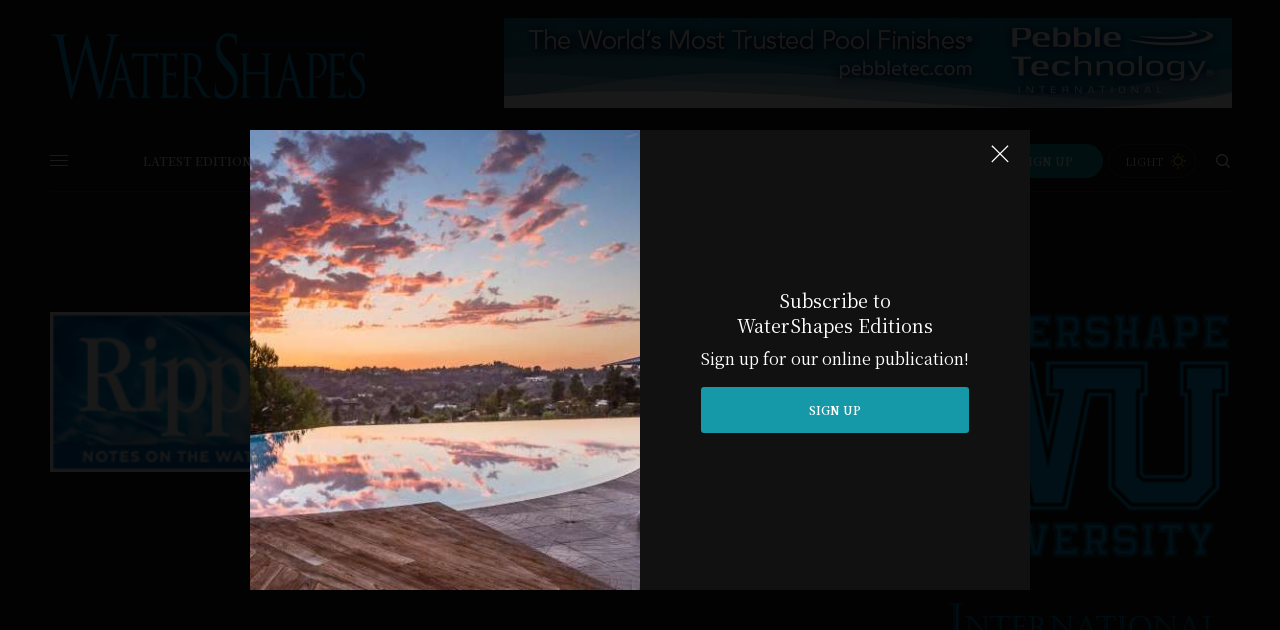

--- FILE ---
content_type: text/html; charset=UTF-8
request_url: https://watershapes.com/tag/mary-lee-fine/
body_size: 28875
content:
<!doctype html>
<html lang="en-US">
<head>
<!-- Google Tag Manager -->
<script>(function(w,d,s,l,i){w[l]=w[l]||[];w[l].push({'gtm.start':
new Date().getTime(),event:'gtm.js'});var f=d.getElementsByTagName(s)[0],
j=d.createElement(s),dl=l!='dataLayer'?'&l='+l:'';j.async=true;j.src=
'https://www.googletagmanager.com/gtm.js?id='+i+dl;f.parentNode.insertBefore(j,f);
})(window,document,'script','dataLayer','GTM-KFB7FZG');</script>
<!-- End Google Tag Manager -->
	<meta charset="UTF-8" />
	<meta name="viewport" content="width=device-width, initial-scale=1, maximum-scale=1, viewport-fit=cover">
	<link rel="profile" href="http://gmpg.org/xfn/11">
	<link rel="pingback" href="https://watershapes.com/xmlrpc.php">
	<script>
					(function(){
						var zccmpurl = new URL(document.location.href);
						var cmp_id =  zccmpurl.search.split('zc_rid=')[1];
						if (cmp_id != undefined) {
							document.cookie = 'zc_rid=' + cmp_id + ';max-age=10800;path=/';
						}
					})();
				</script><meta name='robots' content='index, follow, max-image-preview:large, max-snippet:-1, max-video-preview:-1' />
	<style>img:is([sizes="auto" i], [sizes^="auto," i]) { contain-intrinsic-size: 3000px 1500px }</style>
	
	<!-- This site is optimized with the Yoast SEO plugin v26.7 - https://yoast.com/wordpress/plugins/seo/ -->
	<title>Mary Lee Fine Archives - Water Shapes</title>
	<link rel="canonical" href="https://watershapes.com/tag/mary-lee-fine/" />
	<meta property="og:locale" content="en_US" />
	<meta property="og:type" content="article" />
	<meta property="og:title" content="Mary Lee Fine Archives - Water Shapes" />
	<meta property="og:url" content="https://watershapes.com/tag/mary-lee-fine/" />
	<meta property="og:site_name" content="Water Shapes" />
	<meta name="twitter:card" content="summary_large_image" />
	<script type="application/ld+json" class="yoast-schema-graph">{"@context":"https://schema.org","@graph":[{"@type":"CollectionPage","@id":"https://watershapes.com/tag/mary-lee-fine/","url":"https://watershapes.com/tag/mary-lee-fine/","name":"Mary Lee Fine Archives - Water Shapes","isPartOf":{"@id":"https://watershapes.com/#website"},"primaryImageOfPage":{"@id":"https://watershapes.com/tag/mary-lee-fine/#primaryimage"},"image":{"@id":"https://watershapes.com/tag/mary-lee-fine/#primaryimage"},"thumbnailUrl":"https://watershapes.com/wp-content/uploads/2013/10/Ripples_art-small.jpg","breadcrumb":{"@id":"https://watershapes.com/tag/mary-lee-fine/#breadcrumb"},"inLanguage":"en-US"},{"@type":"ImageObject","inLanguage":"en-US","@id":"https://watershapes.com/tag/mary-lee-fine/#primaryimage","url":"https://watershapes.com/wp-content/uploads/2013/10/Ripples_art-small.jpg","contentUrl":"https://watershapes.com/wp-content/uploads/2013/10/Ripples_art-small.jpg","width":206,"height":102,"caption":"Ripples logo"},{"@type":"BreadcrumbList","@id":"https://watershapes.com/tag/mary-lee-fine/#breadcrumb","itemListElement":[{"@type":"ListItem","position":1,"name":"Home","item":"https://watershapes.com/"},{"@type":"ListItem","position":2,"name":"Mary Lee Fine"}]},{"@type":"WebSite","@id":"https://watershapes.com/#website","url":"https://watershapes.com/","name":"Water Shapes","description":"","potentialAction":[{"@type":"SearchAction","target":{"@type":"EntryPoint","urlTemplate":"https://watershapes.com/?s={search_term_string}"},"query-input":{"@type":"PropertyValueSpecification","valueRequired":true,"valueName":"search_term_string"}}],"inLanguage":"en-US"}]}</script>
	<!-- / Yoast SEO plugin. -->


<link rel='dns-prefetch' href='//cdn.plyr.io' />
<link rel='dns-prefetch' href='//fonts.googleapis.com' />
<link rel="alternate" type="application/rss+xml" title="Water Shapes &raquo; Feed" href="https://watershapes.com/feed/" />
<link rel="preconnect" href="//fonts.gstatic.com/" crossorigin><link rel="alternate" type="application/rss+xml" title="Water Shapes &raquo; Mary Lee Fine Tag Feed" href="https://watershapes.com/tag/mary-lee-fine/feed/" />
<script type="text/javascript">
/* <![CDATA[ */
window._wpemojiSettings = {"baseUrl":"https:\/\/s.w.org\/images\/core\/emoji\/16.0.1\/72x72\/","ext":".png","svgUrl":"https:\/\/s.w.org\/images\/core\/emoji\/16.0.1\/svg\/","svgExt":".svg","source":{"concatemoji":"https:\/\/watershapes.com\/wp-includes\/js\/wp-emoji-release.min.js?ver=6.8.3"}};
/*! This file is auto-generated */
!function(s,n){var o,i,e;function c(e){try{var t={supportTests:e,timestamp:(new Date).valueOf()};sessionStorage.setItem(o,JSON.stringify(t))}catch(e){}}function p(e,t,n){e.clearRect(0,0,e.canvas.width,e.canvas.height),e.fillText(t,0,0);var t=new Uint32Array(e.getImageData(0,0,e.canvas.width,e.canvas.height).data),a=(e.clearRect(0,0,e.canvas.width,e.canvas.height),e.fillText(n,0,0),new Uint32Array(e.getImageData(0,0,e.canvas.width,e.canvas.height).data));return t.every(function(e,t){return e===a[t]})}function u(e,t){e.clearRect(0,0,e.canvas.width,e.canvas.height),e.fillText(t,0,0);for(var n=e.getImageData(16,16,1,1),a=0;a<n.data.length;a++)if(0!==n.data[a])return!1;return!0}function f(e,t,n,a){switch(t){case"flag":return n(e,"\ud83c\udff3\ufe0f\u200d\u26a7\ufe0f","\ud83c\udff3\ufe0f\u200b\u26a7\ufe0f")?!1:!n(e,"\ud83c\udde8\ud83c\uddf6","\ud83c\udde8\u200b\ud83c\uddf6")&&!n(e,"\ud83c\udff4\udb40\udc67\udb40\udc62\udb40\udc65\udb40\udc6e\udb40\udc67\udb40\udc7f","\ud83c\udff4\u200b\udb40\udc67\u200b\udb40\udc62\u200b\udb40\udc65\u200b\udb40\udc6e\u200b\udb40\udc67\u200b\udb40\udc7f");case"emoji":return!a(e,"\ud83e\udedf")}return!1}function g(e,t,n,a){var r="undefined"!=typeof WorkerGlobalScope&&self instanceof WorkerGlobalScope?new OffscreenCanvas(300,150):s.createElement("canvas"),o=r.getContext("2d",{willReadFrequently:!0}),i=(o.textBaseline="top",o.font="600 32px Arial",{});return e.forEach(function(e){i[e]=t(o,e,n,a)}),i}function t(e){var t=s.createElement("script");t.src=e,t.defer=!0,s.head.appendChild(t)}"undefined"!=typeof Promise&&(o="wpEmojiSettingsSupports",i=["flag","emoji"],n.supports={everything:!0,everythingExceptFlag:!0},e=new Promise(function(e){s.addEventListener("DOMContentLoaded",e,{once:!0})}),new Promise(function(t){var n=function(){try{var e=JSON.parse(sessionStorage.getItem(o));if("object"==typeof e&&"number"==typeof e.timestamp&&(new Date).valueOf()<e.timestamp+604800&&"object"==typeof e.supportTests)return e.supportTests}catch(e){}return null}();if(!n){if("undefined"!=typeof Worker&&"undefined"!=typeof OffscreenCanvas&&"undefined"!=typeof URL&&URL.createObjectURL&&"undefined"!=typeof Blob)try{var e="postMessage("+g.toString()+"("+[JSON.stringify(i),f.toString(),p.toString(),u.toString()].join(",")+"));",a=new Blob([e],{type:"text/javascript"}),r=new Worker(URL.createObjectURL(a),{name:"wpTestEmojiSupports"});return void(r.onmessage=function(e){c(n=e.data),r.terminate(),t(n)})}catch(e){}c(n=g(i,f,p,u))}t(n)}).then(function(e){for(var t in e)n.supports[t]=e[t],n.supports.everything=n.supports.everything&&n.supports[t],"flag"!==t&&(n.supports.everythingExceptFlag=n.supports.everythingExceptFlag&&n.supports[t]);n.supports.everythingExceptFlag=n.supports.everythingExceptFlag&&!n.supports.flag,n.DOMReady=!1,n.readyCallback=function(){n.DOMReady=!0}}).then(function(){return e}).then(function(){var e;n.supports.everything||(n.readyCallback(),(e=n.source||{}).concatemoji?t(e.concatemoji):e.wpemoji&&e.twemoji&&(t(e.twemoji),t(e.wpemoji)))}))}((window,document),window._wpemojiSettings);
/* ]]> */
</script>
<!-- watershapes.com is managing ads with Advanced Ads 2.0.16 – https://wpadvancedads.com/ --><script id="water-ready">
			window.advanced_ads_ready=function(e,a){a=a||"complete";var d=function(e){return"interactive"===a?"loading"!==e:"complete"===e};d(document.readyState)?e():document.addEventListener("readystatechange",(function(a){d(a.target.readyState)&&e()}),{once:"interactive"===a})},window.advanced_ads_ready_queue=window.advanced_ads_ready_queue||[];		</script>
		<link rel='stylesheet' id='embed-pdf-viewer-css' href='https://watershapes.com/wp-content/plugins/embed-pdf-viewer/css/embed-pdf-viewer.css?ver=2.4.6' type='text/css' media='screen' />
<link rel='stylesheet' id='stripe-main-styles-css' href='https://watershapes.com/wp-content/mu-plugins/vendor/godaddy/mwc-core/assets/css/stripe-settings.css' type='text/css' media='all' />
<link rel='stylesheet' id='pt-cv-public-style-css' href='https://watershapes.com/wp-content/plugins/content-views-query-and-display-post-page/public/assets/css/cv.css?ver=4.2.1' type='text/css' media='all' />
<style id='wp-emoji-styles-inline-css' type='text/css'>

	img.wp-smiley, img.emoji {
		display: inline !important;
		border: none !important;
		box-shadow: none !important;
		height: 1em !important;
		width: 1em !important;
		margin: 0 0.07em !important;
		vertical-align: -0.1em !important;
		background: none !important;
		padding: 0 !important;
	}
</style>
<link rel='stylesheet' id='wp-block-library-css' href='https://watershapes.com/wp-includes/css/dist/block-library/style.min.css?ver=6.8.3' type='text/css' media='all' />
<style id='classic-theme-styles-inline-css' type='text/css'>
/*! This file is auto-generated */
.wp-block-button__link{color:#fff;background-color:#32373c;border-radius:9999px;box-shadow:none;text-decoration:none;padding:calc(.667em + 2px) calc(1.333em + 2px);font-size:1.125em}.wp-block-file__button{background:#32373c;color:#fff;text-decoration:none}
</style>
<link rel='stylesheet' id='wp-components-css' href='https://watershapes.com/wp-includes/css/dist/components/style.min.css?ver=6.8.3' type='text/css' media='all' />
<link rel='stylesheet' id='wp-preferences-css' href='https://watershapes.com/wp-includes/css/dist/preferences/style.min.css?ver=6.8.3' type='text/css' media='all' />
<link rel='stylesheet' id='wp-block-editor-css' href='https://watershapes.com/wp-includes/css/dist/block-editor/style.min.css?ver=6.8.3' type='text/css' media='all' />
<link rel='stylesheet' id='wp-reusable-blocks-css' href='https://watershapes.com/wp-includes/css/dist/reusable-blocks/style.min.css?ver=6.8.3' type='text/css' media='all' />
<link rel='stylesheet' id='wp-patterns-css' href='https://watershapes.com/wp-includes/css/dist/patterns/style.min.css?ver=6.8.3' type='text/css' media='all' />
<link rel='stylesheet' id='wp-editor-css' href='https://watershapes.com/wp-includes/css/dist/editor/style.min.css?ver=6.8.3' type='text/css' media='all' />
<link rel='stylesheet' id='cc_block-cgb-style-css-css' href='https://watershapes.com/wp-content/plugins/creative-commons/dist/blocks.style.build.css' type='text/css' media='all' />
<style id='pdfemb-pdf-embedder-viewer-style-inline-css' type='text/css'>
.wp-block-pdfemb-pdf-embedder-viewer{max-width:none}

</style>
<link rel='stylesheet' id='coblocks-frontend-css' href='https://watershapes.com/wp-content/plugins/coblocks/dist/style-coblocks-1.css?ver=3.1.16' type='text/css' media='all' />
<link rel='stylesheet' id='coblocks-extensions-css' href='https://watershapes.com/wp-content/plugins/coblocks/dist/style-coblocks-extensions.css?ver=3.1.16' type='text/css' media='all' />
<link rel='stylesheet' id='coblocks-animation-css' href='https://watershapes.com/wp-content/plugins/coblocks/dist/style-coblocks-animation.css?ver=2677611078ee87eb3b1c' type='text/css' media='all' />
<style id='global-styles-inline-css' type='text/css'>
:root{--wp--preset--aspect-ratio--square: 1;--wp--preset--aspect-ratio--4-3: 4/3;--wp--preset--aspect-ratio--3-4: 3/4;--wp--preset--aspect-ratio--3-2: 3/2;--wp--preset--aspect-ratio--2-3: 2/3;--wp--preset--aspect-ratio--16-9: 16/9;--wp--preset--aspect-ratio--9-16: 9/16;--wp--preset--color--black: #000000;--wp--preset--color--cyan-bluish-gray: #abb8c3;--wp--preset--color--white: #ffffff;--wp--preset--color--pale-pink: #f78da7;--wp--preset--color--vivid-red: #cf2e2e;--wp--preset--color--luminous-vivid-orange: #ff6900;--wp--preset--color--luminous-vivid-amber: #fcb900;--wp--preset--color--light-green-cyan: #7bdcb5;--wp--preset--color--vivid-green-cyan: #00d084;--wp--preset--color--pale-cyan-blue: #8ed1fc;--wp--preset--color--vivid-cyan-blue: #0693e3;--wp--preset--color--vivid-purple: #9b51e0;--wp--preset--color--thb-accent: #a7a8a9;--wp--preset--gradient--vivid-cyan-blue-to-vivid-purple: linear-gradient(135deg,rgba(6,147,227,1) 0%,rgb(155,81,224) 100%);--wp--preset--gradient--light-green-cyan-to-vivid-green-cyan: linear-gradient(135deg,rgb(122,220,180) 0%,rgb(0,208,130) 100%);--wp--preset--gradient--luminous-vivid-amber-to-luminous-vivid-orange: linear-gradient(135deg,rgba(252,185,0,1) 0%,rgba(255,105,0,1) 100%);--wp--preset--gradient--luminous-vivid-orange-to-vivid-red: linear-gradient(135deg,rgba(255,105,0,1) 0%,rgb(207,46,46) 100%);--wp--preset--gradient--very-light-gray-to-cyan-bluish-gray: linear-gradient(135deg,rgb(238,238,238) 0%,rgb(169,184,195) 100%);--wp--preset--gradient--cool-to-warm-spectrum: linear-gradient(135deg,rgb(74,234,220) 0%,rgb(151,120,209) 20%,rgb(207,42,186) 40%,rgb(238,44,130) 60%,rgb(251,105,98) 80%,rgb(254,248,76) 100%);--wp--preset--gradient--blush-light-purple: linear-gradient(135deg,rgb(255,206,236) 0%,rgb(152,150,240) 100%);--wp--preset--gradient--blush-bordeaux: linear-gradient(135deg,rgb(254,205,165) 0%,rgb(254,45,45) 50%,rgb(107,0,62) 100%);--wp--preset--gradient--luminous-dusk: linear-gradient(135deg,rgb(255,203,112) 0%,rgb(199,81,192) 50%,rgb(65,88,208) 100%);--wp--preset--gradient--pale-ocean: linear-gradient(135deg,rgb(255,245,203) 0%,rgb(182,227,212) 50%,rgb(51,167,181) 100%);--wp--preset--gradient--electric-grass: linear-gradient(135deg,rgb(202,248,128) 0%,rgb(113,206,126) 100%);--wp--preset--gradient--midnight: linear-gradient(135deg,rgb(2,3,129) 0%,rgb(40,116,252) 100%);--wp--preset--font-size--small: 13px;--wp--preset--font-size--medium: 20px;--wp--preset--font-size--large: 36px;--wp--preset--font-size--x-large: 42px;--wp--preset--spacing--20: 0.44rem;--wp--preset--spacing--30: 0.67rem;--wp--preset--spacing--40: 1rem;--wp--preset--spacing--50: 1.5rem;--wp--preset--spacing--60: 2.25rem;--wp--preset--spacing--70: 3.38rem;--wp--preset--spacing--80: 5.06rem;--wp--preset--shadow--natural: 6px 6px 9px rgba(0, 0, 0, 0.2);--wp--preset--shadow--deep: 12px 12px 50px rgba(0, 0, 0, 0.4);--wp--preset--shadow--sharp: 6px 6px 0px rgba(0, 0, 0, 0.2);--wp--preset--shadow--outlined: 6px 6px 0px -3px rgba(255, 255, 255, 1), 6px 6px rgba(0, 0, 0, 1);--wp--preset--shadow--crisp: 6px 6px 0px rgba(0, 0, 0, 1);}:where(.is-layout-flex){gap: 0.5em;}:where(.is-layout-grid){gap: 0.5em;}body .is-layout-flex{display: flex;}.is-layout-flex{flex-wrap: wrap;align-items: center;}.is-layout-flex > :is(*, div){margin: 0;}body .is-layout-grid{display: grid;}.is-layout-grid > :is(*, div){margin: 0;}:where(.wp-block-columns.is-layout-flex){gap: 2em;}:where(.wp-block-columns.is-layout-grid){gap: 2em;}:where(.wp-block-post-template.is-layout-flex){gap: 1.25em;}:where(.wp-block-post-template.is-layout-grid){gap: 1.25em;}.has-black-color{color: var(--wp--preset--color--black) !important;}.has-cyan-bluish-gray-color{color: var(--wp--preset--color--cyan-bluish-gray) !important;}.has-white-color{color: var(--wp--preset--color--white) !important;}.has-pale-pink-color{color: var(--wp--preset--color--pale-pink) !important;}.has-vivid-red-color{color: var(--wp--preset--color--vivid-red) !important;}.has-luminous-vivid-orange-color{color: var(--wp--preset--color--luminous-vivid-orange) !important;}.has-luminous-vivid-amber-color{color: var(--wp--preset--color--luminous-vivid-amber) !important;}.has-light-green-cyan-color{color: var(--wp--preset--color--light-green-cyan) !important;}.has-vivid-green-cyan-color{color: var(--wp--preset--color--vivid-green-cyan) !important;}.has-pale-cyan-blue-color{color: var(--wp--preset--color--pale-cyan-blue) !important;}.has-vivid-cyan-blue-color{color: var(--wp--preset--color--vivid-cyan-blue) !important;}.has-vivid-purple-color{color: var(--wp--preset--color--vivid-purple) !important;}.has-black-background-color{background-color: var(--wp--preset--color--black) !important;}.has-cyan-bluish-gray-background-color{background-color: var(--wp--preset--color--cyan-bluish-gray) !important;}.has-white-background-color{background-color: var(--wp--preset--color--white) !important;}.has-pale-pink-background-color{background-color: var(--wp--preset--color--pale-pink) !important;}.has-vivid-red-background-color{background-color: var(--wp--preset--color--vivid-red) !important;}.has-luminous-vivid-orange-background-color{background-color: var(--wp--preset--color--luminous-vivid-orange) !important;}.has-luminous-vivid-amber-background-color{background-color: var(--wp--preset--color--luminous-vivid-amber) !important;}.has-light-green-cyan-background-color{background-color: var(--wp--preset--color--light-green-cyan) !important;}.has-vivid-green-cyan-background-color{background-color: var(--wp--preset--color--vivid-green-cyan) !important;}.has-pale-cyan-blue-background-color{background-color: var(--wp--preset--color--pale-cyan-blue) !important;}.has-vivid-cyan-blue-background-color{background-color: var(--wp--preset--color--vivid-cyan-blue) !important;}.has-vivid-purple-background-color{background-color: var(--wp--preset--color--vivid-purple) !important;}.has-black-border-color{border-color: var(--wp--preset--color--black) !important;}.has-cyan-bluish-gray-border-color{border-color: var(--wp--preset--color--cyan-bluish-gray) !important;}.has-white-border-color{border-color: var(--wp--preset--color--white) !important;}.has-pale-pink-border-color{border-color: var(--wp--preset--color--pale-pink) !important;}.has-vivid-red-border-color{border-color: var(--wp--preset--color--vivid-red) !important;}.has-luminous-vivid-orange-border-color{border-color: var(--wp--preset--color--luminous-vivid-orange) !important;}.has-luminous-vivid-amber-border-color{border-color: var(--wp--preset--color--luminous-vivid-amber) !important;}.has-light-green-cyan-border-color{border-color: var(--wp--preset--color--light-green-cyan) !important;}.has-vivid-green-cyan-border-color{border-color: var(--wp--preset--color--vivid-green-cyan) !important;}.has-pale-cyan-blue-border-color{border-color: var(--wp--preset--color--pale-cyan-blue) !important;}.has-vivid-cyan-blue-border-color{border-color: var(--wp--preset--color--vivid-cyan-blue) !important;}.has-vivid-purple-border-color{border-color: var(--wp--preset--color--vivid-purple) !important;}.has-vivid-cyan-blue-to-vivid-purple-gradient-background{background: var(--wp--preset--gradient--vivid-cyan-blue-to-vivid-purple) !important;}.has-light-green-cyan-to-vivid-green-cyan-gradient-background{background: var(--wp--preset--gradient--light-green-cyan-to-vivid-green-cyan) !important;}.has-luminous-vivid-amber-to-luminous-vivid-orange-gradient-background{background: var(--wp--preset--gradient--luminous-vivid-amber-to-luminous-vivid-orange) !important;}.has-luminous-vivid-orange-to-vivid-red-gradient-background{background: var(--wp--preset--gradient--luminous-vivid-orange-to-vivid-red) !important;}.has-very-light-gray-to-cyan-bluish-gray-gradient-background{background: var(--wp--preset--gradient--very-light-gray-to-cyan-bluish-gray) !important;}.has-cool-to-warm-spectrum-gradient-background{background: var(--wp--preset--gradient--cool-to-warm-spectrum) !important;}.has-blush-light-purple-gradient-background{background: var(--wp--preset--gradient--blush-light-purple) !important;}.has-blush-bordeaux-gradient-background{background: var(--wp--preset--gradient--blush-bordeaux) !important;}.has-luminous-dusk-gradient-background{background: var(--wp--preset--gradient--luminous-dusk) !important;}.has-pale-ocean-gradient-background{background: var(--wp--preset--gradient--pale-ocean) !important;}.has-electric-grass-gradient-background{background: var(--wp--preset--gradient--electric-grass) !important;}.has-midnight-gradient-background{background: var(--wp--preset--gradient--midnight) !important;}.has-small-font-size{font-size: var(--wp--preset--font-size--small) !important;}.has-medium-font-size{font-size: var(--wp--preset--font-size--medium) !important;}.has-large-font-size{font-size: var(--wp--preset--font-size--large) !important;}.has-x-large-font-size{font-size: var(--wp--preset--font-size--x-large) !important;}
:where(.wp-block-post-template.is-layout-flex){gap: 1.25em;}:where(.wp-block-post-template.is-layout-grid){gap: 1.25em;}
:where(.wp-block-columns.is-layout-flex){gap: 2em;}:where(.wp-block-columns.is-layout-grid){gap: 2em;}
:root :where(.wp-block-pullquote){font-size: 1.5em;line-height: 1.6;}
</style>
<link rel='stylesheet' id='ctct_form_styles-css' href='https://watershapes.com/wp-content/plugins/constant-contact-forms/assets/css/style.css?ver=2.14.2' type='text/css' media='all' />
<link rel='stylesheet' id='pdfprnt_frontend-css' href='https://watershapes.com/wp-content/plugins/pdf-print/css/frontend.css?ver=2.4.5' type='text/css' media='all' />
<link rel='stylesheet' id='responsive-lightbox-prettyphoto-css' href='https://watershapes.com/wp-content/plugins/responsive-lightbox/assets/prettyphoto/prettyPhoto.min.css?ver=3.1.6' type='text/css' media='all' />
<link rel='stylesheet' id='simple-attribution-css' href='https://watershapes.com/wp-content/plugins/simple-attribution/assets/css/simple-attribution.min.css?ver=2.1.2' type='text/css' media='all' />
<style id='woocommerce-inline-inline-css' type='text/css'>
.woocommerce form .form-row .required { visibility: visible; }
</style>
<link rel='stylesheet' id='godaddy-styles-css' href='https://watershapes.com/wp-content/plugins/coblocks/includes/Dependencies/GoDaddy/Styles/build/latest.css?ver=2.0.2' type='text/css' media='all' />
<link rel='stylesheet' id='thb-app-css' href='https://watershapes.com/wp-content/themes/theissue-child/assets/css/app.css?ver=1.6.9' type='text/css' media='all' />
<style id='thb-app-inline-css' type='text/css'>
body,h1, .h1, h2, .h2, h3, .h3, h4, .h4, h5, .h5, h6, .h6,.thb-lightbox-button .thb-lightbox-text,.post .post-category,.post.thumbnail-seealso .thb-seealso-text,.thb-entry-footer,.smart-list .smart-list-title .smart-list-count,.smart-list .thb-smart-list-content .smart-list-count,.thb-carousel.bottom-arrows .slick-bottom-arrows,.thb-hotspot-container,.thb-pin-it-container .thb-pin-it,label,input[type="text"],input[type="password"],input[type="date"],input[type="datetime"],input[type="email"],input[type="number"],input[type="search"],input[type="tel"],input[type="time"],input[type="url"],textarea,.testimonial-author,.thb-article-sponsors,input[type="submit"],submit,.button,.btn,.btn-block,.btn-text,.post .post-gallery .thb-post-icon,.post .thb-post-bottom,.woocommerce-MyAccount-navigation,.featured_image_credit,.widget .thb-widget-title,.thb-readmore .thb-readmore-title,.widget.thb_widget_instagram .thb-instagram-header,.widget.thb_widget_instagram .thb-instagram-footer,.thb-instagram-row figure .instagram-link,.widget.thb_widget_top_reviews .post .widget-review-title-holder .thb-widget-score,.thb-instagram-row figure,.widget.thb_widget_top_categories .thb-widget-category-link .thb-widget-category-name,.widget.thb_widget_twitter .thb-twitter-user,.widget.thb_widget_twitter .thb-tweet .thb-tweet-time,.widget.thb_widget_twitter .thb-tweet .thb-tweet-actions,.thb-social-links-container,.login-page-form,.woocommerce .woocommerce-form-login .lost_password,.woocommerce-message, .woocommerce-error, .woocommerce-notice, .woocommerce-info,.woocommerce-success,.select2,.woocommerce-MyAccount-content legend,.shop_table,.thb-lightbox-button .thb-lightbox-thumbs,.post.thumbnail-style6 .post-gallery .now-playing,.widget.thb_widget_top_reviews .post .widget-review-title-holder .thb-widget-score strong,.post.thumbnail-style8 .thumb_large_count,.post.thumbnail-style4 .thumb_count,.post .thb-read-more {font-family:Noto Serif KR, 'BlinkMacSystemFont', -apple-system, 'Roboto', 'Lucida Sans';}.post-title h1,.post-title h2,.post-title h3,.post-title h4,.post-title h5,.post-title h6 {font-family:Noto Serif KR, 'BlinkMacSystemFont', -apple-system, 'Roboto', 'Lucida Sans';text-transform:none !important;}.post-content,.post-excerpt,.thb-article-subscribe p,.thb-article-author p,.commentlist .comment p, .commentlist .review p,.thb-executive-summary,.thb-newsletter-form p,.search-title p,.thb-product-detail .product-information .woocommerce-product-details__short-description,.widget:not(.woocommerce) p,.thb-author-info .thb-author-page-description p,.wpb_text_column,.no-vc,.woocommerce-tabs .wc-tab,.woocommerce-tabs .wc-tab p:not(.stars),.thb-pricing-table .pricing-container .pricing-description,.content404 p,.subfooter p {font-family:Noto Serif KR, 'BlinkMacSystemFont', -apple-system, 'Roboto', 'Lucida Sans';}.thb-full-menu {font-family:Noto Serif KR, 'BlinkMacSystemFont', -apple-system, 'Roboto', 'Lucida Sans';}.thb-mobile-menu,.thb-secondary-menu {font-family:Noto Serif KR, 'BlinkMacSystemFont', -apple-system, 'Roboto', 'Lucida Sans';}.thb-dropcap-on .post-detail .post-content>p:first-of-type:first-letter,.thb-dropcap-on .post-detail .post-content>.row:first-of-type .columns:first-of-type .wpb_text_column:first-of-type .wpb_wrapper>p:first-of-type:first-letter {}.widget.style1 .thb-widget-title,.widget.style2 .thb-widget-title,.widget.style3 .thb-widget-title {font-family:Noto Serif KR, 'BlinkMacSystemFont', -apple-system, 'Roboto', 'Lucida Sans';}em {font-family:Noto Serif KR, 'BlinkMacSystemFont', -apple-system, 'Roboto', 'Lucida Sans';}label {font-family:Noto Serif KR, 'BlinkMacSystemFont', -apple-system, 'Roboto', 'Lucida Sans';}input[type="submit"],submit,.button,.btn,.btn-block,.btn-text {font-family:Noto Serif KR, 'BlinkMacSystemFont', -apple-system, 'Roboto', 'Lucida Sans';}.article-container .post-content,.article-container .post-content p:not(.wp-block-cover-text) {font-size:14px;}.post .post-category {}.post-detail .thb-executive-summary li {}.post .post-excerpt {}.thb-full-menu>li>a:not(.logolink) {font-size:12px;}.thb-full-menu li .sub-menu li a {}.thb-mobile-menu>li>a {}.thb-mobile-menu .sub-menu a {}.thb-secondary-menu a {}#mobile-menu .menu-footer {}#mobile-menu .thb-social-links-container .thb-social-link-wrap .thb-social-link .thb-social-icon-container {}.widget .thb-widget-title,.widget.style2 .thb-widget-title,.widget.style3 .thb-widget-title{}.footer .widget .thb-widget-title,.footer .widget.style2 .thb-widget-title,.footer .widget.style3 .thb-widget-title {}.footer .widget,.footer .widget p {}.subfooter .thb-full-menu>li>a:not(.logolink) {}.subfooter p {}.subfooter .thb-social-links-container.thb-social-horizontal .thb-social-link-wrap .thb-social-icon-container,.subfooter.style6 .thb-social-links-container.thb-social-horizontal .thb-social-link-wrap .thb-social-icon-container {}#scroll_to_top {}.search-title p {}@media screen and (min-width:1024px) {h1,.h1 {font-weight:normal;font-size:40px;}}h1,.h1 {}@media screen and (min-width:1024px) {h2 {font-size:20px;}}h2 {}@media screen and (min-width:1024px) {h3 {}}h3 {}@media screen and (min-width:1024px) {h4 {}}h4 {}@media screen and (min-width:1024px) {h5 {font-weight:bold;font-size:16px;}}h5 {}h6 {}a:hover,h1 small, h2 small, h3 small, h4 small, h5 small, h6 small,h1 small a, h2 small a, h3 small a, h4 small a, h5 small a, h6 small a,.secondary-area .thb-follow-holder .sub-menu .subscribe_part .thb-newsletter-form h4,.secondary-area .thb-follow-holder .sub-menu .subscribe_part .thb-newsletter-form .newsletter-form .btn:hover,.thb-full-menu.thb-standard > li.current-menu-item:not(.has-hash) > a,.thb-full-menu > li > a:not(.logolink)[data-filter].active,.thb-dropdown-color-dark .thb-full-menu .sub-menu li a:hover,#mobile-menu.dark .thb-mobile-menu > li > a:hover,#mobile-menu.dark .sub-menu a:hover,#mobile-menu.dark .thb-secondary-menu a:hover,.thb-secondary-menu a:hover,.post .thb-read-more:hover,.post:not(.white-post-content) .thb-post-bottom.sponsored-bottom ul li,.post:not(.white-post-content) .thb-post-bottom .post-share:hover,.thb-dropcap-on .post-detail .post-content>p:first-of-type:first-letter,.thb-dropcap-on .post-detail .post-content>.row:first-of-type .columns:first-of-type .wpb_text_column:first-of-type .wpb_wrapper>p:first-of-type:first-letter,.post-detail .thb-executive-summary li:before,.thb-readmore p a,input[type="submit"].white:hover,.button.white:hover,.btn.white:hover,input[type="submit"].style2.accent,.button.style2.accent,.btn.style2.accent,.search-title h1 strong,.thb-author-page-meta a:hover,.widget.thb_widget_top_reviews .post .widget-review-title-holder .thb-widget-score strong,.thb-autotype .thb-autotype-entry,.thb_location_container.row .thb_location h5,.thb-page-menu li:hover a, .thb-page-menu li.current_page_item a,.thb-tabs.style3 .vc_tta-panel-heading h4 a:hover,.thb-tabs.style3 .vc_tta-panel-heading h4 a.active,.thb-tabs.style4 .vc_tta-panel-heading h4 a:hover,.thb-tabs.style4 .vc_tta-panel-heading h4 a.active,.thb-iconbox.top.type5 .iconbox-content .thb-read-more,.thb-testimonials.style7 .testimonial-author cite,.thb-testimonials.style7 .testimonial-author span,.thb-article-reactions .row .columns .thb-reaction.active .thb-reaction-count,.thb-article-sponsors .sponsored-by,.thb-cookie-bar .thb-cookie-text a,.thb-pricing-table.style2 .pricing-container .thb_pricing_head .thb-price,.thb-hotspot-container .product-hotspots .product-title .hotspots-buynow,.plyr--full-ui input[type=range],.woocommerce-checkout-payment .wc_payment_methods .wc_payment_method.payment_method_paypal .about_paypal,.has-thb-accent-color,.wp-block-button .wp-block-button__link.has-thb-accent-color {color:#a7a8a9;}.columns.thb-light-column .thb-newsletter-form .btn:hover,.secondary-area .thb-trending-holder .thb-full-menu li.menu-item-has-children .sub-menu .thb-trending .thb-trending-tabs a.active,.thb-full-menu.thb-line-marker > li > a:before,#mobile-menu.dark .widget.thb_widget_subscribe .btn:hover,.post .thb-read-more:after,.post.style4 .post-gallery:after,.post.style5 .post-inner-content,.post.style13 .post-gallery:after,.smart-list .smart-list-title .smart-list-count,.smart-list.smart-list-v3 .thb-smart-list-nav .arrow:not(.disabled):hover,.thb-custom-checkbox input[type="checkbox"]:checked + label:before,input[type="submit"]:not(.white):not(.grey):not(.style2):not(.white):not(.add_to_cart_button):not(.accent):hover,.button:not(.white):not(.grey):not(.style2):not(.white):not(.add_to_cart_button):not(.accent):hover,.btn:not(.white):not(.grey):not(.style2):not(.white):not(.add_to_cart_button):not(.accent):hover,input[type="submit"].grey:hover,.button.grey:hover,.btn.grey:hover,input[type="submit"].accent, input[type="submit"].checkout,.button.accent,.button.checkout,.btn.accent,.btn.checkout,input[type="submit"].style2.accent:hover,.button.style2.accent:hover,.btn.style2.accent:hover,.btn-text.style3 .circle-btn,.widget.thb_widget_top_categories .thb-widget-category-link:hover .thb-widget-category-name,.thb-progressbar .thb-progress span,.thb-page-menu.style1 li:hover a, .thb-page-menu.style1 li.current_page_item a,.thb-client-row.thb-opacity.with-accent .thb-client:hover,.thb-client-row .style4 .accent-color,.thb-tabs.style1 .vc_tta-panel-heading h4 a:before,.thb-testimonials.style7 .thb-carousel .slick-dots .select,.thb-categorylinks.style2 a:after,.thb-category-card:hover,.thb-hotspot-container .thb-hotspot.pin-accent,.pagination ul .page-numbers.current, .pagination ul .page-numbers:not(.dots):hover,.pagination .nav-links .page-numbers.current,.pagination .nav-links .page-numbers:not(.dots):hover,.woocommerce-pagination ul .page-numbers.current,.woocommerce-pagination ul .page-numbers:not(.dots):hover,.woocommerce-pagination .nav-links .page-numbers.current,.woocommerce-pagination .nav-links .page-numbers:not(.dots):hover,.plyr__control--overlaid,.plyr--video .plyr__control.plyr__tab-focus, .plyr--video .plyr__control:hover, .plyr--video .plyr__control[aria-expanded=true],.badge.onsale,.demo_store,.products .product .product_after_title .button:hover:after,.woocommerce-MyAccount-navigation ul li:hover a, .woocommerce-MyAccount-navigation ul li.is-active a,.has-thb-accent-background-color,.wp-block-button .wp-block-button__link.has-thb-accent-background-color {background-color:#a7a8a9;}.thb-dark-mode-on .btn.grey:hover,.thb-dark-mode-on .thb-pricing-table.style2 .pricing-container .btn:hover,.thb-dark-mode-on .woocommerce-checkout-payment .wc_payment_methods+.place-order .button:hover {background-color:#a7a8a9;}input[type="submit"].accent:hover, input[type="submit"].checkout:hover,.button.accent:hover,.button.checkout:hover,.btn.accent:hover,.btn.checkout:hover {background-color:#969798;}.post-detail .post-split-title-container,.thb-article-reactions .row .columns .thb-reaction.active .thb-reaction-image,.secondary-area .thb-follow-holder .sub-menu .subscribe_part {background-color:rgba(167,168,169, 0.05) !important;}.post.style6.style6-bg .post-inner-content {background-color:rgba(167,168,169, 0.15);}.thb-lightbox-button:hover {background-color:rgba(167,168,169, 0.05);}.thb-tabs.style3 .vc_tta-panel-heading h4 a:before {background-color:rgba(167,168,169, 0.4);}.secondary-area .thb-trending-holder .thb-full-menu li.menu-item-has-children .sub-menu .thb-trending .thb-trending-tabs a.active,.post .post-title a:hover > span,.post.sticky .post-title a>span,.thb-lightbox-button:hover,.thb-custom-checkbox label:before,input[type="submit"].style2.accent,.button.style2.accent,.btn.style2.accent,.thb-page-menu.style1 li:hover a, .thb-page-menu.style1 li.current_page_item a,.thb-client-row.has-border.thb-opacity.with-accent .thb-client:hover,.thb-iconbox.top.type5,.thb-article-reactions .row .columns .thb-reaction:hover .thb-reaction-image,.thb-article-reactions .row .columns .thb-reaction.active .thb-reaction-image,.pagination ul .page-numbers.current, .pagination ul .page-numbers:not(.dots):hover,.pagination .nav-links .page-numbers.current,.pagination .nav-links .page-numbers:not(.dots):hover,.woocommerce-pagination ul .page-numbers.current,.woocommerce-pagination ul .page-numbers:not(.dots):hover,.woocommerce-pagination .nav-links .page-numbers.current,.woocommerce-pagination .nav-links .page-numbers:not(.dots):hover,.woocommerce-MyAccount-navigation ul li:hover a, .woocommerce-MyAccount-navigation ul li.is-active a {border-color:#a7a8a9;}.thb-page-menu.style1 li:hover + li a, .thb-page-menu.style1 li.current_page_item + li a,.woocommerce-MyAccount-navigation ul li:hover + li a, .woocommerce-MyAccount-navigation ul li.is-active + li a {border-top-color:#a7a8a9;}.text-underline-style:after, .post-detail .post-content > p > a:after, .post-detail .post-content>ul:not([class])>li>a:after, .post-detail .post-content>ol:not([class])>li>a:after, .wpb_text_column p > a:after, .smart-list .thb-smart-list-content p > a:after, .post-gallery-content .thb-content-row .columns.image-text p>a:after {border-bottom-color:#a7a8a9;}.secondary-area .thb-trending-holder .thb-full-menu li.menu-item-has-children .sub-menu .thb-trending .thb-trending-tabs a.active + a {border-left-color:#a7a8a9;}.header.fixed .thb-reading-indicator .thb-indicator .indicator-hover,.header.fixed .thb-reading-indicator .thb-indicator .indicator-arrow,.commentlist .comment .reply a:hover svg path,.commentlist .review .reply a:hover svg path,.btn-text.style4 .arrow svg:first-child,.thb-iconbox.top.type5 .iconbox-content .thb-read-more svg,.thb-iconbox.top.type5 .iconbox-content .thb-read-more svg .bar,.thb-article-review.style2 .thb-article-figure .thb-average .thb-hexagon path {fill:#a7a8a9;}@media screen and (-ms-high-contrast:active), (-ms-high-contrast:none) {.header.fixed .thb-reading-indicator:hover .thb-indicator .indicator-hover {fill:#a7a8a9;}}.header.fixed .thb-reading-indicator .thb-indicator .indicator-fill {stroke:#a7a8a9;}.thb-tabs.style2 .vc_tta-panel-heading h4 a.active {-moz-box-shadow:inset 0 -3px 0 #a7a8a9, 0 1px 0 #a7a8a9;-webkit-box-shadow:inset 0 -3px 0 #a7a8a9, 0 1px 0 #a7a8a9;box-shadow:inset 0 -3px 0 #a7a8a9, 0 1px 0 #a7a8a9;}.thb-dropcap-on .post-detail .post-content>p:first-of-type:first-letter,.thb-dropcap-on .post-detail .post-content>.row:first-of-type .columns:first-of-type .wpb_text_column:first-of-type .wpb_wrapper>p:first-of-type:first-letter {color:#1598a7 !important;}.footer .widget .thb-widget-title,.footer.dark .widget .thb-widget-title {color:#818284;}.footer,.footer p,.footer.dark,.footer.dark p {color:#818284;}.subfooter,.subfooter p,.subfooter.dark,.subfooter.dark p {opacity:1;color:#818284;}.post .post-content p a { color:#000000 !important; }.post .post-content p a:hover { color:#1598a7 !important; }.post-detail .post-content>ol:not([class])>li> a { color:#000000 !important; }.post-detail .post-content>ol:not([class])>li> a:hover { color:#1598a7 !important; }.post-detail .post-content>ul:not([class])>li> a { color:#000000 !important; }.post-detail .post-content>ul:not([class])>li> a:hover { color:#1598a7 !important; }.post:not(.post-white-title):not(.featured-style):not(.white-post-content) .post-title a { color:#000000 !important; }.post:not(.post-white-title):not(.featured-style):not(.white-post-content) .post-title a:hover { color:#1598a7 !important; }.post:not(.post-white-title):not(.featured-style):not(.white-post-content) .post-category a { color:#000000 !important; }.post:not(.post-white-title):not(.featured-style):not(.white-post-content) .post-category a:hover { color:#1598a7 !important; }.thb-full-menu .sub-menu li a:hover { color:#1598a7 !important; }.thb-dropdown-color-dark .thb-full-menu .sub-menu li a:hover { color:#1598a7 !important; }.post:not(.featured-style):not(.post-detail) .post-category a:hover { color:#1598a7 !important; }.post.post-detail:not(.post-detail-style3):not(.post-detail-style5):not(.post-detail-style7):not(.post-detail-style9) .post-detail-category a:hover { color:#1598a7 !important; }.footer .widget a { color:#818284 !important; }.footer .widget a:hover { color:#1598a7 !important; }.subfooter a { color:#818284 !important; }.subfooter a:hover { color:#1598a7 !important; }.subfooter .thb-full-menu>li a { color:#818284 !important; }.subfooter .thb-full-menu>li a:hover { color:#1598a7 !important; }#mobile-menu .thb-mobile-menu>li> a:hover { color:#1598a7 !important; }#mobile-menu.dark .thb-mobile-menu>li> a:hover { color:#1598a7 !important; }#mobile-menu .thb-secondary-menu a:hover { color:#1598a7 !important; }#mobile-menu.dark .thb-secondary-menu a:hover { color:#1598a7 !important; }.page-id-36104 #wrapper div[role="main"],.postid-36104 #wrapper div[role="main"] {}.footer {background-color:#e8e8e8 !important;}.subfooter {background-color:#e8e8e8 !important;}.row {max-width:1820px;}.row.max_width {max-width:1820px !important;}
</style>
<link rel='stylesheet' id='thb-woocommerce-css' href='https://watershapes.com/wp-content/themes/theissue/assets/css/app-woocommerce.css?ver=1.6.9' type='text/css' media='all' />
<link rel='stylesheet' id='thb-style-css' href='https://watershapes.com/wp-content/themes/theissue-child/style.css?ver=1.6.9' type='text/css' media='all' />
<link rel='stylesheet' id='thb-google-fonts-css' href='https://fonts.googleapis.com/css?family=Noto+Serif+KR%3Aregular%2C500%2C600%2C700&#038;subset&#038;display=swap&#038;ver=1.6.9' type='text/css' media='all' />
<link rel='stylesheet' id='thb-darkmode-css' href='https://watershapes.com/wp-content/themes/theissue/assets/css/dark_mode.css?ver=1.6.9' type='text/css' media='' />
<script type="text/javascript" src="https://watershapes.com/wp-includes/js/jquery/jquery.min.js?ver=3.7.1" id="jquery-core-js"></script>
<script type="text/javascript" src="https://watershapes.com/wp-includes/js/jquery/jquery-migrate.min.js?ver=3.4.1" id="jquery-migrate-js"></script>
<script type="text/javascript" src="https://watershapes.com/wp-content/plugins/responsive-lightbox/assets/prettyphoto/jquery.prettyPhoto.min.js?ver=3.1.6" id="responsive-lightbox-prettyphoto-js"></script>
<script type="text/javascript" src="https://watershapes.com/wp-includes/js/underscore.min.js?ver=1.13.7" id="underscore-js"></script>
<script type="text/javascript" src="https://watershapes.com/wp-content/plugins/responsive-lightbox/assets/infinitescroll/infinite-scroll.pkgd.min.js?ver=4.0.1" id="responsive-lightbox-infinite-scroll-js"></script>
<script type="text/javascript" src="https://watershapes.com/wp-content/plugins/responsive-lightbox/assets/dompurify/purify.min.js?ver=3.3.1" id="dompurify-js"></script>
<script type="text/javascript" id="responsive-lightbox-sanitizer-js-before">
/* <![CDATA[ */
window.RLG = window.RLG || {}; window.RLG.sanitizeAllowedHosts = ["youtube.com","www.youtube.com","youtu.be","vimeo.com","player.vimeo.com"];
/* ]]> */
</script>
<script type="text/javascript" src="https://watershapes.com/wp-content/plugins/responsive-lightbox/js/sanitizer.js?ver=2.6.1" id="responsive-lightbox-sanitizer-js"></script>
<script type="text/javascript" id="responsive-lightbox-js-before">
/* <![CDATA[ */
var rlArgs = {"script":"prettyphoto","selector":"lightbox","customEvents":"","activeGalleries":false,"animationSpeed":"normal","slideshow":false,"slideshowDelay":5000,"slideshowAutoplay":false,"opacity":"0.75","showTitle":true,"allowResize":true,"allowExpand":true,"width":1080,"height":720,"separator":"\/","theme":"pp_default","horizontalPadding":20,"hideFlash":false,"wmode":"opaque","videoAutoplay":false,"modal":false,"deeplinking":false,"overlayGallery":true,"keyboardShortcuts":true,"social":false,"woocommerce_gallery":false,"ajaxurl":"https:\/\/watershapes.com\/wp-admin\/admin-ajax.php","nonce":"5094eab36b","preview":false,"postId":38767,"scriptExtension":false};
/* ]]> */
</script>
<script type="text/javascript" src="https://watershapes.com/wp-content/plugins/responsive-lightbox/js/front.js?ver=2.6.1" id="responsive-lightbox-js"></script>
<script type="text/javascript" src="https://watershapes.com/wp-content/plugins/woocommerce/assets/js/jquery-blockui/jquery.blockUI.min.js?ver=2.7.0-wc.10.4.3" id="wc-jquery-blockui-js" defer="defer" data-wp-strategy="defer"></script>
<script type="text/javascript" id="wc-add-to-cart-js-extra">
/* <![CDATA[ */
var wc_add_to_cart_params = {"ajax_url":"\/wp-admin\/admin-ajax.php","wc_ajax_url":"\/?wc-ajax=%%endpoint%%","i18n_view_cart":"View cart","cart_url":"https:\/\/watershapes.com\/cart-2\/","is_cart":"","cart_redirect_after_add":"no"};
/* ]]> */
</script>
<script type="text/javascript" src="https://watershapes.com/wp-content/plugins/woocommerce/assets/js/frontend/add-to-cart.min.js?ver=10.4.3" id="wc-add-to-cart-js" defer="defer" data-wp-strategy="defer"></script>
<script type="text/javascript" src="https://watershapes.com/wp-content/plugins/woocommerce/assets/js/js-cookie/js.cookie.min.js?ver=2.1.4-wc.10.4.3" id="wc-js-cookie-js" defer="defer" data-wp-strategy="defer"></script>
<script type="text/javascript" id="woocommerce-js-extra">
/* <![CDATA[ */
var woocommerce_params = {"ajax_url":"\/wp-admin\/admin-ajax.php","wc_ajax_url":"\/?wc-ajax=%%endpoint%%","i18n_password_show":"Show password","i18n_password_hide":"Hide password"};
/* ]]> */
</script>
<script type="text/javascript" src="https://watershapes.com/wp-content/plugins/woocommerce/assets/js/frontend/woocommerce.min.js?ver=10.4.3" id="woocommerce-js" defer="defer" data-wp-strategy="defer"></script>
<script type="text/javascript" id="advanced-ads-advanced-js-js-extra">
/* <![CDATA[ */
var advads_options = {"blog_id":"1","privacy":{"enabled":false,"state":"not_needed"}};
/* ]]> */
</script>
<script type="text/javascript" src="https://watershapes.com/wp-content/plugins/advanced-ads/public/assets/js/advanced.min.js?ver=2.0.16" id="advanced-ads-advanced-js-js"></script>
<script></script><link rel="https://api.w.org/" href="https://watershapes.com/wp-json/" /><link rel="alternate" title="JSON" type="application/json" href="https://watershapes.com/wp-json/wp/v2/tags/36104" /><link rel="EditURI" type="application/rsd+xml" title="RSD" href="https://watershapes.com/xmlrpc.php?rsd" />
<meta name="generator" content="WordPress 6.8.3" />
<meta name="generator" content="WooCommerce 10.4.3" />
		<script type="text/javascript">
			//<![CDATA[
			var show_msg = '0';
			if (show_msg !== '0') {
				var options = {view_src: "View Source is disabled!", inspect_elem: "Inspect Element is disabled!", right_click: "Right click is disabled!", copy_cut_paste_content: "Cut/Copy/Paste is disabled!", image_drop: "Image Drag-n-Drop is disabled!" }
			} else {
				var options = '';
			}

         	function nocontextmenu(e) { return false; }
         	document.oncontextmenu = nocontextmenu;
         	document.ondragstart = function() { return false;}

			document.onmousedown = function (event) {
				event = (event || window.event);
				if (event.keyCode === 123) {
					if (show_msg !== '0') {show_toast('inspect_elem');}
					return false;
				}
			}
			document.onkeydown = function (event) {
				event = (event || window.event);
				//alert(event.keyCode);   return false;
				if (event.keyCode === 123 ||
						event.ctrlKey && event.shiftKey && event.keyCode === 73 ||
						event.ctrlKey && event.shiftKey && event.keyCode === 75) {
					if (show_msg !== '0') {show_toast('inspect_elem');}
					return false;
				}
				if (event.ctrlKey && event.keyCode === 85) {
					if (show_msg !== '0') {show_toast('view_src');}
					return false;
				}
			}
			function addMultiEventListener(element, eventNames, listener) {
				var events = eventNames.split(' ');
				for (var i = 0, iLen = events.length; i < iLen; i++) {
					element.addEventListener(events[i], function (e) {
						e.preventDefault();
						if (show_msg !== '0') {
							show_toast(listener);
						}
					});
				}
			}
			addMultiEventListener(document, 'contextmenu', 'right_click');
			addMultiEventListener(document, 'cut copy paste print', 'copy_cut_paste_content');
			addMultiEventListener(document, 'drag drop', 'image_drop');
			function show_toast(text) {
				var x = document.getElementById("amm_drcfw_toast_msg");
				x.innerHTML = eval('options.' + text);
				x.className = "show";
				setTimeout(function () {
					x.className = x.className.replace("show", "")
				}, 3000);
			}
		//]]>
		</script>
		<style type="text/css">body * :not(input):not(textarea){user-select:none !important; -webkit-touch-callout: none !important;  -webkit-user-select: none !important; -moz-user-select:none !important; -khtml-user-select:none !important; -ms-user-select: none !important;}#amm_drcfw_toast_msg{visibility:hidden;min-width:250px;margin-left:-125px;background-color:#333;color:#fff;text-align:center;border-radius:2px;padding:16px;position:fixed;z-index:999;left:50%;bottom:30px;font-size:17px}#amm_drcfw_toast_msg.show{visibility:visible;-webkit-animation:fadein .5s,fadeout .5s 2.5s;animation:fadein .5s,fadeout .5s 2.5s}@-webkit-keyframes fadein{from{bottom:0;opacity:0}to{bottom:30px;opacity:1}}@keyframes fadein{from{bottom:0;opacity:0}to{bottom:30px;opacity:1}}@-webkit-keyframes fadeout{from{bottom:30px;opacity:1}to{bottom:0;opacity:0}}@keyframes fadeout{from{bottom:30px;opacity:1}to{bottom:0;opacity:0}}</style>
		
		<!-- GA Google Analytics @ https://m0n.co/ga -->
		<script>
			(function(i,s,o,g,r,a,m){i['GoogleAnalyticsObject']=r;i[r]=i[r]||function(){
			(i[r].q=i[r].q||[]).push(arguments)},i[r].l=1*new Date();a=s.createElement(o),
			m=s.getElementsByTagName(o)[0];a.async=1;a.src=g;m.parentNode.insertBefore(a,m)
			})(window,document,'script','https://www.google-analytics.com/analytics.js','ga');
			ga('create', 'UA-3429729-21', 'auto');
			ga('require', 'displayfeatures');
			ga('set', 'forceSSL', true);
			ga('send', 'pageview');
		</script>

	<script type="text/javascript" src="https://cdnjs.cloudflare.com/ajax/libs/jquery-cookie/1.4.1/jquery.cookie.js"></script>
<script type="text/javascript">
	jQuery( document ).ready(function($) {
		var cookies_func_interval = setInterval(function(){ cookies_func(); }, 0001);
		function cookies_func() {
			if (! $.cookie("cookieName")){
				if (!$('.thb-light-toggle').hasClass('active')) {
					//$('.thb-light-toggle').addClass('active');
					//$('body').addClass('thb-dark-mode-on');  
					jQuery('.thb-light-toggle .toggle-text.dark-text')[1].click();
				}			
			   $.cookie("cookieName", "firstSet", {"expires" : 7});
			   clearInterval(cookies_func_interval);
			}
		}
		
		$('.comment-form textarea').change(function(e){
			 var input_val = $(this).val();
			 var regex = /https?:\/\/[\-A-Za-z0-9+&@#\/%?=~_|$!:,.;]*/g;
			 if(input_val.match(regex)) {
				 $('.comment-form #submit').prop( "disabled", true );
			 } else {
				 $('.comment-form #submit').prop( "disabled", false );
			 }
		});
    });
</script>	<noscript><style>.woocommerce-product-gallery{ opacity: 1 !important; }</style></noscript>
			<script type="text/javascript">
			var advadsCfpQueue = [];
			var advadsCfpAd = function( adID ) {
				if ( 'undefined' === typeof advadsProCfp ) {
					advadsCfpQueue.push( adID )
				} else {
					advadsProCfp.addElement( adID )
				}
			}
		</script>
		<style type="text/css">
body.custom-background #wrapper div[role="main"] { background-color: #ffffff; }
</style>
	<link rel="icon" href="https://watershapes.com/wp-content/uploads/2021/02/cropped-WS-Icon-Square-512x512-1-32x32.png" sizes="32x32" />
<link rel="icon" href="https://watershapes.com/wp-content/uploads/2021/02/cropped-WS-Icon-Square-512x512-1-192x192.png" sizes="192x192" />
<link rel="apple-touch-icon" href="https://watershapes.com/wp-content/uploads/2021/02/cropped-WS-Icon-Square-512x512-1-180x180.png" />
<meta name="msapplication-TileImage" content="https://watershapes.com/wp-content/uploads/2021/02/cropped-WS-Icon-Square-512x512-1-270x270.png" />
		<style type="text/css" id="wp-custom-css">
			.thb-dark-mode-on .thb-secondary-menu a {
	color: rgba(10, 10, 10, .6);
}
.wp-block-coblocks-gallery-carousel-thumbnail-pagination{
	    justify-content: center;
}
figcaption.coblocks-gallery--primary-caption{
	background:#ccc;
	padding:10px 0;
	color:#000 !important;
}
.thb-dark-mode-on #mobile-menu .widget:first-of-type,
.thb-dark-mode-on #mobile-menu .thb-newsletter-form h4,
.thb-dark-mode-on #mobile-menu .thb-social-links-container .thb-social-link-wrap .thb-social-link .thb-social-icon-container {
	color: #0a0a0a !important;
}

.thb-dark-mode-on #mobile-menu input[type="text"],
.thb-dark-mode-on #mobile-menu input[type="password"],
.thb-dark-mode-on #mobile-menu input[type="date"],
.thb-dark-mode-on #mobile-menu input[type="datetime"],
.thb-dark-mode-on #mobile-menu input[type="email"],
.thb-dark-mode-on #mobile-menu input[type="number"],
.thb-dark-mode-on #mobile-menu input[type="search"],
.thb-dark-mode-on #mobile-menu input[type="tel"],
.thb-dark-mode-on #mobile-menu input[type="time"],
.thb-dark-mode-on #mobile-menu input[type="url"],
.thb-dark-mode-on #mobile-menu textarea {
	/* background: transparent; */
	border-color: #dfdfdf;
	color: #0a0a0a;
}

.thb-dark-mode-on #mobile-menu input[type="submit"]:not(.accent),
.thb-dark-mode-on #mobile-menu .button:not(.accent),
.thb-dark-mode-on .btn:not(.accent) {
	background: #1598a7 !important;
}

.thb-dark-mode-on #mobile-menu label,
.thb-dark-mode-on #mobile-menu .post-detail .thb-article-tags span {
	color: #0a0a0a;
}

.cc-text {
	color: white;
	float: left;
	width: 100%;
	text-align: left;
	position: relative;
	bottom: 23px;
	font-size: 10px;
	background: rgba(0, 0, 0, .5);
	padding: 4px 5px;
}

.ctct-dismiss {
	width: auto !important;
}

.ctct-form-field-email,
.ctct-form-field-email .ctct-email,
.ctct-form-field-checkbox,
.ctct-input-container {
	float: left;
	width: 100%;
}

.ctct-opt-in {
	float: left;
	width: 5%;
	clear: none;
}

.ctct-form-field-checkbox label {
	float: left;
	text-align: left;
	width: 90%;
	clear: none;
	line-height: 20px;
	margin-left: 5%;
	margin-top: -5px;
}

.ctct-form-field-submit {
	float: left;
}

.thb-dark-mode-on .post .post-content p a {
	color: #fff !important;
}

.ctct-disclosure {
	display: none !important;
}

.thb-dark-mode-on .widget.thb_widget_twitter .thb-twitter-content,
.thb-dark-mode-on select {
	background: #000 !important;
}

.blocks-gallery-grid .blocks-gallery-image,
.blocks-gallery-grid .blocks-gallery-item,
.wp-block-gallery .blocks-gallery-image,
.wp-block-gallery .blocks-gallery-item {
	float: left;
	width: 15% !important;
	display: inline-block !important;
	flex-grow: 0;
}

.blocks-gallery-item__caption,
.blocks-gallery-item figcaption {
	display: none !important;
}

.slick-arrow {
	display: none !important;
}

.newsletter-layout table tbody {
	border: none !important;
}

.newsletter-layout .post-content table[align=right],
.newsletter-layout .post-content table[align=left] {
	float: left;
	width: 100% !important;
	margin: 5px ​0;
}

.newsletter-layout .MainColumnBGColor {
	float: left;
	width: 80% !important;
}

.newsletter-layout .SideColumnBGColor {
	float: left;
	width: 20% !important;
}

.newsletter-layout table tr td {
	margin-left: 0 !important;
}

.newsletter-layout table tr td.ContentDividerColor.ContentDivider {
	float: left !important;
	width: 100% !important;
}

.newsletter-layout .MainText.Content {
	float: left;
	width: 100%;
}

.post-content.entry-content p:first-child .lightbox:first-child,
.post-content.entry-content .wp-block-image:first-child .lightbox:first-child,
.image-alt {
	float: left;
	width: auto !important;
	max-width: 100% !important;
	margin-right: 10px;
	text-align: center;
}

.post-content.entry-content p:first-child .lightbox:first-child,
.post-content.entry-content .wp-block-image:first-child .lightbox:first-child,
.image-alt {
	float: left;
	width: auto !important;
	max-width: 100% !important;
	margin-right: 10px;
	text-align: center;
}
#comments .comment-button { display: block !important; }
.wp-block-image a.lightbox,
.wp-block-image figcaption {
	float: none !important;
	max-width: 100% !important;
	text-align: center;
}
.wp-block-image img{
	width:auto !important;
}

.wp-block-image figcaption {
	font-size: 18px;
	line-height: 27px;
}

.post-content.entry-content p:first-child .lightbox:first-child img {
	width: 100%;
}

.thb_header_right>a:not(:first-child) {
	display: none;
}

.wpb_raw_code.wpb_content_element.wpb_raw_html,
.wpb_raw_code.wpb_content_element.wpb_raw_html .wpb_wrapper,
.wpb_raw_code.wpb_content_element.wpb_raw_html .wpb_wrapper .pt-cv-wrapper,
.wpb_raw_code.wpb_content_element.wpb_raw_html .wpb_wrapper .pt-cv-wrapper .pt-cv-view.pt-cv-grid.pt-cv-colsys,
.wpb_raw_code.wpb_content_element.wpb_raw_html .wpb_wrapper .pt-cv-wrapper .pt-cv-view.pt-cv-grid.pt-cv-colsys .pt-cv-page,
.wpb_raw_code.wpb_content_element.wpb_raw_html .wpb_wrapper .pt-cv-wrapper .pt-cv-view.pt-cv-grid.pt-cv-colsys .pt-cv-page .pt-cv-content-item {
	float: left;
	width: 100%;
	height: 100%;
}

p.post_excerpt {
	margin: 0;
	padding: 0;
}

.thb-social-footer {
	clear: both;
}

.thb_header_right .slick-slide img {
	float: right !important;
}

input[type="submit"],
.button,
.btn {
	background: #1598a7;
}

input[type="submit"]:hover,
.button:hover,
.btn:hover {
	background: #818284;
	color: #fff;
}

.follow_link {
	min-height: 27px !important;
	color: #002857 !important;
}

.follow_link:hover {
	color: #002857 !important;
}

.thb-full-menu>li>a:hover {
	color: #1598a7;
}

.header.style1 .logo-holder {
	margin-left: 0px;
	margin-right: 0px;
}

.thb-follow-holder {
	border: 1px solid rgba(0, 0, 0, 0.3);
	font-size: 11px;
	/*text-transform: uppercase;*/
	position: relative;
	display: inline-flex;
	height: 34px;
	align-items: center;
	padding: 0 9px 0 16px;
	border-radius: 100px;
	cursor: pointer;
	background: #a7a8a9;
}

.thb-follow-holder:hover {
	background: #818284;
}

#footer .sub-menu,
#footer .thb-arrow {
	display: none !important;
}

.no-vc p br {
	display: none !important;
}

.slick-slide {
	margin-right: 5px;
}

.post-content em {
	/*font-style:normal !important;*/
}

.results-found {
	display: none !important;
}

.non-VC-page {
	padding: 20px 0 !important;
}

.post-content p br:first-of-type {
	display: block !important;
}

.post-content p br {
	display: none !important;
}

.non-VC-page .page-title {
	margin-bottom: 30px !important;
}

.header .header-logo-row>.row>.columns:first-child {
	display: none;
}

.header .header-logo-row>.row>.columns:last-child {
	width: 66%;
	float: left;
	text-align: right;
	flex: none;
	padding-right: 0;
	max-width: 66%;
}

.thb-follow-holder {
	margin-right: 10px;
}

.thb-dark-mode-on .footer {
	background-color: #000 !important;
}

.thb-dark-mode-on .subfooter {
	background-color: #000 !important;
}

.thb-dark-mode-on .subfooter,
.thb-dark-mode-on .subfooter p,
.thb-dark-mode-on .subfooter.dark,
.thb-dark-mode-on .subfooter.dark p,
.thb-dark-mode-on .footer,
.thb-dark-mode-on .footer p,
.thb-dark-mode-on .footer.dark,
.thb-dark-mode-on .footer.dark p,
.thb-dark-mode-on .footer .widget a {
	color: #fff !important;
}

.large-shadow {
	padding: 10px !important;
	margin-right: 15px !important;
	border-radius: 3px !important;
	box-shadow: 0 0 6px #00000029 !important;
	background: #fff 0% 0% no-repeat padding-box;
}

.thb-dark-mode-on .large-shadow {
	background: #000 0% 0% no-repeat padding-box;
}

.thb-dark-mode-on .post:not(.post-white-title):not(.featured-style):not(.white-post-content) .post-title a {
	color: #fff !important;
}

a.pt-cv-href-thumbnail {
	float: left;
	width: 100%;
	text-align: center;
	height: 220px;
}

.pt-cv-wrapper img {
	vertical-align: middle;
	height: 218px;
	width: auto;
}

ul.wpb_thumbnails-fluid>li,
.pt-cv-ifield .post {
	margin-top: 10px;
}

.pt-cv-ifield .post {
	position: absolute;
	bottom: 0;
}

.pt-cv-content {
	padding-bottom: 10%;
}

.thb-post-bottom {
	font-family: Noto Serif KR, 'BlinkMacSystemFont', -apple-system, 'Roboto', 'Lucida Sans' !important;
}

.wpb_button,
.wpb_content_element,
ul.wpb_thumbnails-fluid>li,
.pt-cv-ifield .post {
	margin-bottom: 0 !important;
}

.pt-cv-title {
	font-family: Noto Serif KR, 'BlinkMacSystemFont', -apple-system, 'Roboto', 'Lucida Sans';
	font-size: 20px;
}

.pt-cv-content {
	font-family: Noto Serif KR, 'BlinkMacSystemFont', -apple-system, 'Roboto', 'Lucida Sans';
	font-size: 14px;
}

.read_more_link {
	font-size: 12px;
	font-family: Noto Serif KR, 'BlinkMacSystemFont', -apple-system, 'Roboto', 'Lucida Sans';
}

.read_more_link_home {
	font-size: 12px;
	margin-top: 5px;
	font-family: Noto Serif KR, 'BlinkMacSystemFont', -apple-system, 'Roboto', 'Lucida Sans';
}

.sidebar_col,
.sidebar {
	text-align: center;
}

.post .post-category {
	display: none !important;
}

.no-padding>.columns,
.row .row.no-padding>.columns {
	align-self: normal;
}

.post.style3 .post-inner-content {
	padding-top: 0 !important;
}

.search-title {
	text-align: center;
	padding: 30px 0 !important;
}

.thb-article-featured-image {
	display: none !important;
}

figure.wp-block-table {
	clear: both;
}

.mtCapStyle,
figure.wp-block-table table tr td {
	color: black !important;
	background-color: #70c1e0;
	margin: 0px 4px;
	text-align: justify;
	white-space: pre-wrap;
}

.thb-post-title-inline-author {
	display: none !important;
}

.post-title-container {
	margin-bottom: 10px !important;
}

.thb-dark-mode-on .thb-full-menu .sub-menu {
	background: #000 !important;
}

.thb-social-total {
	display: none !important;
}

figure.alignleft img {
	float: left;
}

.post-content .blocks-gallery-grid li:nth-child(7n) {
	/*clear:both;*/
}

.gallery {
	float: left;
	clear: none;
}

.gallery .gallery-item {
	float: left;
	width: auto !important;
	margin-right: 3px;
}

.blocks-gallery-item figure a.mfp-image img,
.gallery figure a.rl-gallery-link img {
	float: left;
	height: 100px !important;
	margin-top: 10px;
	margin-right: 10px;
	max-width: 160px;
}

.gallery_thumb {
	float: left;
	height: 100px;
	margin-top: 10px;
	margin-right: 10px;
	max-width: 160px;
}

.article-container .post-content-wrapper {
	width: 75%;
	max-width: 75%;
}

.post-detail .thb-post-share-container .post-content-container,
.post-detail .thb-post-share-container {
	max-width: 100%;
}

.archive.category .medium-8 {
	flex: none;
	max-width: 75%;
}

.post-share,
.social-button-holder.social-comment-holder,
#comment-toggle,
.thb-social-count,
.thb-post-title-bottom {
	display: none !important;
}

.post_box_left {
	margin-right: 10px;
	background-color: #1598a7 !important;
	border-color: #0c0;
	border-style: solid;
	border-width: 1px;
	width: 40%;
	float: left;
	padding: 5px;
}

.post_box_right {
	margin-left: 10px;
	background-color: #1598a7 !important;
	border-color: #0c0;
	border-style: solid;
	border-width: 1px;
	width: 40%;
	float: right;
	padding: 5px;
}

.articleBox {
	margin-right: 10px;
	background-color: #1598a7 !important;
	border-color: #0c0;
	border-style: solid;
	border-width: 1px;
}

.post-content table {
	clear: both !important;
	margin-top: 10px;
	/* float: left; */
	top: 10px;
	width: 100% !important;
	position: relative;
}

.post-content table[align=right],
.post-content table[align=left] {
	width: auto !important;
}

.post-content table[align=right] {
	margin-left: 10px;
}

.post-content table[align=left] {
	margin-right: 10px;
}

/*.post-content p:not(:first-of-type){
	clear:both;
}*/
.post-content .lightbox {
	vertical-align: top;
}

.post-content .lightbox:nth-child(7n) {
	clear: both;
}

.post .post-content p a.lightbox {
	color: #000000 !important;
}

.post-content figcaption,
.newlayout .wp-caption-text {
	background: #ddd none repeat scroll 0 0;
	caption-side: bottom;
	display: table-caption;
	text-align: left !important;
	padding: 5px;
	clear: both;
	float: left;
	width: 100%;
}

.newlayout .post-content figcaption,
.wp-caption-text {
	font-size: 16px;
	font-weight: bold;
	color: #0a0a0a !important;
}

.blocks-gallery-item .blocks-gallery-item__caption {
	display: none;
}

.post-content p {
	font-weight: normal;
	font-size: 14px;
}

.intro_text_new {
	font-size: 16px !important;
	font-weight: bold !important;
	font-style: italic !important;
}

.author_name_new {
	font-size: 14px !important;
	font-weight: bold !important;
}

@media only screen and (min-width:850px) and (max-width:1100px) {
	.pt-cv-content {
		padding-bottom: 30%;
	}
}

@media only screen and (min-width:650px) and (max-width:849px) {
	.pt-cv-content {
		padding-bottom: 50%;
	}
}

@media (max-width: 448px) {

	.sidebar_col,
	sidebar {
		display: none !important;
	}
}		</style>
		<noscript><style> .wpb_animate_when_almost_visible { opacity: 1; }</style></noscript>    </head>
<body class="archive tag tag-mary-lee-fine tag-36104 wp-theme-theissue wp-child-theme-theissue-child theme-theissue woocommerce-no-js ctct-theissue fixed-header-on fixed-header-scroll-on thb-dropdown-color-dark right-click-off thb-borders-off thb-pinit-off thb-boxed-off thb-dark-mode-on thb-capitalize-on thb-parallax-off thb-single-product-ajax-on thb-article-sidebar-mobile-off wpb-js-composer js-comp-ver-8.2 vc_responsive aa-prefix-water-">
<!-- Google Tag Manager (noscript) -->
<noscript><iframe src="https://www.googletagmanager.com/ns.html?id=GTM-KFB7FZG"
height="0" width="0" style="display:none;visibility:hidden"></iframe></noscript>
<!-- End Google Tag Manager (noscript) -->
<!-- Start Wrapper -->
<div id="wrapper" class="thb-page-transition-off">

			<!-- Start Fixed Header -->
		<header class="header fixed fixed-style1 header-full-width main-header-style1 fixed-header-full-width-on dark-header thb-fixed-shadow-style1">
	<div class="row full-width-row">
		<div class="small-12 columns">
			<div class="thb-navbar">
				<div class="fixed-logo-holder">
						<div class="mobile-toggle-holder">
		<div class="mobile-toggle">
			<span></span><span></span><span></span>
		</div>
	</div>
							<div class="logo-holder fixed-logo-holder">
		<a href="https://watershapes.com/" class="logolink" title="Water Shapes">
			<img src="https://watershapes.com/wp-content/uploads/2020/09/Watershapes-Logo.png" class="logoimg logo-dark" alt="Water Shapes" data-logo-alt="https://watershapes.com/wp-content/uploads/2020/09/Watershapes-Logo.png" />
		</a>
	</div>
					</div>
				<!-- Start Full Menu -->
<nav class="full-menu">
	<ul id="menu-main-menu" class="thb-full-menu thb-standard"><li id="menu-item-559" class="menu-item menu-item-type-custom menu-item-object-custom menu-item-has-children menu-item-559"><a href="/latest-editions/"><span>Latest Editions</span></a>


<ul class="sub-menu ">
	<li id="menu-item-37727" class="menu-item menu-item-type-custom menu-item-object-custom menu-item-has-children menu-item-37727"><a href="#"><span>2024 Editions</span></a>
	<ul class="sub-menu ">
		<li id="menu-item-48756" class="menu-item menu-item-type-post_type menu-item-object-post menu-item-48756"><a href="https://watershapes.com/watershapes-july-9-2024-shipwreck-fantasies-opposing-natural-gas-restrictions-square-elegance-and-more/"><span>WaterShapes – July 9, 2024 – Shipwreck fantasies, opposing natural gas restrictions, square elegance, and more</span></a></li>
		<li id="menu-item-48757" class="menu-item menu-item-type-post_type menu-item-object-post menu-item-48757"><a href="https://watershapes.com/watershapes-june-20-2024-landscaping-for-the-birds-paying-tribute-to-a-visionary-the-birth-of-waterparks-and-more/"><span>WaterShapes – June 20, 2024 – Landscaping for the birds, paying tribute to a visionary, the birth of waterparks, and more</span></a></li>
		<li id="menu-item-48758" class="menu-item menu-item-type-post_type menu-item-object-post menu-item-48758"><a href="https://watershapes.com/watershapes-may-30-2024-convincing-natural-designs-thinking-differently-about-acid-the-world-of-turkish-baths-and-more/"><span>WaterShapes – May 30, 2024 – Convincing “natural” designs, thinking differently about acid, the world of Turkish baths, and more</span></a></li>
		<li id="menu-item-48759" class="menu-item menu-item-type-post_type menu-item-object-post menu-item-48759"><a href="https://watershapes.com/watershapes-may-9-2024-lessons-of-japanese-gardens-a-legend-of-aquatic-mayhem-a-look-at-increasing-watershaping-competency-and-more/"><span>WaterShapes – May 9, 2024 – Lessons of Japanese gardens, a legend of aquatic mayhem, a look at increasing watershaping competency, and more</span></a></li>
		<li id="menu-item-48760" class="menu-item menu-item-type-post_type menu-item-object-post menu-item-48760"><a href="https://watershapes.com/watershapes-april-25-2024-wading-into-wellness-a-public-restoration-yosemites-aquatic-magic-and-more/"><span>WaterShapes – April 25, 2024 – Wading into wellness, a public restoration, Yosemite’s aquatic magic, and more</span></a></li>
		<li id="menu-item-48761" class="menu-item menu-item-type-post_type menu-item-object-post menu-item-48761"><a href="https://watershapes.com/watershapes-april-11-2024-a-lazy-river-by-the-shore-the-power-of-certification-equipment-pad-plumbing-and-electrical-layouts-and-more/"><span>WaterShapes – April 11, 2024 – A lazy river by the shore, the power of certification, equipment pad plumbing and electrical layouts, and more</span></a></li>
		<li id="menu-item-48762" class="menu-item menu-item-type-post_type menu-item-object-post menu-item-48762"><a href="https://watershapes.com/watershapes-march-21-2024-a-clever-crisscross-design-la-river-restoration-a-call-for-builder-education-and-more/"><span>WaterShapes – March 21, 2024 – A clever crisscross design, LA River restoration, a call for builder education, and more</span></a></li>
		<li id="menu-item-48763" class="menu-item menu-item-type-post_type menu-item-object-post menu-item-48763"><a href="https://watershapes.com/watershapes-march-7-2024-caution-tape-measures-rock-panel-finishing-going-off-with-geyers-and-more/"><span>WaterShapes – March 7, 2024 – Caution tape measures, rock-panel finishing, going off with geyers, and more</span></a></li>
	</ul>
</li>
</ul>
</li>
<li id="menu-item-560" class="menu-item menu-item-type-custom menu-item-object-custom menu-item-has-children menu-item-560"><a href="/articles/"><span>Content Categories</span></a>


<ul class="sub-menu ">
	<li id="menu-item-34291" class="menu-item menu-item-type-taxonomy menu-item-object-category menu-item-34291"><a href="https://watershapes.com/articles/pools-spas/"><span>Pools &amp; Spas</span></a></li>
	<li id="menu-item-34293" class="menu-item menu-item-type-taxonomy menu-item-object-category menu-item-34293"><a href="https://watershapes.com/articles/fountains/"><span>Fountains</span></a></li>
	<li id="menu-item-34294" class="menu-item menu-item-type-taxonomy menu-item-object-category menu-item-34294"><a href="https://watershapes.com/articles/ponds-streams-waterfalls/"><span>Ponds, Streams &amp; Waterfalls</span></a></li>
	<li id="menu-item-34295" class="menu-item menu-item-type-taxonomy menu-item-object-category menu-item-34295"><a href="https://watershapes.com/articles/other-waterfeatures-from-birdbaths-to-lakes/"><span>Other Waterfeatures (from birdbaths to lakes)</span></a></li>
	<li id="menu-item-34296" class="menu-item menu-item-type-taxonomy menu-item-object-category menu-item-34296"><a href="https://watershapes.com/articles/landscape-plants-hardscape/"><span>Landscape, Plants, Hardscape &amp; Decks</span></a></li>
	<li id="menu-item-34297" class="menu-item menu-item-type-taxonomy menu-item-object-category menu-item-34297"><a href="https://watershapes.com/articles/outdoor-living-amenities-lighting/"><span>Outdoor Living, Fire Features, Amenities &amp; Lighting</span></a></li>
	<li id="menu-item-34299" class="menu-item menu-item-type-taxonomy menu-item-object-category menu-item-34299"><a href="https://watershapes.com/articles/professional-watershaping/"><span>Professional Watershaping</span></a></li>
	<li id="menu-item-34300" class="menu-item menu-item-type-taxonomy menu-item-object-category menu-item-34300"><a href="https://watershapes.com/articles/travelogues-history/"><span>Travelogues &amp; History</span></a></li>
	<li id="menu-item-34301" class="menu-item menu-item-type-taxonomy menu-item-object-category menu-item-34301"><a href="https://watershapes.com/articles/commentaries-interviews-profiles/"><span>Commentaries, Interviews &amp; Profiles</span></a></li>
	<li id="menu-item-34302" class="menu-item menu-item-type-taxonomy menu-item-object-category menu-item-34302"><a href="https://watershapes.com/articles/watershapes-world-blog/"><span>WaterShapes World Blog</span></a></li>
	<li id="menu-item-34304" class="menu-item menu-item-type-taxonomy menu-item-object-category menu-item-34304"><a href="https://watershapes.com/articles/book-media-reviews/"><span>Book &amp; Media Reviews</span></a></li>
</ul>
</li>
<li id="menu-item-34706" class="menu-item menu-item-type-custom menu-item-object-custom menu-item-has-children menu-item-34706"><a href="/newsletters/earchive-newsletters/"><span>Digital Archives</span></a>


<ul class="sub-menu ">
	<li id="menu-item-48691" class="menu-item menu-item-type-taxonomy menu-item-object-category menu-item-48691"><a href="https://watershapes.com/latest-editions/2024-editions-july-december/"><span>2024 Editions (July-December)</span></a></li>
	<li id="menu-item-48690" class="menu-item menu-item-type-taxonomy menu-item-object-category menu-item-48690"><a href="https://watershapes.com/latest-editions/2024-editions-january-june/"><span>2024 Editions (January-June)</span></a></li>
	<li id="menu-item-48689" class="menu-item menu-item-type-taxonomy menu-item-object-category menu-item-48689"><a href="https://watershapes.com/newsletters/2023-editions-july-december/"><span>2023 Editions (July-December)</span></a></li>
	<li id="menu-item-47291" class="menu-item menu-item-type-taxonomy menu-item-object-category menu-item-47291"><a href="https://watershapes.com/newsletters/2023-editions-january-june/"><span>2023 Editions (January-June)</span></a></li>
	<li id="menu-item-45739" class="menu-item menu-item-type-taxonomy menu-item-object-category menu-item-45739"><a href="https://watershapes.com/newsletters/2022-editions-july-december/"><span>2022 Editions (July-December)</span></a></li>
	<li id="menu-item-45161" class="menu-item menu-item-type-taxonomy menu-item-object-category menu-item-45161"><a href="https://watershapes.com/newsletters/2022-editions-january-june/"><span>2022 Editions (January-June)</span></a></li>
	<li id="menu-item-43750" class="menu-item menu-item-type-taxonomy menu-item-object-category menu-item-43750"><a href="https://watershapes.com/newsletters/2021-editions-july-december/"><span>2021 Editions (July-December)</span></a></li>
	<li id="menu-item-37989" class="menu-item menu-item-type-taxonomy menu-item-object-category menu-item-37989"><a href="https://watershapes.com/newsletters/2021-editions-january-june/"><span>2021 Editions (January-June)</span></a></li>
	<li id="menu-item-37988" class="menu-item menu-item-type-taxonomy menu-item-object-category menu-item-37988"><a href="https://watershapes.com/newsletters/2020-editions-july-december/"><span>2020 Editions (July-December)</span></a></li>
	<li id="menu-item-37987" class="menu-item menu-item-type-taxonomy menu-item-object-category menu-item-37987"><a href="https://watershapes.com/newsletters/2020-editions-january-june/"><span>2020 Editions (January-June)</span></a></li>
	<li id="menu-item-37994" class="menu-item menu-item-type-taxonomy menu-item-object-category menu-item-37994"><a href="https://watershapes.com/newsletters/2019-editions-july-december/"><span>2019 Editions (July-December)</span></a></li>
	<li id="menu-item-37995" class="menu-item menu-item-type-taxonomy menu-item-object-category menu-item-37995"><a href="https://watershapes.com/newsletters/2019-editions-january-june/"><span>2019 Editions (January-June)</span></a></li>
	<li id="menu-item-37996" class="menu-item menu-item-type-taxonomy menu-item-object-category menu-item-37996"><a href="https://watershapes.com/newsletters/2018-editions-july-december/"><span>2018 Editions (July-December)</span></a></li>
	<li id="menu-item-37997" class="menu-item menu-item-type-taxonomy menu-item-object-category menu-item-37997"><a href="https://watershapes.com/newsletters/2018-editions-january-june/"><span>2018 Editions (January-June)</span></a></li>
	<li id="menu-item-37998" class="menu-item menu-item-type-taxonomy menu-item-object-category menu-item-37998"><a href="https://watershapes.com/newsletters/2017-editions-july-december/"><span>2017 Editions (July-December)</span></a></li>
	<li id="menu-item-37999" class="menu-item menu-item-type-taxonomy menu-item-object-category menu-item-37999"><a href="https://watershapes.com/newsletters/2017-editions-january-june/"><span>2017 Editions (January-June)</span></a></li>
	<li id="menu-item-38000" class="menu-item menu-item-type-taxonomy menu-item-object-category menu-item-38000"><a href="https://watershapes.com/newsletters/2016-newletters-july-december/"><span>2016 Editions (July-December)</span></a></li>
	<li id="menu-item-38001" class="menu-item menu-item-type-taxonomy menu-item-object-category menu-item-38001"><a href="https://watershapes.com/newsletters/2016-newsletters-january-june/"><span>2016 Editions (January-June)</span></a></li>
	<li id="menu-item-38002" class="menu-item menu-item-type-taxonomy menu-item-object-category menu-item-38002"><a href="https://watershapes.com/newsletters/2015-editions-july-december/"><span>2015 Editions (July-December)</span></a></li>
	<li id="menu-item-38003" class="menu-item menu-item-type-taxonomy menu-item-object-category menu-item-38003"><a href="https://watershapes.com/newsletters/2015-editions-january-june/"><span>2015 Editions (January-June)</span></a></li>
	<li id="menu-item-38004" class="menu-item menu-item-type-taxonomy menu-item-object-category menu-item-38004"><a href="https://watershapes.com/newsletters/2014-editions-july-december/"><span>2014 Editions (July-December)</span></a></li>
	<li id="menu-item-38005" class="menu-item menu-item-type-taxonomy menu-item-object-category menu-item-38005"><a href="https://watershapes.com/newsletters/2014-editions-january-june/"><span>2014 Editions (January-June)</span></a></li>
	<li id="menu-item-38006" class="menu-item menu-item-type-taxonomy menu-item-object-category menu-item-38006"><a href="https://watershapes.com/newsletters/2013-editions-july-december/"><span>2013 Editions (July-December)</span></a></li>
</ul>
</li>
<li id="menu-item-34319" class="menu-item menu-item-type-taxonomy menu-item-object-category menu-item-has-children menu-item-34319"><a href="https://watershapes.com/watershapes-archives/"><span>Print Archives</span></a>


<ul class="sub-menu ">
	<li id="menu-item-34705" class="menu-item menu-item-type-post_type menu-item-object-post menu-item-34705"><a href="https://watershapes.com/2011-editions-4/"><span>2011 Editions (4)</span></a></li>
	<li id="menu-item-34704" class="menu-item menu-item-type-post_type menu-item-object-post menu-item-34704"><a href="https://watershapes.com/2010-editions-9/"><span>2010 Editions (9)</span></a></li>
	<li id="menu-item-34703" class="menu-item menu-item-type-post_type menu-item-object-post menu-item-34703"><a href="https://watershapes.com/2009-editions-12/"><span>2009 Editions (12)</span></a></li>
	<li id="menu-item-34702" class="menu-item menu-item-type-post_type menu-item-object-post menu-item-34702"><a href="https://watershapes.com/2008-editions-12/"><span>2008 Editions (12)</span></a></li>
	<li id="menu-item-34701" class="menu-item menu-item-type-post_type menu-item-object-post menu-item-34701"><a href="https://watershapes.com/2007-editions-12/"><span>2007 Editions (12)</span></a></li>
	<li id="menu-item-34700" class="menu-item menu-item-type-post_type menu-item-object-post menu-item-34700"><a href="https://watershapes.com/2006-editions-12/"><span>2006 Editions (12)</span></a></li>
	<li id="menu-item-34699" class="menu-item menu-item-type-post_type menu-item-object-post menu-item-34699"><a href="https://watershapes.com/2005-editions-12/"><span>2005 Editions (12)</span></a></li>
	<li id="menu-item-34698" class="menu-item menu-item-type-post_type menu-item-object-post menu-item-34698"><a href="https://watershapes.com/2004-editions-12/"><span>2004 Editions (12)</span></a></li>
	<li id="menu-item-34697" class="menu-item menu-item-type-post_type menu-item-object-post menu-item-34697"><a href="https://watershapes.com/2003-editions-12/"><span>2003 Editions (12)</span></a></li>
	<li id="menu-item-34696" class="menu-item menu-item-type-post_type menu-item-object-post menu-item-34696"><a href="https://watershapes.com/2002-editions-10/"><span>2002 Editions (10)</span></a></li>
	<li id="menu-item-34695" class="menu-item menu-item-type-post_type menu-item-object-post menu-item-34695"><a href="https://watershapes.com/2001-editions-9/"><span>2001 Editions (9)</span></a></li>
	<li id="menu-item-34694" class="menu-item menu-item-type-post_type menu-item-object-post menu-item-34694"><a href="https://watershapes.com/2000-editions-9/"><span>2000 Editions (9)</span></a></li>
	<li id="menu-item-34669" class="menu-item menu-item-type-post_type menu-item-object-post menu-item-34669"><a href="https://watershapes.com/1999-editions-6/"><span>1999 Editions (6)</span></a></li>
</ul>
</li>
<li id="menu-item-561" class="menu-item menu-item-type-custom menu-item-object-custom menu-item-has-children menu-item-561"><a href="/products/"><span>Products</span></a>


<ul class="sub-menu ">
	<li id="menu-item-34308" class="menu-item menu-item-type-taxonomy menu-item-object-category menu-item-34308"><a href="https://watershapes.com/products/pool-spa-systems-equipment/"><span>Pool &amp; Spa Systems/Equipment</span></a></li>
	<li id="menu-item-34309" class="menu-item menu-item-type-taxonomy menu-item-object-category menu-item-34309"><a href="https://watershapes.com/products/pond-stream-systems-equipment/"><span>Pond &amp; Stream Systems/Equipment</span></a></li>
	<li id="menu-item-34310" class="menu-item menu-item-type-taxonomy menu-item-object-category menu-item-34310"><a href="https://watershapes.com/products/fountain-systems-equipment/"><span>Fountain Systems/Equipment</span></a></li>
	<li id="menu-item-34311" class="menu-item menu-item-type-taxonomy menu-item-object-category menu-item-34311"><a href="https://watershapes.com/products/other-watershape-systems-equipment/"><span>Other Watershape Systems/Equipment</span></a></li>
	<li id="menu-item-34312" class="menu-item menu-item-type-taxonomy menu-item-object-category menu-item-34312"><a href="https://watershapes.com/products/landscape-hardscape-materials-equipment/"><span>Landscape &amp; Hardscape Materials/Equipment</span></a></li>
	<li id="menu-item-34313" class="menu-item menu-item-type-taxonomy menu-item-object-category menu-item-34313"><a href="https://watershapes.com/products/outdoor-living-systems-accessories/"><span>Outdoor Living Systems/Accessories</span></a></li>
	<li id="menu-item-34314" class="menu-item menu-item-type-taxonomy menu-item-object-category menu-item-34314"><a href="https://watershapes.com/products/construction-systems-materials/"><span>Construction Systems/Materials</span></a></li>
	<li id="menu-item-34316" class="menu-item menu-item-type-taxonomy menu-item-object-category menu-item-34316"><a href="https://watershapes.com/products/professional-watershaping-products/"><span>Professional Watershaping</span></a></li>
</ul>
</li>
<li id="menu-item-564" class="menu-item menu-item-type-post_type menu-item-object-page menu-item-564"><a href="https://watershapes.com/about/"><span>About Us</span></a></li>
</ul></nav>
<!-- End Full Menu -->
					<div class="secondary-area">
		 <a href="/signup/" class="btn large" style="color:#fff;border-radius:100px;height:34px;line-height:34px;margin-right:5px;">SIGN UP</a>	<div class="thb-light-toggle active">
		<div class="thb-light-toggle-text">
			<span class="toggle-text dark-text">Dark</span>
			<span class="toggle-text light-text">Light</span>
		</div>
		<div class="thb-light-toggle-icon">
			<span class="toggle-icon dark-icon"><svg xmlns="http://www.w3.org/2000/svg" viewBox="0 0 64 64" enable-background="new 0 0 64 64"><path fill="none" stroke="#000" stroke-width="2" stroke-miterlimit="10" d="m6 52c14.359 0 26-11.641 26-26 0-9.994-6.729-18.648-15-23 3.396-1.277 8.158-2 12-2 17.12 0 31 13.879 31 31s-13.879 31-31 31c-9.505 0-18.313-4.265-24-11 .23.006.768 0 1 0z"/></svg></span>
			<span class="toggle-icon light-icon"><svg xmlns="http://www.w3.org/2000/svg" viewBox="0 0 64 64" enable-background="new 0 0 64 64"><g fill="none" stroke="#000" stroke-width="2" stroke-miterlimit="10"><circle cx="32" cy="32" r="16"/><path d="m32 10v-10"/><path d="m32 64v-10"/><path d="m54 32h10"/><path d="m0 32h10"/><path d="m48 16l5-5"/><path d="m11 53l5-5"/><path d="m48 48l5 5"/><path d="m11 11l5 5"/></g></svg></span>
		</div>
	</div>
			<div class="thb-search-holder">
		<svg version="1.1" class="thb-search-icon" xmlns="http://www.w3.org/2000/svg" xmlns:xlink="http://www.w3.org/1999/xlink" x="0px" y="0px" viewBox="0 0 14 14" enable-background="new 0 0 14 14" xml:space="preserve" width="14" height="14">
		<path d="M13.8,12.7l-3-3c0.8-1,1.3-2.3,1.3-3.8c0-3.3-2.7-6-6.1-6C2.7,0,0,2.7,0,6c0,3.3,2.7,6,6.1,6c1.4,0,2.6-0.5,3.6-1.2l3,3
			c0.1,0.1,0.3,0.2,0.5,0.2c0.2,0,0.4-0.1,0.5-0.2C14.1,13.5,14.1,13,13.8,12.7z M1.5,6c0-2.5,2-4.5,4.5-4.5c2.5,0,4.5,2,4.5,4.5
			c0,2.5-2,4.5-4.5,4.5C3.5,10.5,1.5,8.5,1.5,6z"/>
</svg>
	</div>

		</div>
				</div>
		</div>
	</div>
</header>
		<!-- End Fixed Header -->
				<div class="mobile-header-holder">
	<header class="header header-mobile header-mobile-style1 dark-header">
	<div class="row">
		<div class="small-3 columns">
			<div class="mobile-toggle-holder">
		<div class="mobile-toggle">
			<span></span><span></span><span></span>
		</div>
	</div>
			</div>
		<div class="small-6 columns">
			<div class="logo-holder mobile-logo-holder">
		<a href="https://watershapes.com/" class="logolink" title="Water Shapes">
			<img src="https://watershapes.com/wp-content/uploads/2020/09/Watershapes-Logo.png" class="logoimg logo-dark" alt="Water Shapes" data-logo-alt="https://watershapes.com/wp-content/uploads/2020/09/Watershapes-Logo.png" />
		</a>
	</div>
			</div>
		<div class="small-3 columns">
			<div class="secondary-area">
				<div class="thb-search-holder">
		<svg version="1.1" class="thb-search-icon" xmlns="http://www.w3.org/2000/svg" xmlns:xlink="http://www.w3.org/1999/xlink" x="0px" y="0px" viewBox="0 0 14 14" enable-background="new 0 0 14 14" xml:space="preserve" width="14" height="14">
		<path d="M13.8,12.7l-3-3c0.8-1,1.3-2.3,1.3-3.8c0-3.3-2.7-6-6.1-6C2.7,0,0,2.7,0,6c0,3.3,2.7,6,6.1,6c1.4,0,2.6-0.5,3.6-1.2l3,3
			c0.1,0.1,0.3,0.2,0.5,0.2c0.2,0,0.4-0.1,0.5-0.2C14.1,13.5,14.1,13,13.8,12.7z M1.5,6c0-2.5,2-4.5,4.5-4.5c2.5,0,4.5,2,4.5,4.5
			c0,2.5-2,4.5-4.5,4.5C3.5,10.5,1.5,8.5,1.5,6z"/>
</svg>
	</div>

		</div>
			</div>
	</div>
	</header>
</div>
			<!-- Start Header -->
		<header class="header style1 thb-main-header dark-header">
	<div class="header-logo-row">
	<div class="row align-middle">
		<div class="small-4 columns">
				</div>
			<div class="small-4 columns">
			<div class="logo-holder">
		<a href="https://watershapes.com/" class="logolink" title="Water Shapes">
			<img src="https://watershapes.com/wp-content/uploads/2020/09/Watershapes-Logo.png" class="logoimg logo-dark" alt="Water Shapes" data-logo-alt="https://watershapes.com/wp-content/uploads/2020/09/Watershapes-Logo.png" />
		</a>
	</div>
			</div>
		<div class="small-4 columns">
			<div class="thb_header_right">
		<a href="https://www.pebbletec.com" target="_blank" aria-label="PTI WS 728&#215;90 Online Ad 12-21"><img fetchpriority="high" decoding="async" src="https://watershapes.com/wp-content/uploads/2021/12/PTI-WS-728x90-Online-Ad-12-21.jpg" alt=""  width="728" height="90"   /></a><a href="https://www.twinscapegroup.com/" target="_blank" aria-label="Resaved From floor to pool in just 6 minutes"><img decoding="async" src="https://watershapes.com/wp-content/uploads/2021/05/Resaved-From-floor-to-pool-in-just-6-minutes-3.png" alt=""    /></a><a href="https://www.hammerhead-aquatics.com/pools" target="_blank" aria-label="Hammerhead Watershapes Banner Leaderboard"><img decoding="async" src="https://watershapes.com/wp-content/uploads/2025/11/Hammerhead-Watershapes-Banner-Leaderboard-scaled.png" alt=""  width="728" height="90"   /></a><a href="https://www.aquastarpoolproducts.com" target="_blank" aria-label="Digital Ad &#8211; Pipeline Filter &#8211; 728x90_031522"><img decoding="async" src="https://watershapes.com/wp-content/uploads/2022/04/Digital-Ad-Pipeline-Filter-728x90_031522.png" alt=""  width="728" height="90"   /></a><a href="https://www.fluidrapro.com/en/products/commercial-products" target="_blank" aria-label="Fluidra Leaderboard"><img decoding="async" src="https://watershapes.com/wp-content/uploads/2024/05/Fluidra-Leaderboard.jpg" alt=""  width="728" height="90"   /></a><a href="http://www.riverflowpumps.com" target="_blank" aria-label="RF_banner_AD_728x90_FINAL_101221"><img decoding="async" src="https://watershapes.com/wp-content/uploads/2021/10/RF_banner_AD_728x90_FINAL_101221.jpg" alt=""  width="728" height="90"   /></a><a href="https://miracote.com/" target="_blank" aria-label="728 x 90 V3"><img decoding="async" src="https://watershapes.com/wp-content/uploads/2022/02/728-x-90-V3.png" alt=""  width="728" height="90"   /></a><a href="https://hayward.com/" target="_blank" aria-label="Hayward_OmniPL_Watershapes_Banner_728x90"><img decoding="async" src="https://watershapes.com/wp-content/uploads/2021/05/Hayward_OmniPL_Watershapes_Banner_728x90.jpg" alt=""  width="728" height="90"   /></a><a href="https://www.diamondspas.com/" target="_blank" aria-label="Diamond Pools &amp; Spas"><img decoding="async" src="https://watershapes.com/wp-content/uploads/2020/12/Web-leader-board-ad-1.jpg" alt="Diamond Pools &amp; Spas"  width="728" height="90"   /></a>	</div>
			</div>
	</div>
	</div>
	<div class="header-menu-row">
	<div class="row">
		<div class="small-12 columns">
		<div class="thb-navbar">
				<div class="mobile-toggle-holder">
		<div class="mobile-toggle">
			<span></span><span></span><span></span>
		</div>
	</div>
				<!-- Start Full Menu -->
<nav class="full-menu">
	<ul id="menu-main-menu-1" class="thb-full-menu thb-standard"><li class="menu-item menu-item-type-custom menu-item-object-custom menu-item-has-children menu-item-559"><a href="/latest-editions/"><span>Latest Editions</span></a>


<ul class="sub-menu ">
	<li class="menu-item menu-item-type-custom menu-item-object-custom menu-item-has-children menu-item-37727"><a href="#"><span>2024 Editions</span></a>
	<ul class="sub-menu ">
		<li class="menu-item menu-item-type-post_type menu-item-object-post menu-item-48756"><a href="https://watershapes.com/watershapes-july-9-2024-shipwreck-fantasies-opposing-natural-gas-restrictions-square-elegance-and-more/"><span>WaterShapes – July 9, 2024 – Shipwreck fantasies, opposing natural gas restrictions, square elegance, and more</span></a></li>
		<li class="menu-item menu-item-type-post_type menu-item-object-post menu-item-48757"><a href="https://watershapes.com/watershapes-june-20-2024-landscaping-for-the-birds-paying-tribute-to-a-visionary-the-birth-of-waterparks-and-more/"><span>WaterShapes – June 20, 2024 – Landscaping for the birds, paying tribute to a visionary, the birth of waterparks, and more</span></a></li>
		<li class="menu-item menu-item-type-post_type menu-item-object-post menu-item-48758"><a href="https://watershapes.com/watershapes-may-30-2024-convincing-natural-designs-thinking-differently-about-acid-the-world-of-turkish-baths-and-more/"><span>WaterShapes – May 30, 2024 – Convincing “natural” designs, thinking differently about acid, the world of Turkish baths, and more</span></a></li>
		<li class="menu-item menu-item-type-post_type menu-item-object-post menu-item-48759"><a href="https://watershapes.com/watershapes-may-9-2024-lessons-of-japanese-gardens-a-legend-of-aquatic-mayhem-a-look-at-increasing-watershaping-competency-and-more/"><span>WaterShapes – May 9, 2024 – Lessons of Japanese gardens, a legend of aquatic mayhem, a look at increasing watershaping competency, and more</span></a></li>
		<li class="menu-item menu-item-type-post_type menu-item-object-post menu-item-48760"><a href="https://watershapes.com/watershapes-april-25-2024-wading-into-wellness-a-public-restoration-yosemites-aquatic-magic-and-more/"><span>WaterShapes – April 25, 2024 – Wading into wellness, a public restoration, Yosemite’s aquatic magic, and more</span></a></li>
		<li class="menu-item menu-item-type-post_type menu-item-object-post menu-item-48761"><a href="https://watershapes.com/watershapes-april-11-2024-a-lazy-river-by-the-shore-the-power-of-certification-equipment-pad-plumbing-and-electrical-layouts-and-more/"><span>WaterShapes – April 11, 2024 – A lazy river by the shore, the power of certification, equipment pad plumbing and electrical layouts, and more</span></a></li>
		<li class="menu-item menu-item-type-post_type menu-item-object-post menu-item-48762"><a href="https://watershapes.com/watershapes-march-21-2024-a-clever-crisscross-design-la-river-restoration-a-call-for-builder-education-and-more/"><span>WaterShapes – March 21, 2024 – A clever crisscross design, LA River restoration, a call for builder education, and more</span></a></li>
		<li class="menu-item menu-item-type-post_type menu-item-object-post menu-item-48763"><a href="https://watershapes.com/watershapes-march-7-2024-caution-tape-measures-rock-panel-finishing-going-off-with-geyers-and-more/"><span>WaterShapes – March 7, 2024 – Caution tape measures, rock-panel finishing, going off with geyers, and more</span></a></li>
	</ul>
</li>
</ul>
</li>
<li class="menu-item menu-item-type-custom menu-item-object-custom menu-item-has-children menu-item-560"><a href="/articles/"><span>Content Categories</span></a>


<ul class="sub-menu ">
	<li class="menu-item menu-item-type-taxonomy menu-item-object-category menu-item-34291"><a href="https://watershapes.com/articles/pools-spas/"><span>Pools &amp; Spas</span></a></li>
	<li class="menu-item menu-item-type-taxonomy menu-item-object-category menu-item-34293"><a href="https://watershapes.com/articles/fountains/"><span>Fountains</span></a></li>
	<li class="menu-item menu-item-type-taxonomy menu-item-object-category menu-item-34294"><a href="https://watershapes.com/articles/ponds-streams-waterfalls/"><span>Ponds, Streams &amp; Waterfalls</span></a></li>
	<li class="menu-item menu-item-type-taxonomy menu-item-object-category menu-item-34295"><a href="https://watershapes.com/articles/other-waterfeatures-from-birdbaths-to-lakes/"><span>Other Waterfeatures (from birdbaths to lakes)</span></a></li>
	<li class="menu-item menu-item-type-taxonomy menu-item-object-category menu-item-34296"><a href="https://watershapes.com/articles/landscape-plants-hardscape/"><span>Landscape, Plants, Hardscape &amp; Decks</span></a></li>
	<li class="menu-item menu-item-type-taxonomy menu-item-object-category menu-item-34297"><a href="https://watershapes.com/articles/outdoor-living-amenities-lighting/"><span>Outdoor Living, Fire Features, Amenities &amp; Lighting</span></a></li>
	<li class="menu-item menu-item-type-taxonomy menu-item-object-category menu-item-34299"><a href="https://watershapes.com/articles/professional-watershaping/"><span>Professional Watershaping</span></a></li>
	<li class="menu-item menu-item-type-taxonomy menu-item-object-category menu-item-34300"><a href="https://watershapes.com/articles/travelogues-history/"><span>Travelogues &amp; History</span></a></li>
	<li class="menu-item menu-item-type-taxonomy menu-item-object-category menu-item-34301"><a href="https://watershapes.com/articles/commentaries-interviews-profiles/"><span>Commentaries, Interviews &amp; Profiles</span></a></li>
	<li class="menu-item menu-item-type-taxonomy menu-item-object-category menu-item-34302"><a href="https://watershapes.com/articles/watershapes-world-blog/"><span>WaterShapes World Blog</span></a></li>
	<li class="menu-item menu-item-type-taxonomy menu-item-object-category menu-item-34304"><a href="https://watershapes.com/articles/book-media-reviews/"><span>Book &amp; Media Reviews</span></a></li>
</ul>
</li>
<li class="menu-item menu-item-type-custom menu-item-object-custom menu-item-has-children menu-item-34706"><a href="/newsletters/earchive-newsletters/"><span>Digital Archives</span></a>


<ul class="sub-menu ">
	<li class="menu-item menu-item-type-taxonomy menu-item-object-category menu-item-48691"><a href="https://watershapes.com/latest-editions/2024-editions-july-december/"><span>2024 Editions (July-December)</span></a></li>
	<li class="menu-item menu-item-type-taxonomy menu-item-object-category menu-item-48690"><a href="https://watershapes.com/latest-editions/2024-editions-january-june/"><span>2024 Editions (January-June)</span></a></li>
	<li class="menu-item menu-item-type-taxonomy menu-item-object-category menu-item-48689"><a href="https://watershapes.com/newsletters/2023-editions-july-december/"><span>2023 Editions (July-December)</span></a></li>
	<li class="menu-item menu-item-type-taxonomy menu-item-object-category menu-item-47291"><a href="https://watershapes.com/newsletters/2023-editions-january-june/"><span>2023 Editions (January-June)</span></a></li>
	<li class="menu-item menu-item-type-taxonomy menu-item-object-category menu-item-45739"><a href="https://watershapes.com/newsletters/2022-editions-july-december/"><span>2022 Editions (July-December)</span></a></li>
	<li class="menu-item menu-item-type-taxonomy menu-item-object-category menu-item-45161"><a href="https://watershapes.com/newsletters/2022-editions-january-june/"><span>2022 Editions (January-June)</span></a></li>
	<li class="menu-item menu-item-type-taxonomy menu-item-object-category menu-item-43750"><a href="https://watershapes.com/newsletters/2021-editions-july-december/"><span>2021 Editions (July-December)</span></a></li>
	<li class="menu-item menu-item-type-taxonomy menu-item-object-category menu-item-37989"><a href="https://watershapes.com/newsletters/2021-editions-january-june/"><span>2021 Editions (January-June)</span></a></li>
	<li class="menu-item menu-item-type-taxonomy menu-item-object-category menu-item-37988"><a href="https://watershapes.com/newsletters/2020-editions-july-december/"><span>2020 Editions (July-December)</span></a></li>
	<li class="menu-item menu-item-type-taxonomy menu-item-object-category menu-item-37987"><a href="https://watershapes.com/newsletters/2020-editions-january-june/"><span>2020 Editions (January-June)</span></a></li>
	<li class="menu-item menu-item-type-taxonomy menu-item-object-category menu-item-37994"><a href="https://watershapes.com/newsletters/2019-editions-july-december/"><span>2019 Editions (July-December)</span></a></li>
	<li class="menu-item menu-item-type-taxonomy menu-item-object-category menu-item-37995"><a href="https://watershapes.com/newsletters/2019-editions-january-june/"><span>2019 Editions (January-June)</span></a></li>
	<li class="menu-item menu-item-type-taxonomy menu-item-object-category menu-item-37996"><a href="https://watershapes.com/newsletters/2018-editions-july-december/"><span>2018 Editions (July-December)</span></a></li>
	<li class="menu-item menu-item-type-taxonomy menu-item-object-category menu-item-37997"><a href="https://watershapes.com/newsletters/2018-editions-january-june/"><span>2018 Editions (January-June)</span></a></li>
	<li class="menu-item menu-item-type-taxonomy menu-item-object-category menu-item-37998"><a href="https://watershapes.com/newsletters/2017-editions-july-december/"><span>2017 Editions (July-December)</span></a></li>
	<li class="menu-item menu-item-type-taxonomy menu-item-object-category menu-item-37999"><a href="https://watershapes.com/newsletters/2017-editions-january-june/"><span>2017 Editions (January-June)</span></a></li>
	<li class="menu-item menu-item-type-taxonomy menu-item-object-category menu-item-38000"><a href="https://watershapes.com/newsletters/2016-newletters-july-december/"><span>2016 Editions (July-December)</span></a></li>
	<li class="menu-item menu-item-type-taxonomy menu-item-object-category menu-item-38001"><a href="https://watershapes.com/newsletters/2016-newsletters-january-june/"><span>2016 Editions (January-June)</span></a></li>
	<li class="menu-item menu-item-type-taxonomy menu-item-object-category menu-item-38002"><a href="https://watershapes.com/newsletters/2015-editions-july-december/"><span>2015 Editions (July-December)</span></a></li>
	<li class="menu-item menu-item-type-taxonomy menu-item-object-category menu-item-38003"><a href="https://watershapes.com/newsletters/2015-editions-january-june/"><span>2015 Editions (January-June)</span></a></li>
	<li class="menu-item menu-item-type-taxonomy menu-item-object-category menu-item-38004"><a href="https://watershapes.com/newsletters/2014-editions-july-december/"><span>2014 Editions (July-December)</span></a></li>
	<li class="menu-item menu-item-type-taxonomy menu-item-object-category menu-item-38005"><a href="https://watershapes.com/newsletters/2014-editions-january-june/"><span>2014 Editions (January-June)</span></a></li>
	<li class="menu-item menu-item-type-taxonomy menu-item-object-category menu-item-38006"><a href="https://watershapes.com/newsletters/2013-editions-july-december/"><span>2013 Editions (July-December)</span></a></li>
</ul>
</li>
<li class="menu-item menu-item-type-taxonomy menu-item-object-category menu-item-has-children menu-item-34319"><a href="https://watershapes.com/watershapes-archives/"><span>Print Archives</span></a>


<ul class="sub-menu ">
	<li class="menu-item menu-item-type-post_type menu-item-object-post menu-item-34705"><a href="https://watershapes.com/2011-editions-4/"><span>2011 Editions (4)</span></a></li>
	<li class="menu-item menu-item-type-post_type menu-item-object-post menu-item-34704"><a href="https://watershapes.com/2010-editions-9/"><span>2010 Editions (9)</span></a></li>
	<li class="menu-item menu-item-type-post_type menu-item-object-post menu-item-34703"><a href="https://watershapes.com/2009-editions-12/"><span>2009 Editions (12)</span></a></li>
	<li class="menu-item menu-item-type-post_type menu-item-object-post menu-item-34702"><a href="https://watershapes.com/2008-editions-12/"><span>2008 Editions (12)</span></a></li>
	<li class="menu-item menu-item-type-post_type menu-item-object-post menu-item-34701"><a href="https://watershapes.com/2007-editions-12/"><span>2007 Editions (12)</span></a></li>
	<li class="menu-item menu-item-type-post_type menu-item-object-post menu-item-34700"><a href="https://watershapes.com/2006-editions-12/"><span>2006 Editions (12)</span></a></li>
	<li class="menu-item menu-item-type-post_type menu-item-object-post menu-item-34699"><a href="https://watershapes.com/2005-editions-12/"><span>2005 Editions (12)</span></a></li>
	<li class="menu-item menu-item-type-post_type menu-item-object-post menu-item-34698"><a href="https://watershapes.com/2004-editions-12/"><span>2004 Editions (12)</span></a></li>
	<li class="menu-item menu-item-type-post_type menu-item-object-post menu-item-34697"><a href="https://watershapes.com/2003-editions-12/"><span>2003 Editions (12)</span></a></li>
	<li class="menu-item menu-item-type-post_type menu-item-object-post menu-item-34696"><a href="https://watershapes.com/2002-editions-10/"><span>2002 Editions (10)</span></a></li>
	<li class="menu-item menu-item-type-post_type menu-item-object-post menu-item-34695"><a href="https://watershapes.com/2001-editions-9/"><span>2001 Editions (9)</span></a></li>
	<li class="menu-item menu-item-type-post_type menu-item-object-post menu-item-34694"><a href="https://watershapes.com/2000-editions-9/"><span>2000 Editions (9)</span></a></li>
	<li class="menu-item menu-item-type-post_type menu-item-object-post menu-item-34669"><a href="https://watershapes.com/1999-editions-6/"><span>1999 Editions (6)</span></a></li>
</ul>
</li>
<li class="menu-item menu-item-type-custom menu-item-object-custom menu-item-has-children menu-item-561"><a href="/products/"><span>Products</span></a>


<ul class="sub-menu ">
	<li class="menu-item menu-item-type-taxonomy menu-item-object-category menu-item-34308"><a href="https://watershapes.com/products/pool-spa-systems-equipment/"><span>Pool &amp; Spa Systems/Equipment</span></a></li>
	<li class="menu-item menu-item-type-taxonomy menu-item-object-category menu-item-34309"><a href="https://watershapes.com/products/pond-stream-systems-equipment/"><span>Pond &amp; Stream Systems/Equipment</span></a></li>
	<li class="menu-item menu-item-type-taxonomy menu-item-object-category menu-item-34310"><a href="https://watershapes.com/products/fountain-systems-equipment/"><span>Fountain Systems/Equipment</span></a></li>
	<li class="menu-item menu-item-type-taxonomy menu-item-object-category menu-item-34311"><a href="https://watershapes.com/products/other-watershape-systems-equipment/"><span>Other Watershape Systems/Equipment</span></a></li>
	<li class="menu-item menu-item-type-taxonomy menu-item-object-category menu-item-34312"><a href="https://watershapes.com/products/landscape-hardscape-materials-equipment/"><span>Landscape &amp; Hardscape Materials/Equipment</span></a></li>
	<li class="menu-item menu-item-type-taxonomy menu-item-object-category menu-item-34313"><a href="https://watershapes.com/products/outdoor-living-systems-accessories/"><span>Outdoor Living Systems/Accessories</span></a></li>
	<li class="menu-item menu-item-type-taxonomy menu-item-object-category menu-item-34314"><a href="https://watershapes.com/products/construction-systems-materials/"><span>Construction Systems/Materials</span></a></li>
	<li class="menu-item menu-item-type-taxonomy menu-item-object-category menu-item-34316"><a href="https://watershapes.com/products/professional-watershaping-products/"><span>Professional Watershaping</span></a></li>
</ul>
</li>
<li class="menu-item menu-item-type-post_type menu-item-object-page menu-item-564"><a href="https://watershapes.com/about/"><span>About Us</span></a></li>
</ul></nav>
<!-- End Full Menu -->
				<div class="secondary-area">
		 <a href="/signup/" class="btn large" style="color:#fff;border-radius:100px;height:34px;line-height:34px;margin-right:5px;">SIGN UP</a>	<div class="thb-light-toggle active">
		<div class="thb-light-toggle-text">
			<span class="toggle-text dark-text">Dark</span>
			<span class="toggle-text light-text">Light</span>
		</div>
		<div class="thb-light-toggle-icon">
			<span class="toggle-icon dark-icon"><svg xmlns="http://www.w3.org/2000/svg" viewBox="0 0 64 64" enable-background="new 0 0 64 64"><path fill="none" stroke="#000" stroke-width="2" stroke-miterlimit="10" d="m6 52c14.359 0 26-11.641 26-26 0-9.994-6.729-18.648-15-23 3.396-1.277 8.158-2 12-2 17.12 0 31 13.879 31 31s-13.879 31-31 31c-9.505 0-18.313-4.265-24-11 .23.006.768 0 1 0z"/></svg></span>
			<span class="toggle-icon light-icon"><svg xmlns="http://www.w3.org/2000/svg" viewBox="0 0 64 64" enable-background="new 0 0 64 64"><g fill="none" stroke="#000" stroke-width="2" stroke-miterlimit="10"><circle cx="32" cy="32" r="16"/><path d="m32 10v-10"/><path d="m32 64v-10"/><path d="m54 32h10"/><path d="m0 32h10"/><path d="m48 16l5-5"/><path d="m11 53l5-5"/><path d="m48 48l5 5"/><path d="m11 11l5 5"/></g></svg></span>
		</div>
	</div>
			<div class="thb-search-holder">
		<svg version="1.1" class="thb-search-icon" xmlns="http://www.w3.org/2000/svg" xmlns:xlink="http://www.w3.org/1999/xlink" x="0px" y="0px" viewBox="0 0 14 14" enable-background="new 0 0 14 14" xml:space="preserve" width="14" height="14">
		<path d="M13.8,12.7l-3-3c0.8-1,1.3-2.3,1.3-3.8c0-3.3-2.7-6-6.1-6C2.7,0,0,2.7,0,6c0,3.3,2.7,6,6.1,6c1.4,0,2.6-0.5,3.6-1.2l3,3
			c0.1,0.1,0.3,0.2,0.5,0.2c0.2,0,0.4-0.1,0.5-0.2C14.1,13.5,14.1,13,13.8,12.7z M1.5,6c0-2.5,2-4.5,4.5-4.5c2.5,0,4.5,2,4.5,4.5
			c0,2.5-2,4.5-4.5,4.5C3.5,10.5,1.5,8.5,1.5,6z"/>
</svg>
	</div>

		</div>
			</div>
		</div>
	</div>
	</div>
</header>
		<!-- End Header -->
			<div role="main">
<div class="row">
	<div class="small-12 columns">
	<div class="archive-title search-title">
		<div class="row align-center">
		<div class="small-12 medium-8 large-5 columns">
		<h1>Mary Lee Fine</h1>
						</div>
		</div>
	</div>
	</div>
</div>
<div class="row">
	<div class="small-12 medium-8 columns">
	<div class="archive-pagination-container" data-pagination-style="style1">
						
<div class="post style3 post-38767 type-post status-publish format-standard has-post-thumbnail hentry category-ripples-2 tag-accident tag-berlin tag-bob tag-car-in-pool tag-climbing-walls tag-diving-dog tag-drowning tag-flussbad tag-germany tag-investigation tag-mary-lee-fine tag-natalie-wood tag-pool-facilities tag-ripples tag-watershapes tag-worlds-longest-swimming-pool">
  <div class="row align-middle no-padding">
        <div class="small-12 medium-5 columns">
      <figure class="post-gallery">
                <a href="https://watershapes.com/ripples/">
        <img width="206" height="102" src="https://watershapes.com/wp-content/uploads/2013/10/Ripples_art-small-20x16.jpg" class="attachment-theissue-squaresmall-x2 size-theissue-squaresmall-x2 thb-lazyload lazyload wp-post-image" alt="Ripples art--small" decoding="async" loading="lazy" data-src="https://watershapes.com/wp-content/uploads/2013/10/Ripples_art-small.jpg" data-sizes="auto" />        </a> </figure>
    </div>
    <div class="small-12 medium-7 columns">
      <div class="post-inner-content">
        		<aside class="post-category ">
					</aside>
		        <div class="post-title"><h5><a href="https://watershapes.com/ripples/" title="Ripples #33"><span>Ripples #33</span></a></h5></div>                <div class="post-excerpt"> Compiled and Written by Lenny Giteck &nbsp; L.A. County Sheriff&rsquo;s Department Reinvestigates Natalie Wood Case  Even though 30 years have passed since beautiful Hollywood actress Natalie Wood drowned near Catalina          <div class="read_more clear"><a href="https://watershapes.com/ripples/" class="read_more_link">
            Read More            </a></div>
        </div>
                        				<aside class="thb-post-bottom">
			    <div class="post-author">
        <em>by</em> <a href="javascript:" title="Posts by Lenny Giteck" rel="author">Lenny Giteck</a>
    </div>
    			<ul>
								<li class="post-date">December 7, 2011</li>
												<li class="post-read">5 mins Read</li>
												<li class="post-share">0 Shares										<div class="post-share-bubble">
						<div class="post-share-icons">
														<a href="https://www.facebook.com/sharer.php?u=https://watershapes.com/ripples/" class="post-social-share facebook">
									<i class="thb-icon-facebook"></i>
								</a>
															<a href="https://twitter.com/intent/tweet?text=Ripples%20#33&#038;via=watershapeorg&#038;url=https://watershapes.com/ripples/" class="post-social-share twitter">
									<i class="thb-icon-twitter"></i>
								</a>
															<a href="https://www.linkedin.com/cws/share?url=https://watershapes.com/ripples/" class="post-social-share linkedin">
									<i class="thb-icon-linkedin"></i>
								</a>
													</div>
					</div>
									</li>
							</ul>
		</aside>
		              </div>
    </div>
      </div>
</div>
						</div>
		</div>
	<div class="small-12 medium-4 columns sidebar">
	<div class="widget-odd widget-first widget-1 widget style1 water-widget"><a href="https://www.watershape.org" target="_blank" aria-label="1_wu_logo_200x164"><img src="https://watershapes.com/wp-content/uploads/2021/01/1_wu_logo_200x164.png" alt=""  width="300" height="250"   /></a></div><div class="widget-even widget-2 widget style1 water-widget"><a href="https://iwi.org/" target="_blank" aria-label="iwi_605x220"><img src="https://watershapes.com/wp-content/uploads/2025/11/iwi_605x220.png" alt=""  width="605" height="220"   /></a></div><div class="widget-odd widget-last widget-3 thb-fixed widget style1 water-widget"><div class="thb-fixed" id="water-1762183040"><a href="http://www.watershape.org/" target="_blank" aria-label="WU_Banner_300x600"><img src="https://watershapes.com/wp-content/uploads/2021/02/WU_Banner_300x600.jpg" alt=""  width="300" height="600"   /></a></div><style>.thb-fixed { position: initial; }</style></div>	</div>
</div>
</div>
<!-- End Main -->
<!-- Start Footer -->
<footer id="footer" class="footer dark footer-full-width-off">
			<div class="row footer-row">
							<div class="small-12 medium-6 large-4 columns">
				<div id="media_image-7" class="widget-odd widget-first widget-1 widget style1 widget_media_image"><img width="300" height="68" src="[data-uri]" class="image wp-image-42455  attachment-medium size-medium thb-lazyload lazyload" alt="" style="max-width: 100%; height: auto;" decoding="async" loading="lazy" sizes="auto, (max-width: 300px) 100vw, 300px" data-src="https://watershapes.com/wp-content/uploads/2020/09/Watershapes-Logo-300x68.png" data-sizes="auto" data-srcset="https://watershapes.com/wp-content/uploads/2020/09/Watershapes-Logo-300x68.png 300w, https://watershapes.com/wp-content/uploads/2020/09/Watershapes-Logo-185x42.png 185w, https://watershapes.com/wp-content/uploads/2020/09/Watershapes-Logo-20x5.png 20w, https://watershapes.com/wp-content/uploads/2020/09/Watershapes-Logo-211x48.png 211w" /></div><div id="text-9" class="widget-even widget-last widget-2 widget style1 widget_text">			<div class="textwidget"><p>11722 Sorrento Valley Road Suite E, San Diego, CA 92121-1021<br />
858 720 1001<br />
Email info@watershape.org<br />
Follow us @watershapeORG</p>
</div>
		</div>			</div>
			<div class="small-12 medium-6 large-4 columns">
				<div id="nav_menu-2" class="widget-odd widget-last widget-first widget-1 widget style1 widget_nav_menu"><div class="menu-main-menu-container"><ul id="menu-main-menu-2" class="menu"><li class="menu-item menu-item-type-custom menu-item-object-custom menu-item-has-children menu-item-559"><a href="/latest-editions/">Latest Editions</a>
<ul class="sub-menu">
	<li class="menu-item menu-item-type-custom menu-item-object-custom menu-item-has-children menu-item-37727"><a href="#">2024 Editions</a>
	<ul class="sub-menu">
		<li class="menu-item menu-item-type-post_type menu-item-object-post menu-item-48756"><a href="https://watershapes.com/watershapes-july-9-2024-shipwreck-fantasies-opposing-natural-gas-restrictions-square-elegance-and-more/">WaterShapes – July 9, 2024 – Shipwreck fantasies, opposing natural gas restrictions, square elegance, and more</a></li>
		<li class="menu-item menu-item-type-post_type menu-item-object-post menu-item-48757"><a href="https://watershapes.com/watershapes-june-20-2024-landscaping-for-the-birds-paying-tribute-to-a-visionary-the-birth-of-waterparks-and-more/">WaterShapes – June 20, 2024 – Landscaping for the birds, paying tribute to a visionary, the birth of waterparks, and more</a></li>
		<li class="menu-item menu-item-type-post_type menu-item-object-post menu-item-48758"><a href="https://watershapes.com/watershapes-may-30-2024-convincing-natural-designs-thinking-differently-about-acid-the-world-of-turkish-baths-and-more/">WaterShapes – May 30, 2024 – Convincing “natural” designs, thinking differently about acid, the world of Turkish baths, and more</a></li>
		<li class="menu-item menu-item-type-post_type menu-item-object-post menu-item-48759"><a href="https://watershapes.com/watershapes-may-9-2024-lessons-of-japanese-gardens-a-legend-of-aquatic-mayhem-a-look-at-increasing-watershaping-competency-and-more/">WaterShapes – May 9, 2024 – Lessons of Japanese gardens, a legend of aquatic mayhem, a look at increasing watershaping competency, and more</a></li>
		<li class="menu-item menu-item-type-post_type menu-item-object-post menu-item-48760"><a href="https://watershapes.com/watershapes-april-25-2024-wading-into-wellness-a-public-restoration-yosemites-aquatic-magic-and-more/">WaterShapes – April 25, 2024 – Wading into wellness, a public restoration, Yosemite’s aquatic magic, and more</a></li>
		<li class="menu-item menu-item-type-post_type menu-item-object-post menu-item-48761"><a href="https://watershapes.com/watershapes-april-11-2024-a-lazy-river-by-the-shore-the-power-of-certification-equipment-pad-plumbing-and-electrical-layouts-and-more/">WaterShapes – April 11, 2024 – A lazy river by the shore, the power of certification, equipment pad plumbing and electrical layouts, and more</a></li>
		<li class="menu-item menu-item-type-post_type menu-item-object-post menu-item-48762"><a href="https://watershapes.com/watershapes-march-21-2024-a-clever-crisscross-design-la-river-restoration-a-call-for-builder-education-and-more/">WaterShapes – March 21, 2024 – A clever crisscross design, LA River restoration, a call for builder education, and more</a></li>
		<li class="menu-item menu-item-type-post_type menu-item-object-post menu-item-48763"><a href="https://watershapes.com/watershapes-march-7-2024-caution-tape-measures-rock-panel-finishing-going-off-with-geyers-and-more/">WaterShapes – March 7, 2024 – Caution tape measures, rock-panel finishing, going off with geyers, and more</a></li>
	</ul>
</li>
</ul>
</li>
<li class="menu-item menu-item-type-custom menu-item-object-custom menu-item-has-children menu-item-560"><a href="/articles/">Content Categories</a>
<ul class="sub-menu">
	<li class="menu-item menu-item-type-taxonomy menu-item-object-category menu-item-34291"><a href="https://watershapes.com/articles/pools-spas/">Pools &amp; Spas</a></li>
	<li class="menu-item menu-item-type-taxonomy menu-item-object-category menu-item-34293"><a href="https://watershapes.com/articles/fountains/">Fountains</a></li>
	<li class="menu-item menu-item-type-taxonomy menu-item-object-category menu-item-34294"><a href="https://watershapes.com/articles/ponds-streams-waterfalls/">Ponds, Streams &amp; Waterfalls</a></li>
	<li class="menu-item menu-item-type-taxonomy menu-item-object-category menu-item-34295"><a href="https://watershapes.com/articles/other-waterfeatures-from-birdbaths-to-lakes/">Other Waterfeatures (from birdbaths to lakes)</a></li>
	<li class="menu-item menu-item-type-taxonomy menu-item-object-category menu-item-34296"><a href="https://watershapes.com/articles/landscape-plants-hardscape/">Landscape, Plants, Hardscape &amp; Decks</a></li>
	<li class="menu-item menu-item-type-taxonomy menu-item-object-category menu-item-34297"><a href="https://watershapes.com/articles/outdoor-living-amenities-lighting/">Outdoor Living, Fire Features, Amenities &amp; Lighting</a></li>
	<li class="menu-item menu-item-type-taxonomy menu-item-object-category menu-item-34299"><a href="https://watershapes.com/articles/professional-watershaping/">Professional Watershaping</a></li>
	<li class="menu-item menu-item-type-taxonomy menu-item-object-category menu-item-34300"><a href="https://watershapes.com/articles/travelogues-history/">Travelogues &amp; History</a></li>
	<li class="menu-item menu-item-type-taxonomy menu-item-object-category menu-item-34301"><a href="https://watershapes.com/articles/commentaries-interviews-profiles/">Commentaries, Interviews &amp; Profiles</a></li>
	<li class="menu-item menu-item-type-taxonomy menu-item-object-category menu-item-34302"><a href="https://watershapes.com/articles/watershapes-world-blog/">WaterShapes World Blog</a></li>
	<li class="menu-item menu-item-type-taxonomy menu-item-object-category menu-item-34304"><a href="https://watershapes.com/articles/book-media-reviews/">Book &amp; Media Reviews</a></li>
</ul>
</li>
<li class="menu-item menu-item-type-custom menu-item-object-custom menu-item-has-children menu-item-34706"><a href="/newsletters/earchive-newsletters/">Digital Archives</a>
<ul class="sub-menu">
	<li class="menu-item menu-item-type-taxonomy menu-item-object-category menu-item-48691"><a href="https://watershapes.com/latest-editions/2024-editions-july-december/">2024 Editions (July-December)</a></li>
	<li class="menu-item menu-item-type-taxonomy menu-item-object-category menu-item-48690"><a href="https://watershapes.com/latest-editions/2024-editions-january-june/">2024 Editions (January-June)</a></li>
	<li class="menu-item menu-item-type-taxonomy menu-item-object-category menu-item-48689"><a href="https://watershapes.com/newsletters/2023-editions-july-december/">2023 Editions (July-December)</a></li>
	<li class="menu-item menu-item-type-taxonomy menu-item-object-category menu-item-47291"><a href="https://watershapes.com/newsletters/2023-editions-january-june/">2023 Editions (January-June)</a></li>
	<li class="menu-item menu-item-type-taxonomy menu-item-object-category menu-item-45739"><a href="https://watershapes.com/newsletters/2022-editions-july-december/">2022 Editions (July-December)</a></li>
	<li class="menu-item menu-item-type-taxonomy menu-item-object-category menu-item-45161"><a href="https://watershapes.com/newsletters/2022-editions-january-june/">2022 Editions (January-June)</a></li>
	<li class="menu-item menu-item-type-taxonomy menu-item-object-category menu-item-43750"><a href="https://watershapes.com/newsletters/2021-editions-july-december/">2021 Editions (July-December)</a></li>
	<li class="menu-item menu-item-type-taxonomy menu-item-object-category menu-item-37989"><a href="https://watershapes.com/newsletters/2021-editions-january-june/">2021 Editions (January-June)</a></li>
	<li class="menu-item menu-item-type-taxonomy menu-item-object-category menu-item-37988"><a href="https://watershapes.com/newsletters/2020-editions-july-december/">2020 Editions (July-December)</a></li>
	<li class="menu-item menu-item-type-taxonomy menu-item-object-category menu-item-37987"><a href="https://watershapes.com/newsletters/2020-editions-january-june/">2020 Editions (January-June)</a></li>
	<li class="menu-item menu-item-type-taxonomy menu-item-object-category menu-item-37994"><a href="https://watershapes.com/newsletters/2019-editions-july-december/">2019 Editions (July-December)</a></li>
	<li class="menu-item menu-item-type-taxonomy menu-item-object-category menu-item-37995"><a href="https://watershapes.com/newsletters/2019-editions-january-june/">2019 Editions (January-June)</a></li>
	<li class="menu-item menu-item-type-taxonomy menu-item-object-category menu-item-37996"><a href="https://watershapes.com/newsletters/2018-editions-july-december/">2018 Editions (July-December)</a></li>
	<li class="menu-item menu-item-type-taxonomy menu-item-object-category menu-item-37997"><a href="https://watershapes.com/newsletters/2018-editions-january-june/">2018 Editions (January-June)</a></li>
	<li class="menu-item menu-item-type-taxonomy menu-item-object-category menu-item-37998"><a href="https://watershapes.com/newsletters/2017-editions-july-december/">2017 Editions (July-December)</a></li>
	<li class="menu-item menu-item-type-taxonomy menu-item-object-category menu-item-37999"><a href="https://watershapes.com/newsletters/2017-editions-january-june/">2017 Editions (January-June)</a></li>
	<li class="menu-item menu-item-type-taxonomy menu-item-object-category menu-item-38000"><a href="https://watershapes.com/newsletters/2016-newletters-july-december/">2016 Editions (July-December)</a></li>
	<li class="menu-item menu-item-type-taxonomy menu-item-object-category menu-item-38001"><a href="https://watershapes.com/newsletters/2016-newsletters-january-june/">2016 Editions (January-June)</a></li>
	<li class="menu-item menu-item-type-taxonomy menu-item-object-category menu-item-38002"><a href="https://watershapes.com/newsletters/2015-editions-july-december/">2015 Editions (July-December)</a></li>
	<li class="menu-item menu-item-type-taxonomy menu-item-object-category menu-item-38003"><a href="https://watershapes.com/newsletters/2015-editions-january-june/">2015 Editions (January-June)</a></li>
	<li class="menu-item menu-item-type-taxonomy menu-item-object-category menu-item-38004"><a href="https://watershapes.com/newsletters/2014-editions-july-december/">2014 Editions (July-December)</a></li>
	<li class="menu-item menu-item-type-taxonomy menu-item-object-category menu-item-38005"><a href="https://watershapes.com/newsletters/2014-editions-january-june/">2014 Editions (January-June)</a></li>
	<li class="menu-item menu-item-type-taxonomy menu-item-object-category menu-item-38006"><a href="https://watershapes.com/newsletters/2013-editions-july-december/">2013 Editions (July-December)</a></li>
</ul>
</li>
<li class="menu-item menu-item-type-taxonomy menu-item-object-category menu-item-has-children menu-item-34319"><a href="https://watershapes.com/watershapes-archives/">Print Archives</a>
<ul class="sub-menu">
	<li class="menu-item menu-item-type-post_type menu-item-object-post menu-item-34705"><a href="https://watershapes.com/2011-editions-4/">2011 Editions (4)</a></li>
	<li class="menu-item menu-item-type-post_type menu-item-object-post menu-item-34704"><a href="https://watershapes.com/2010-editions-9/">2010 Editions (9)</a></li>
	<li class="menu-item menu-item-type-post_type menu-item-object-post menu-item-34703"><a href="https://watershapes.com/2009-editions-12/">2009 Editions (12)</a></li>
	<li class="menu-item menu-item-type-post_type menu-item-object-post menu-item-34702"><a href="https://watershapes.com/2008-editions-12/">2008 Editions (12)</a></li>
	<li class="menu-item menu-item-type-post_type menu-item-object-post menu-item-34701"><a href="https://watershapes.com/2007-editions-12/">2007 Editions (12)</a></li>
	<li class="menu-item menu-item-type-post_type menu-item-object-post menu-item-34700"><a href="https://watershapes.com/2006-editions-12/">2006 Editions (12)</a></li>
	<li class="menu-item menu-item-type-post_type menu-item-object-post menu-item-34699"><a href="https://watershapes.com/2005-editions-12/">2005 Editions (12)</a></li>
	<li class="menu-item menu-item-type-post_type menu-item-object-post menu-item-34698"><a href="https://watershapes.com/2004-editions-12/">2004 Editions (12)</a></li>
	<li class="menu-item menu-item-type-post_type menu-item-object-post menu-item-34697"><a href="https://watershapes.com/2003-editions-12/">2003 Editions (12)</a></li>
	<li class="menu-item menu-item-type-post_type menu-item-object-post menu-item-34696"><a href="https://watershapes.com/2002-editions-10/">2002 Editions (10)</a></li>
	<li class="menu-item menu-item-type-post_type menu-item-object-post menu-item-34695"><a href="https://watershapes.com/2001-editions-9/">2001 Editions (9)</a></li>
	<li class="menu-item menu-item-type-post_type menu-item-object-post menu-item-34694"><a href="https://watershapes.com/2000-editions-9/">2000 Editions (9)</a></li>
	<li class="menu-item menu-item-type-post_type menu-item-object-post menu-item-34669"><a href="https://watershapes.com/1999-editions-6/">1999 Editions (6)</a></li>
</ul>
</li>
<li class="menu-item menu-item-type-custom menu-item-object-custom menu-item-has-children menu-item-561"><a href="/products/">Products</a>
<ul class="sub-menu">
	<li class="menu-item menu-item-type-taxonomy menu-item-object-category menu-item-34308"><a href="https://watershapes.com/products/pool-spa-systems-equipment/">Pool &amp; Spa Systems/Equipment</a></li>
	<li class="menu-item menu-item-type-taxonomy menu-item-object-category menu-item-34309"><a href="https://watershapes.com/products/pond-stream-systems-equipment/">Pond &amp; Stream Systems/Equipment</a></li>
	<li class="menu-item menu-item-type-taxonomy menu-item-object-category menu-item-34310"><a href="https://watershapes.com/products/fountain-systems-equipment/">Fountain Systems/Equipment</a></li>
	<li class="menu-item menu-item-type-taxonomy menu-item-object-category menu-item-34311"><a href="https://watershapes.com/products/other-watershape-systems-equipment/">Other Watershape Systems/Equipment</a></li>
	<li class="menu-item menu-item-type-taxonomy menu-item-object-category menu-item-34312"><a href="https://watershapes.com/products/landscape-hardscape-materials-equipment/">Landscape &amp; Hardscape Materials/Equipment</a></li>
	<li class="menu-item menu-item-type-taxonomy menu-item-object-category menu-item-34313"><a href="https://watershapes.com/products/outdoor-living-systems-accessories/">Outdoor Living Systems/Accessories</a></li>
	<li class="menu-item menu-item-type-taxonomy menu-item-object-category menu-item-34314"><a href="https://watershapes.com/products/construction-systems-materials/">Construction Systems/Materials</a></li>
	<li class="menu-item menu-item-type-taxonomy menu-item-object-category menu-item-34316"><a href="https://watershapes.com/products/professional-watershaping-products/">Professional Watershaping</a></li>
</ul>
</li>
<li class="menu-item menu-item-type-post_type menu-item-object-page menu-item-564"><a href="https://watershapes.com/about/">About Us</a></li>
</ul></div></div>			</div>
			<div class="small-12 large-4 columns">
					<div id="nav_menu-3" class="widget-odd widget-last widget-first widget-1 widget style1 widget_nav_menu"><div class="menu-footer-container"><ul id="menu-footer" class="menu"><li id="menu-item-37509" class="menu-item menu-item-type-post_type menu-item-object-page menu-item-37509"><a href="https://watershapes.com/anti-discrimination-policy/">Anti-Discrimination Policy</a></li>
<li id="menu-item-49191" class="menu-item menu-item-type-custom menu-item-object-custom menu-item-49191"><a href="#">Consent Preferences</a></li>
<li id="menu-item-37508" class="menu-item menu-item-type-post_type menu-item-object-page menu-item-37508"><a href="https://watershapes.com/cookie-policy/">Cookie Policy</a></li>
<li id="menu-item-49183" class="menu-item menu-item-type-post_type menu-item-object-page menu-item-49183"><a href="https://watershapes.com/disclaimer/">Disclaimer</a></li>
<li id="menu-item-49188" class="menu-item menu-item-type-post_type menu-item-object-page menu-item-49188"><a href="https://watershapes.com/do-not-sell-my-info/">Do Not Sell My Info</a></li>
<li id="menu-item-37507" class="menu-item menu-item-type-post_type menu-item-object-page menu-item-37507"><a href="https://watershapes.com/privacy-notice/">Privacy Notice</a></li>
<li id="menu-item-37497" class="menu-item menu-item-type-post_type menu-item-object-page menu-item-37497"><a href="https://watershapes.com/terms-of-use/">Terms of Use</a></li>
</ul></div></div>			</div>
				</div>
</footer>
<!-- End Footer -->
<!-- Start subfooter -->
<div class="subfooter style1 dark subfooter-full-width-on">
	<div class="row subfooter-row align-middle">
		<div class="small-12 medium-6 columns text-center medium-text-left">
			<p>© 2025 WaterShapes. All Rights Reserved. Designed Powered By GrossiWeb</p>		</div>
		<div class="small-12 medium-6 columns text-center medium-text-right">
								</div>
	</div>
</div>
<!-- End Subfooter -->
<script type='text/javascript'>
/* <![CDATA[ */
var advancedAds = {"adHealthNotice":{"enabled":true,"pattern":"AdSense fallback was loaded for empty AdSense ad \"[ad_title]\""},"frontendPrefix":"water-"};

/* ]]> */
</script>
		<a id="scroll_to_top" class="style1">
							<span>Scroll To Top</span>
					</a>
			<!-- Start Content Click Capture -->
	<div class="click-capture"></div>
	<!-- End Content Click Capture -->

	<!-- Start Mobile Menu -->
<nav id="mobile-menu" class="style1 side-panel light dark-scroll" data-behaviour="thb-submenu">
	<a class="thb-mobile-close"><div><span></span><span></span></div></a>
			<div class="logo-holder mobilemenu-logo-holder">
		<a href="https://watershapes.com/" class="logolink" title="Water Shapes">
			<img src="https://watershapes.com/wp-content/uploads/2020/09/Watershapes-Logo.png" class="logoimg logo-dark" alt="Water Shapes" data-logo-alt="https://watershapes.com/wp-content/uploads/2020/09/Watershapes-Logo.png" />
		</a>
	</div>
			<div class="custom_scroll side-panel-inner" id="menu-scroll">
			<div class="mobile-menu-top">
				<ul id="menu-main-menu-3" class="thb-mobile-menu"><li class="menu-item menu-item-type-custom menu-item-object-custom menu-item-has-children menu-item-559"><a href="/latest-editions/">Latest Editions<div class="thb-arrow"><i class="thb-icon-down-open-mini"></i></div></a>
<ul class="sub-menu">
	<li class="menu-item menu-item-type-custom menu-item-object-custom menu-item-has-children menu-item-37727"><a href="#">2024 Editions<div class="thb-arrow"><i class="thb-icon-down-open-mini"></i></div></a>
	<ul class="sub-menu">
		<li class="menu-item menu-item-type-post_type menu-item-object-post menu-item-48756"><a href="https://watershapes.com/watershapes-july-9-2024-shipwreck-fantasies-opposing-natural-gas-restrictions-square-elegance-and-more/">WaterShapes – July 9, 2024 – Shipwreck fantasies, opposing natural gas restrictions, square elegance, and more</a></li>
		<li class="menu-item menu-item-type-post_type menu-item-object-post menu-item-48757"><a href="https://watershapes.com/watershapes-june-20-2024-landscaping-for-the-birds-paying-tribute-to-a-visionary-the-birth-of-waterparks-and-more/">WaterShapes – June 20, 2024 – Landscaping for the birds, paying tribute to a visionary, the birth of waterparks, and more</a></li>
		<li class="menu-item menu-item-type-post_type menu-item-object-post menu-item-48758"><a href="https://watershapes.com/watershapes-may-30-2024-convincing-natural-designs-thinking-differently-about-acid-the-world-of-turkish-baths-and-more/">WaterShapes – May 30, 2024 – Convincing “natural” designs, thinking differently about acid, the world of Turkish baths, and more</a></li>
		<li class="menu-item menu-item-type-post_type menu-item-object-post menu-item-48759"><a href="https://watershapes.com/watershapes-may-9-2024-lessons-of-japanese-gardens-a-legend-of-aquatic-mayhem-a-look-at-increasing-watershaping-competency-and-more/">WaterShapes – May 9, 2024 – Lessons of Japanese gardens, a legend of aquatic mayhem, a look at increasing watershaping competency, and more</a></li>
		<li class="menu-item menu-item-type-post_type menu-item-object-post menu-item-48760"><a href="https://watershapes.com/watershapes-april-25-2024-wading-into-wellness-a-public-restoration-yosemites-aquatic-magic-and-more/">WaterShapes – April 25, 2024 – Wading into wellness, a public restoration, Yosemite’s aquatic magic, and more</a></li>
		<li class="menu-item menu-item-type-post_type menu-item-object-post menu-item-48761"><a href="https://watershapes.com/watershapes-april-11-2024-a-lazy-river-by-the-shore-the-power-of-certification-equipment-pad-plumbing-and-electrical-layouts-and-more/">WaterShapes – April 11, 2024 – A lazy river by the shore, the power of certification, equipment pad plumbing and electrical layouts, and more</a></li>
		<li class="menu-item menu-item-type-post_type menu-item-object-post menu-item-48762"><a href="https://watershapes.com/watershapes-march-21-2024-a-clever-crisscross-design-la-river-restoration-a-call-for-builder-education-and-more/">WaterShapes – March 21, 2024 – A clever crisscross design, LA River restoration, a call for builder education, and more</a></li>
		<li class="menu-item menu-item-type-post_type menu-item-object-post menu-item-48763"><a href="https://watershapes.com/watershapes-march-7-2024-caution-tape-measures-rock-panel-finishing-going-off-with-geyers-and-more/">WaterShapes – March 7, 2024 – Caution tape measures, rock-panel finishing, going off with geyers, and more</a></li>
	</ul>
</li>
</ul>
</li>
<li class="menu-item menu-item-type-custom menu-item-object-custom menu-item-has-children menu-item-560"><a href="/articles/">Content Categories<div class="thb-arrow"><i class="thb-icon-down-open-mini"></i></div></a>
<ul class="sub-menu">
	<li class="menu-item menu-item-type-taxonomy menu-item-object-category menu-item-34291"><a href="https://watershapes.com/articles/pools-spas/">Pools &amp; Spas</a></li>
	<li class="menu-item menu-item-type-taxonomy menu-item-object-category menu-item-34293"><a href="https://watershapes.com/articles/fountains/">Fountains</a></li>
	<li class="menu-item menu-item-type-taxonomy menu-item-object-category menu-item-34294"><a href="https://watershapes.com/articles/ponds-streams-waterfalls/">Ponds, Streams &amp; Waterfalls</a></li>
	<li class="menu-item menu-item-type-taxonomy menu-item-object-category menu-item-34295"><a href="https://watershapes.com/articles/other-waterfeatures-from-birdbaths-to-lakes/">Other Waterfeatures (from birdbaths to lakes)</a></li>
	<li class="menu-item menu-item-type-taxonomy menu-item-object-category menu-item-34296"><a href="https://watershapes.com/articles/landscape-plants-hardscape/">Landscape, Plants, Hardscape &amp; Decks</a></li>
	<li class="menu-item menu-item-type-taxonomy menu-item-object-category menu-item-34297"><a href="https://watershapes.com/articles/outdoor-living-amenities-lighting/">Outdoor Living, Fire Features, Amenities &amp; Lighting</a></li>
	<li class="menu-item menu-item-type-taxonomy menu-item-object-category menu-item-34299"><a href="https://watershapes.com/articles/professional-watershaping/">Professional Watershaping</a></li>
	<li class="menu-item menu-item-type-taxonomy menu-item-object-category menu-item-34300"><a href="https://watershapes.com/articles/travelogues-history/">Travelogues &amp; History</a></li>
	<li class="menu-item menu-item-type-taxonomy menu-item-object-category menu-item-34301"><a href="https://watershapes.com/articles/commentaries-interviews-profiles/">Commentaries, Interviews &amp; Profiles</a></li>
	<li class="menu-item menu-item-type-taxonomy menu-item-object-category menu-item-34302"><a href="https://watershapes.com/articles/watershapes-world-blog/">WaterShapes World Blog</a></li>
	<li class="menu-item menu-item-type-taxonomy menu-item-object-category menu-item-34304"><a href="https://watershapes.com/articles/book-media-reviews/">Book &amp; Media Reviews</a></li>
</ul>
</li>
<li class="menu-item menu-item-type-custom menu-item-object-custom menu-item-has-children menu-item-34706"><a href="/newsletters/earchive-newsletters/">Digital Archives<div class="thb-arrow"><i class="thb-icon-down-open-mini"></i></div></a>
<ul class="sub-menu">
	<li class="menu-item menu-item-type-taxonomy menu-item-object-category menu-item-48691"><a href="https://watershapes.com/latest-editions/2024-editions-july-december/">2024 Editions (July-December)</a></li>
	<li class="menu-item menu-item-type-taxonomy menu-item-object-category menu-item-48690"><a href="https://watershapes.com/latest-editions/2024-editions-january-june/">2024 Editions (January-June)</a></li>
	<li class="menu-item menu-item-type-taxonomy menu-item-object-category menu-item-48689"><a href="https://watershapes.com/newsletters/2023-editions-july-december/">2023 Editions (July-December)</a></li>
	<li class="menu-item menu-item-type-taxonomy menu-item-object-category menu-item-47291"><a href="https://watershapes.com/newsletters/2023-editions-january-june/">2023 Editions (January-June)</a></li>
	<li class="menu-item menu-item-type-taxonomy menu-item-object-category menu-item-45739"><a href="https://watershapes.com/newsletters/2022-editions-july-december/">2022 Editions (July-December)</a></li>
	<li class="menu-item menu-item-type-taxonomy menu-item-object-category menu-item-45161"><a href="https://watershapes.com/newsletters/2022-editions-january-june/">2022 Editions (January-June)</a></li>
	<li class="menu-item menu-item-type-taxonomy menu-item-object-category menu-item-43750"><a href="https://watershapes.com/newsletters/2021-editions-july-december/">2021 Editions (July-December)</a></li>
	<li class="menu-item menu-item-type-taxonomy menu-item-object-category menu-item-37989"><a href="https://watershapes.com/newsletters/2021-editions-january-june/">2021 Editions (January-June)</a></li>
	<li class="menu-item menu-item-type-taxonomy menu-item-object-category menu-item-37988"><a href="https://watershapes.com/newsletters/2020-editions-july-december/">2020 Editions (July-December)</a></li>
	<li class="menu-item menu-item-type-taxonomy menu-item-object-category menu-item-37987"><a href="https://watershapes.com/newsletters/2020-editions-january-june/">2020 Editions (January-June)</a></li>
	<li class="menu-item menu-item-type-taxonomy menu-item-object-category menu-item-37994"><a href="https://watershapes.com/newsletters/2019-editions-july-december/">2019 Editions (July-December)</a></li>
	<li class="menu-item menu-item-type-taxonomy menu-item-object-category menu-item-37995"><a href="https://watershapes.com/newsletters/2019-editions-january-june/">2019 Editions (January-June)</a></li>
	<li class="menu-item menu-item-type-taxonomy menu-item-object-category menu-item-37996"><a href="https://watershapes.com/newsletters/2018-editions-july-december/">2018 Editions (July-December)</a></li>
	<li class="menu-item menu-item-type-taxonomy menu-item-object-category menu-item-37997"><a href="https://watershapes.com/newsletters/2018-editions-january-june/">2018 Editions (January-June)</a></li>
	<li class="menu-item menu-item-type-taxonomy menu-item-object-category menu-item-37998"><a href="https://watershapes.com/newsletters/2017-editions-july-december/">2017 Editions (July-December)</a></li>
	<li class="menu-item menu-item-type-taxonomy menu-item-object-category menu-item-37999"><a href="https://watershapes.com/newsletters/2017-editions-january-june/">2017 Editions (January-June)</a></li>
	<li class="menu-item menu-item-type-taxonomy menu-item-object-category menu-item-38000"><a href="https://watershapes.com/newsletters/2016-newletters-july-december/">2016 Editions (July-December)</a></li>
	<li class="menu-item menu-item-type-taxonomy menu-item-object-category menu-item-38001"><a href="https://watershapes.com/newsletters/2016-newsletters-january-june/">2016 Editions (January-June)</a></li>
	<li class="menu-item menu-item-type-taxonomy menu-item-object-category menu-item-38002"><a href="https://watershapes.com/newsletters/2015-editions-july-december/">2015 Editions (July-December)</a></li>
	<li class="menu-item menu-item-type-taxonomy menu-item-object-category menu-item-38003"><a href="https://watershapes.com/newsletters/2015-editions-january-june/">2015 Editions (January-June)</a></li>
	<li class="menu-item menu-item-type-taxonomy menu-item-object-category menu-item-38004"><a href="https://watershapes.com/newsletters/2014-editions-july-december/">2014 Editions (July-December)</a></li>
	<li class="menu-item menu-item-type-taxonomy menu-item-object-category menu-item-38005"><a href="https://watershapes.com/newsletters/2014-editions-january-june/">2014 Editions (January-June)</a></li>
	<li class="menu-item menu-item-type-taxonomy menu-item-object-category menu-item-38006"><a href="https://watershapes.com/newsletters/2013-editions-july-december/">2013 Editions (July-December)</a></li>
</ul>
</li>
<li class="menu-item menu-item-type-taxonomy menu-item-object-category menu-item-has-children menu-item-34319"><a href="https://watershapes.com/watershapes-archives/">Print Archives<div class="thb-arrow"><i class="thb-icon-down-open-mini"></i></div></a>
<ul class="sub-menu">
	<li class="menu-item menu-item-type-post_type menu-item-object-post menu-item-34705"><a href="https://watershapes.com/2011-editions-4/">2011 Editions (4)</a></li>
	<li class="menu-item menu-item-type-post_type menu-item-object-post menu-item-34704"><a href="https://watershapes.com/2010-editions-9/">2010 Editions (9)</a></li>
	<li class="menu-item menu-item-type-post_type menu-item-object-post menu-item-34703"><a href="https://watershapes.com/2009-editions-12/">2009 Editions (12)</a></li>
	<li class="menu-item menu-item-type-post_type menu-item-object-post menu-item-34702"><a href="https://watershapes.com/2008-editions-12/">2008 Editions (12)</a></li>
	<li class="menu-item menu-item-type-post_type menu-item-object-post menu-item-34701"><a href="https://watershapes.com/2007-editions-12/">2007 Editions (12)</a></li>
	<li class="menu-item menu-item-type-post_type menu-item-object-post menu-item-34700"><a href="https://watershapes.com/2006-editions-12/">2006 Editions (12)</a></li>
	<li class="menu-item menu-item-type-post_type menu-item-object-post menu-item-34699"><a href="https://watershapes.com/2005-editions-12/">2005 Editions (12)</a></li>
	<li class="menu-item menu-item-type-post_type menu-item-object-post menu-item-34698"><a href="https://watershapes.com/2004-editions-12/">2004 Editions (12)</a></li>
	<li class="menu-item menu-item-type-post_type menu-item-object-post menu-item-34697"><a href="https://watershapes.com/2003-editions-12/">2003 Editions (12)</a></li>
	<li class="menu-item menu-item-type-post_type menu-item-object-post menu-item-34696"><a href="https://watershapes.com/2002-editions-10/">2002 Editions (10)</a></li>
	<li class="menu-item menu-item-type-post_type menu-item-object-post menu-item-34695"><a href="https://watershapes.com/2001-editions-9/">2001 Editions (9)</a></li>
	<li class="menu-item menu-item-type-post_type menu-item-object-post menu-item-34694"><a href="https://watershapes.com/2000-editions-9/">2000 Editions (9)</a></li>
	<li class="menu-item menu-item-type-post_type menu-item-object-post menu-item-34669"><a href="https://watershapes.com/1999-editions-6/">1999 Editions (6)</a></li>
</ul>
</li>
<li class="menu-item menu-item-type-custom menu-item-object-custom menu-item-has-children menu-item-561"><a href="/products/">Products<div class="thb-arrow"><i class="thb-icon-down-open-mini"></i></div></a>
<ul class="sub-menu">
	<li class="menu-item menu-item-type-taxonomy menu-item-object-category menu-item-34308"><a href="https://watershapes.com/products/pool-spa-systems-equipment/">Pool &amp; Spa Systems/Equipment</a></li>
	<li class="menu-item menu-item-type-taxonomy menu-item-object-category menu-item-34309"><a href="https://watershapes.com/products/pond-stream-systems-equipment/">Pond &amp; Stream Systems/Equipment</a></li>
	<li class="menu-item menu-item-type-taxonomy menu-item-object-category menu-item-34310"><a href="https://watershapes.com/products/fountain-systems-equipment/">Fountain Systems/Equipment</a></li>
	<li class="menu-item menu-item-type-taxonomy menu-item-object-category menu-item-34311"><a href="https://watershapes.com/products/other-watershape-systems-equipment/">Other Watershape Systems/Equipment</a></li>
	<li class="menu-item menu-item-type-taxonomy menu-item-object-category menu-item-34312"><a href="https://watershapes.com/products/landscape-hardscape-materials-equipment/">Landscape &amp; Hardscape Materials/Equipment</a></li>
	<li class="menu-item menu-item-type-taxonomy menu-item-object-category menu-item-34313"><a href="https://watershapes.com/products/outdoor-living-systems-accessories/">Outdoor Living Systems/Accessories</a></li>
	<li class="menu-item menu-item-type-taxonomy menu-item-object-category menu-item-34314"><a href="https://watershapes.com/products/construction-systems-materials/">Construction Systems/Materials</a></li>
	<li class="menu-item menu-item-type-taxonomy menu-item-object-category menu-item-34316"><a href="https://watershapes.com/products/professional-watershaping-products/">Professional Watershaping</a></li>
</ul>
</li>
<li class="menu-item menu-item-type-post_type menu-item-object-page menu-item-564"><a href="https://watershapes.com/about/">About Us</a></li>
</ul>									<ul id="menu-footer-1" class="thb-secondary-menu"><li class="menu-item menu-item-type-post_type menu-item-object-page menu-item-37509"><a href="https://watershapes.com/anti-discrimination-policy/">Anti-Discrimination Policy</a></li>
<li class="menu-item menu-item-type-custom menu-item-object-custom menu-item-49191"><a href="#">Consent Preferences</a></li>
<li class="menu-item menu-item-type-post_type menu-item-object-page menu-item-37508"><a href="https://watershapes.com/cookie-policy/">Cookie Policy</a></li>
<li class="menu-item menu-item-type-post_type menu-item-object-page menu-item-49183"><a href="https://watershapes.com/disclaimer/">Disclaimer</a></li>
<li class="menu-item menu-item-type-post_type menu-item-object-page menu-item-49188"><a href="https://watershapes.com/do-not-sell-my-info/">Do Not Sell My Info</a></li>
<li class="menu-item menu-item-type-post_type menu-item-object-page menu-item-37507"><a href="https://watershapes.com/privacy-notice/">Privacy Notice</a></li>
<li class="menu-item menu-item-type-post_type menu-item-object-page menu-item-37497"><a href="https://watershapes.com/terms-of-use/">Terms of Use</a></li>
</ul>			</div>
			<div class="mobile-menu-bottom">
				<div id="block-3" class="widget-odd widget-last widget-first widget-1 widget style1 widget_block"> <a href="/signup/" class="btn large" style="color:#fff;">SIGN UP</a></div>									<div class="thb-social-links-container thb-social-horizontal mono-icons">
				<div class="thb-social-link-wrap">
			<a href="https://facebook.com/waterShapes" target="_blank" class="thb-social-link social-link-facebook" rel="noreferrer">
				<div class="thb-social-label-container">
					<div class="thb-social-icon-container"><i class="thb-icon-facebook"></i></div>
											<div class="thb-social-label">Facebook</div>				</div>
							</a>
		</div>
				<div class="thb-social-link-wrap">
			<a href="https://twitter.com/watershapeorg" target="_blank" class="thb-social-link social-link-twitter" rel="noreferrer">
				<div class="thb-social-label-container">
					<div class="thb-social-icon-container"><i class="thb-icon-twitter"></i></div>
											<div class="thb-social-label">Twitter</div>				</div>
							</a>
		</div>
				<div class="thb-social-link-wrap">
			<a href="https://www.linkedin.com/company/watershapeorg" target="_blank" class="thb-social-link social-link-linkedin" rel="noreferrer">
				<div class="thb-social-label-container">
					<div class="thb-social-icon-container"><i class="thb-icon-linkedin"></i></div>
											<div class="thb-social-label">Linkedin</div>				</div>
							</a>
		</div>
			</div>
									</div>
		</div>
</nav>
<!-- End Mobile Menu -->

		<script type="speculationrules">
{"prefetch":[{"source":"document","where":{"and":[{"href_matches":"\/*"},{"not":{"href_matches":["\/wp-*.php","\/wp-admin\/*","\/wp-content\/uploads\/*","\/wp-content\/*","\/wp-content\/plugins\/*","\/wp-content\/themes\/theissue-child\/*","\/wp-content\/themes\/theissue\/*","\/*\\?(.+)"]}},{"not":{"selector_matches":"a[rel~=\"nofollow\"]"}},{"not":{"selector_matches":".no-prefetch, .no-prefetch a"}}]},"eagerness":"conservative"}]}
</script>
    <div id="amm_drcfw_toast_msg"></div>
		<aside id="newsletter-popup" class="mfp-hide theme-popup newsletter-popup light">
							<figure class="newsletter-image"><img width="740" height="480" src="https://watershapes.com/wp-content/uploads/2020/09/DPperfectionOpener-1-20x19.jpeg" class="attachment-theissue-square-x2 size-theissue-square-x2 thb-lazyload lazyload" alt="" decoding="async" loading="lazy" sizes="auto, (max-width: 740px) 100vw, 740px" data-src="https://watershapes.com/wp-content/uploads/2020/09/DPperfectionOpener-1-740x480.jpeg" data-sizes="auto" data-srcset="https://watershapes.com/wp-content/uploads/2020/09/DPperfectionOpener-1-740x480.jpeg 740w, https://watershapes.com/wp-content/uploads/2020/09/DPperfectionOpener-1-20x12.jpeg 20w" /></figure>
						<div class="newsletter-content">
				<aside class="thb-article-subscribe thb-newsletter-form">
	<div class="thb-subscribe-icon-container"><svg version="1.1" class="thb-subscribe-icon" xmlns="http://www.w3.org/2000/svg" xmlns:xlink="http://www.w3.org/1999/xlink" x="0px" y="0px"
	 viewBox="0 0 90 68" style="enable-background:new 0 0 90 68;" xml:space="preserve">
		<path d="M89.9,7.9c0-4.3-3.6-7.9-7.9-7.9L7.8,0.1C3.5,0.1,0,3.8,0,8.1l0.1,52c0,4.3,3.6,7.9,7.9,7.9l74.2-0.1c4.3,0,7.8-3.6,7.8-8
			L89.9,7.9z M7.8,4.4l74.2-0.1c0.4,0,0.8,0.1,1.2,0.2L48.9,39.4c-1,1.1-2.4,1.6-3.9,1.6c-1.5,0-2.8-0.5-3.9-1.6L6.7,4.6
			C7,4.5,7.4,4.4,7.8,4.4z M82.2,63.6L7.9,63.8c-2,0-3.7-1.7-3.7-3.7l-0.1-52l34,34.4c1.8,1.8,4.3,2.9,6.8,2.9c2.5,0,5-1.1,6.8-2.9
			L85.7,7.9l0.1,52C85.8,61.9,84.2,63.6,82.2,63.6z M80.5,55.7L62.9,40c-0.8-0.7-2.2-0.7-2.9,0.2c-0.7,0.8-0.7,2.2,0.2,3l17.6,15.7
			c0.4,0.3,0.9,0.5,1.4,0.5c0.6,0,1.1-0.2,1.6-0.7C81.4,57.8,81.4,56.4,80.5,55.7z M26.9,40.3L9.5,55.8c-0.8,0.7-0.9,2.1-0.2,3
			c0.5,0.5,1,0.7,1.7,0.7c0.5,0,0.9-0.2,1.4-0.5l17.3-15.5c0.8-0.7,0.9-2.1,0.2-3C29.1,39.6,27.8,39.5,26.9,40.3z"/>
</svg>
</div>
	<h4>
		Subscribe to<br />WaterShapes Editions	</h4>
	<p>
		Sign up for our online publication! 	</p>
    
	    <a href="/signup/" class="btn large" style="color:#fff;">SIGN UP</a>
    	</aside>
			</div>
		</aside>
			<script type='text/javascript'>
		(function () {
			var c = document.body.className;
			c = c.replace(/woocommerce-no-js/, 'woocommerce-js');
			document.body.className = c;
		})();
	</script>
	<link rel='stylesheet' id='wc-blocks-style-css' href='https://watershapes.com/wp-content/plugins/woocommerce/assets/client/blocks/wc-blocks.css?ver=wc-10.4.3' type='text/css' media='all' />
<script type="text/javascript" src="https://watershapes.com/wp-content/plugins/coblocks/dist/js/coblocks-animation.js?ver=3.1.16" id="coblocks-animation-js"></script>
<script type="text/javascript" src="https://watershapes.com/wp-content/plugins/coblocks/dist/js/vendors/tiny-swiper.js?ver=3.1.16" id="coblocks-tiny-swiper-js"></script>
<script type="text/javascript" id="coblocks-tinyswiper-initializer-js-extra">
/* <![CDATA[ */
var coblocksTinyswiper = {"carouselPrevButtonAriaLabel":"Previous","carouselNextButtonAriaLabel":"Next","sliderImageAriaLabel":"Image"};
/* ]]> */
</script>
<script type="text/javascript" src="https://watershapes.com/wp-content/plugins/coblocks/dist/js/coblocks-tinyswiper-initializer.js?ver=3.1.16" id="coblocks-tinyswiper-initializer-js"></script>
<script type="text/javascript" src="https://watershapes.com/wp-content/plugins/constant-contact-forms/assets/js/ctct-plugin-frontend.min.js?ver=2.14.2" id="ctct_frontend_forms-js"></script>
<script type="text/javascript" id="pt-cv-content-views-script-js-extra">
/* <![CDATA[ */
var PT_CV_PUBLIC = {"_prefix":"pt-cv-","page_to_show":"5","_nonce":"e3946443af","is_admin":"","is_mobile":"","ajaxurl":"https:\/\/watershapes.com\/wp-admin\/admin-ajax.php","lang":"","loading_image_src":"data:image\/gif;base64,R0lGODlhDwAPALMPAMrKygwMDJOTkz09PZWVla+vr3p6euTk5M7OzuXl5TMzMwAAAJmZmWZmZszMzP\/\/\/yH\/[base64]\/wyVlamTi3nSdgwFNdhEJgTJoNyoB9ISYoQmdjiZPcj7EYCAeCF1gEDo4Dz2eIAAAh+QQFCgAPACwCAAAADQANAAAEM\/DJBxiYeLKdX3IJZT1FU0iIg2RNKx3OkZVnZ98ToRD4MyiDnkAh6BkNC0MvsAj0kMpHBAAh+QQFCgAPACwGAAAACQAPAAAEMDC59KpFDll73HkAA2wVY5KgiK5b0RRoI6MuzG6EQqCDMlSGheEhUAgqgUUAFRySIgAh+QQFCgAPACwCAAIADQANAAAEM\/DJKZNLND\/[base64]"};
var PT_CV_PAGINATION = {"first":"\u00ab","prev":"\u2039","next":"\u203a","last":"\u00bb","goto_first":"Go to first page","goto_prev":"Go to previous page","goto_next":"Go to next page","goto_last":"Go to last page","current_page":"Current page is","goto_page":"Go to page"};
/* ]]> */
</script>
<script type="text/javascript" src="https://watershapes.com/wp-content/plugins/content-views-query-and-display-post-page/public/assets/js/cv.js?ver=4.2.1" id="pt-cv-content-views-script-js"></script>
<script type="text/javascript" src="https://watershapes.com/wp-content/themes/theissue/assets/js/vendor/_0gsap.min.js?ver=1.6.9" id="GSAP-js"></script>
<script type="text/javascript" src="https://watershapes.com/wp-content/themes/theissue/assets/js/vendor/_1DrawSVGPlugin.min.js?ver=1.6.9" id="GSAP-DrawSVGPlugin-js"></script>
<script type="text/javascript" src="https://watershapes.com/wp-content/themes/theissue/assets/js/vendor/_2SplitText.min.js?ver=1.6.9" id="GSAP-SplitText-js"></script>
<script type="text/javascript" src="https://watershapes.com/wp-content/themes/theissue/assets/js/vendor/_3ScrollToPlugin.min.js?ver=1.6.9" id="GSAP-ScrollToPlugin-js"></script>
<script type="text/javascript" src="https://watershapes.com/wp-includes/js/imagesloaded.min.js?ver=5.0.0" id="imagesloaded-js"></script>
<script type="text/javascript" src="https://watershapes.com/wp-content/themes/theissue/assets/js/vendor/animsition.js?ver=1.6.9" id="animsition-js"></script>
<script type="text/javascript" src="https://watershapes.com/wp-content/themes/theissue/assets/js/vendor/bezier-easing.js?ver=1.6.9" id="bezier-easing-js"></script>
<script type="text/javascript" src="https://watershapes.com/wp-content/themes/theissue/assets/js/vendor/headroom.min.js?ver=1.6.9" id="headroom-js"></script>
<script type="text/javascript" src="https://watershapes.com/wp-content/themes/theissue/assets/js/vendor/isInViewport.min.js?ver=1.6.9" id="isInViewport-js"></script>
<script type="text/javascript" src="https://watershapes.com/wp-content/plugins/js_composer/assets/lib/vendor/node_modules/isotope-layout/dist/isotope.pkgd.min.js?ver=8.2" id="isotope-js"></script>
<script type="text/javascript" src="https://watershapes.com/wp-content/themes/theissue/assets/js/vendor/iso1-packery-mode.pkgd.js?ver=1.6.9" id="isotope-packery-mode-js"></script>
<script type="text/javascript" src="https://watershapes.com/wp-content/themes/theissue/assets/js/vendor/jarallax-0.min.js?ver=1.6.9" id="jarallax-js"></script>
<script type="text/javascript" src="https://watershapes.com/wp-content/themes/theissue/assets/js/vendor/jarallax-video.min.js?ver=1.6.9" id="jarallax-video-js"></script>
<script type="text/javascript" src="https://watershapes.com/wp-content/themes/theissue/assets/js/vendor/jquery.autocomplete.js?ver=1.6.9" id="jquery-autocomplete-js"></script>
<script type="text/javascript" src="https://watershapes.com/wp-content/themes/theissue/assets/js/vendor/jquery.headroom.js?ver=1.6.9" id="jquery-headroom-js"></script>
<script type="text/javascript" src="https://watershapes.com/wp-content/themes/theissue/assets/js/vendor/jquery.hotspot.js?ver=1.6.9" id="jquery-hotspot-js"></script>
<script type="text/javascript" src="https://watershapes.com/wp-content/themes/theissue/assets/js/vendor/jquery.hoverIntent.js?ver=1.6.9" id="jquery-hoverIntent-js"></script>
<script type="text/javascript" src="https://watershapes.com/wp-content/themes/theissue/assets/js/vendor/jquery.magnific-popup.min.js?ver=1.6.9" id="magnific-popup-js"></script>
<script type="text/javascript" src="https://watershapes.com/wp-content/themes/theissue/assets/js/vendor/jquery.vide.js?ver=1.6.9" id="video-js"></script>
<script type="text/javascript" src="https://watershapes.com/wp-content/themes/theissue/assets/js/vendor/lazysizes.min.js?ver=1.6.9" id="lazysizes-js"></script>
<script type="text/javascript" src="https://watershapes.com/wp-content/themes/theissue/assets/js/vendor/mobile-detect.min.js?ver=1.6.9" id="mobile-detect-js"></script>
<script type="text/javascript" src="https://watershapes.com/wp-content/themes/theissue/assets/js/vendor/odometer.min.js?ver=1.6.9" id="odometer-js"></script>
<script type="text/javascript" src="https://watershapes.com/wp-content/themes/theissue/assets/js/vendor/perfect-scrollbar.min.js?ver=1.6.9" id="perfect-scrollbar-js"></script>
<script type="text/javascript" src="https://watershapes.com/wp-content/themes/theissue/assets/js/vendor/slick.min.js?ver=1.6.9" id="slick-js"></script>
<script type="text/javascript" src="https://watershapes.com/wp-content/themes/theissue/assets/js/vendor/typed.min.js?ver=1.6.9" id="typed-js"></script>
<script type="text/javascript" src="https://cdn.plyr.io/3.6.2/plyr.polyfilled.js?ver=1.6.9" id="plyr-js"></script>
<script type="text/javascript" id="thb-app-js-extra">
/* <![CDATA[ */
var themeajax = {"url":"https:\/\/watershapes.com\/wp-admin\/admin-ajax.php","l10n":{"of":"%curr% of %total%","just_of":"of","loading":"Loading","lightbox_loading":"Loading...","nomore":"No More Posts","nomore_products":"All Products Loaded","loadmore":"Load More","added":"Added To Cart","no_results":"No Results Found","results_found":"Results Found","results_all":"View All Results","copied":"Copied","prev":"Prev","next":"Next","pinit":"PIN IT","adding_to_cart":"Adding to Cart"},"svg":{"prev_arrow":"<svg version=\"1.1\" xmlns=\"http:\/\/www.w3.org\/2000\/svg\" xmlns:xlink=\"http:\/\/www.w3.org\/1999\/xlink\" x=\"0px\" y=\"0px\"\r\n\t width=\"30px\" height=\"30px\" viewBox=\"0 0 30 30\" enable-background=\"new 0 0 30 30\" xml:space=\"preserve\">\r\n<path class=\"thb-arrow-first\" d=\"M12.757,14.997l3.585,3.243c0.201,0.174,0.201,0.459,0,0.635c-0.203,0.175-0.532,0.175-0.734,0l-3.948-3.557\r\n\tc-0.203-0.175-0.203-0.459,0-0.635l3.948-3.557c0.202-0.175,0.531-0.175,0.734,0c0.201,0.175,0.201,0.459,0,0.635L12.757,14.997z\"\/>\r\n<path class=\"thb-arrow-second\" d=\"M12.757,14.997l3.585,3.243c0.201,0.174,0.201,0.459,0,0.635c-0.203,0.175-0.533,0.175-0.734,0l-3.948-3.557\r\n\tc-0.203-0.175-0.203-0.459,0-0.635l3.948-3.557c0.201-0.175,0.531-0.175,0.734,0c0.201,0.175,0.201,0.459,0,0.635L12.757,14.997z\"\/>\r\n<\/svg>\r\n","next_arrow":"<svg version=\"1.1\" xmlns=\"http:\/\/www.w3.org\/2000\/svg\" xmlns:xlink=\"http:\/\/www.w3.org\/1999\/xlink\" x=\"0px\" y=\"0px\"\r\n\t width=\"30px\" height=\"30px\" viewBox=\"0 0 30 30\" enable-background=\"new 0 0 30 30\" xml:space=\"preserve\">\r\n<path class=\"thb-arrow-first\" d=\"M13.659,11.76c-0.201-0.175-0.201-0.459,0-0.635c0.203-0.175,0.532-0.175,0.734,0l3.947,3.557\r\n\tc0.203,0.176,0.203,0.46,0,0.635l-3.947,3.557c-0.202,0.175-0.531,0.175-0.734,0c-0.201-0.176-0.201-0.461,0-0.635l3.585-3.243\r\n\tL13.659,11.76z\"\/>\r\n<path class=\"thb-arrow-second\" d=\"M13.659,11.76c-0.201-0.175-0.201-0.459,0-0.635c0.203-0.175,0.533-0.175,0.734,0l3.948,3.557\r\n\tc0.203,0.176,0.203,0.46,0,0.635l-3.948,3.557c-0.201,0.175-0.531,0.175-0.734,0c-0.201-0.176-0.201-0.461,0-0.635l3.585-3.243\r\n\tL13.659,11.76z\"\/>\r\n<\/svg>\r\n","added_arrow":"","close_arrow":"<svg xmlns=\"http:\/\/www.w3.org\/2000\/svg\" viewBox=\"0 0 64 64\" enable-background=\"new 0 0 64 64\"><g fill=\"none\" stroke=\"#000\" stroke-width=\"2\" stroke-miterlimit=\"10\"><path d=\"m18.947 17.15l26.1 25.903\"\/><path d=\"m19.05 43.15l25.902-26.1\"\/><\/g><\/svg>","pagination":"<svg version=\"1.1\" xmlns=\"http:\/\/www.w3.org\/2000\/svg\" class=\"thb-pagination-svg\" width=\"14px\" height=\"14px\" viewBox=\"0 0 16 16\" preserveAspectRatio=\"none\"><circle cx=\"8\" cy=\"8\" r=\"5.5\"><\/circle><\/svg>","preloader":"<svg class=\"material-spinner\" width=\"50px\" height=\"50px\" viewBox=\"0 0 66 66\" xmlns=\"http:\/\/www.w3.org\/2000\/svg\">\n   <circle class=\"material-path\" fill=\"none\" stroke-width=\"6\" stroke-linecap=\"round\" cx=\"33\" cy=\"33\" r=\"30\"><\/circle>\n<\/svg>"},"settings":{"infinite_count":"","site_url":"https:\/\/watershapes.com","current_url":"https:\/\/watershapes.com\/ripples\/","fixed_header_scroll":"on","fixed_header_padding":"","general_search_ajax":"on","newsletter":"on","newsletter_length":"1","newsletter_delay":"0","newsletter_mailchimp":false,"page_transition":"off","page_transition_style":"thb-fade","page_transition_in_speed":"1000","page_transition_out_speed":"500","shop_product_listing_pagination":"style1","right_click":"off","cart_url":"https:\/\/watershapes.com\/cart-2\/","is_cart":false,"is_checkout":false,"touch_threshold":5,"mobile_menu_animation_speed":"0.3","thb_custom_video_player":"on","viai_publisher_id":""}};
/* ]]> */
</script>
<script type="text/javascript" src="https://watershapes.com/wp-content/themes/theissue/assets/js/app.min.js?ver=1.6.9" id="thb-app-js"></script>
<script type="text/javascript" src="https://watershapes.com/wp-content/plugins/advanced-ads/admin/assets/js/advertisement.js?ver=2.0.16" id="advanced-ads-find-adblocker-js"></script>
<script type="text/javascript" src="https://watershapes.com/wp-content/plugins/woocommerce/assets/js/sourcebuster/sourcebuster.min.js?ver=10.4.3" id="sourcebuster-js-js"></script>
<script type="text/javascript" id="wc-order-attribution-js-extra">
/* <![CDATA[ */
var wc_order_attribution = {"params":{"lifetime":1.0e-5,"session":30,"base64":false,"ajaxurl":"https:\/\/watershapes.com\/wp-admin\/admin-ajax.php","prefix":"wc_order_attribution_","allowTracking":true},"fields":{"source_type":"current.typ","referrer":"current_add.rf","utm_campaign":"current.cmp","utm_source":"current.src","utm_medium":"current.mdm","utm_content":"current.cnt","utm_id":"current.id","utm_term":"current.trm","utm_source_platform":"current.plt","utm_creative_format":"current.fmt","utm_marketing_tactic":"current.tct","session_entry":"current_add.ep","session_start_time":"current_add.fd","session_pages":"session.pgs","session_count":"udata.vst","user_agent":"udata.uag"}};
/* ]]> */
</script>
<script type="text/javascript" src="https://watershapes.com/wp-content/plugins/woocommerce/assets/js/frontend/order-attribution.min.js?ver=10.4.3" id="wc-order-attribution-js"></script>
<script type="text/javascript" id="advanced-ads-pro-main-js-extra">
/* <![CDATA[ */
var advanced_ads_cookies = {"cookie_path":"\/","cookie_domain":""};
var advadsCfpInfo = {"cfpExpHours":"3","cfpClickLimit":"3","cfpBan":"7","cfpPath":"","cfpDomain":"","cfpEnabled":""};
/* ]]> */
</script>
<script type="text/javascript" src="https://watershapes.com/wp-content/plugins/advanced-ads-pro/assets/dist/advanced-ads-pro.js?ver=3.0.8" id="advanced-ads-pro-main-js"></script>
<script type="text/javascript" src="https://watershapes.com/wp-content/plugins/advanced-ads-pro/assets/js/postscribe.js?ver=3.0.8" id="advanced-ads-pro/postscribe-js"></script>
<script type="text/javascript" id="advanced-ads-pro/cache_busting-js-extra">
/* <![CDATA[ */
var advanced_ads_pro_ajax_object = {"ajax_url":"https:\/\/watershapes.com\/wp-admin\/admin-ajax.php","lazy_load_module_enabled":"","lazy_load":{"default_offset":0,"offsets":[]},"moveintohidden":"","wp_timezone_offset":"0","the_id":"38767","is_singular":""};
var advanced_ads_responsive = {"reload_on_resize":"0"};
/* ]]> */
</script>
<script type="text/javascript" src="https://watershapes.com/wp-content/plugins/advanced-ads-pro/assets/dist/front.js?ver=3.0.8" id="advanced-ads-pro/cache_busting-js"></script>
<script></script><script>window.advads_admin_bar_items = [{"title":"PebbleTec Leader Board","type":"ad","count":1},{"title":"Web Leader Board Twinscape May 21","type":"ad","count":1},{"title":"Hammerhead Aquatics Leaderboard 11-2025","type":"ad","count":1},{"title":"Web Leader Board AquaStar April 22","type":"ad","count":1},{"title":"Fluidra Web Leader Board Ad June 24","type":"ad","count":1},{"title":"Web Leader Board Riverflow October 21","type":"ad","count":1},{"title":"Web Leader Board Miracote February 2022","type":"ad","count":1},{"title":"Web Leader Board Hayward May 21","type":"ad","count":1},{"title":"Diamond Web Leader Board Ad 1","type":"ad","count":1},{"title":"Zone 0: Top Header","type":"group","count":1},{"title":"WU Logo AD","type":"ad","count":1},{"title":"Right Margin WU Logo","type":"group","count":1},{"title":"IWI Logo AD","type":"ad","count":1},{"title":"Right Margin IWI Logo","type":"group","count":1},{"title":"Right Tall Ad","type":"ad","count":1},{"title":"Right Margin Tall","type":"group","count":1}];</script><script>window.advads_has_ads = [["44818","ad","PebbleTec Leader Board","off"],["42762","ad","Web Leader Board Twinscape May 21","off"],["50473","ad","Hammerhead Aquatics Leaderboard 11-2025","off"],["45367","ad","Web Leader Board AquaStar April 22","off"],["48554","ad","Fluidra Web Leader Board Ad June 24","off"],["44308","ad","Web Leader Board Riverflow October 21","off"],["45082","ad","Web Leader Board Miracote February 2022","off"],["42700","ad","Web Leader Board Hayward May 21","off"],["34162","ad","Diamond Web Leader Board Ad 1","off"],["34589","ad","WU Logo AD","off"],["50407","ad","IWI Logo AD","off"],["34196","ad","Right Tall Ad","off"]];
( window.advanced_ads_ready || jQuery( document ).ready ).call( null, function() {if ( !window.advanced_ads_pro ) {console.log("Advanced Ads Pro: cache-busting can not be initialized");} });</script><aside class="thb-search-popup" data-security="6ea96d577a">
	<a class="thb-mobile-close"><div><span></span><span></span></div></a>
	<div class="thb-close-text">PRESS ESC TO CLOSE</div>
	<div class="row align-center align-middle search-main-row">
		<div class="small-12 medium-8 columns">
			<form method="get" class="searchform" action="https://watershapes.com/">
	<input type="text" name="s" class="search-field" placeholder="Type Here to Search" />
</form>
			<div class="thb-autocomplete-wrapper">
					<div class="thb-preloader">
		<svg class="material-spinner" width="50px" height="50px" viewBox="0 0 66 66" xmlns="http://www.w3.org/2000/svg">
   <circle class="material-path" fill="none" stroke-width="6" stroke-linecap="round" cx="33" cy="33" r="30"></circle>
</svg>	</div>
				</div>
		</div>
	</div>
</aside>
	<script>!function(){window.advanced_ads_ready_queue=window.advanced_ads_ready_queue||[],advanced_ads_ready_queue.push=window.advanced_ads_ready;for(var d=0,a=advanced_ads_ready_queue.length;d<a;d++)advanced_ads_ready(advanced_ads_ready_queue[d])}();</script>		<script>'undefined'=== typeof _trfq || (window._trfq = []);'undefined'=== typeof _trfd && (window._trfd=[]),
                _trfd.push({'tccl.baseHost':'secureserver.net'}),
                _trfd.push({'ap':'wpaas_v2'},
                    {'server':'f38cf5589237'},
                    {'pod':'c6-prod-p3-us-west-2'},
                                        {'xid':'45741698'},
                    {'wp':'6.8.3'},
                    {'php':'7.4.33.11'},
                    {'loggedin':'0'},
                    {'cdn':'1'},
                    {'builder':''},
                    {'theme':'theissue'},
                    {'wds':'0'},
                    {'wp_alloptions_count':'579'},
                    {'wp_alloptions_bytes':'786490'},
                    {'gdl_coming_soon_page':'0'}
                    , {'appid':'49346'}                 );
            var trafficScript = document.createElement('script'); trafficScript.src = 'https://img1.wsimg.com/signals/js/clients/scc-c2/scc-c2.min.js'; window.document.head.appendChild(trafficScript);</script>
		<script>window.addEventListener('click', function (elem) { var _elem$target, _elem$target$dataset, _window, _window$_trfq; return (elem === null || elem === void 0 ? void 0 : (_elem$target = elem.target) === null || _elem$target === void 0 ? void 0 : (_elem$target$dataset = _elem$target.dataset) === null || _elem$target$dataset === void 0 ? void 0 : _elem$target$dataset.eid) && ((_window = window) === null || _window === void 0 ? void 0 : (_window$_trfq = _window._trfq) === null || _window$_trfq === void 0 ? void 0 : _window$_trfq.push(["cmdLogEvent", "click", elem.target.dataset.eid]));});</script>
		<script src='https://img1.wsimg.com/traffic-assets/js/tccl-tti.min.js' onload="window.tti.calculateTTI()"></script>
		<!-- Add the slick-theme.css if you want default styling -->
<link rel="stylesheet" type="text/css" href="//cdn.jsdelivr.net/npm/slick-carousel@1.8.1/slick/slick.css"/>
<!-- Add the slick-theme.css if you want default styling -->
<link rel="stylesheet" type="text/css" href="//cdn.jsdelivr.net/npm/slick-carousel@1.8.1/slick/slick-theme.css"/>
<script type="text/javascript">
	jQuery(document).ready(function(jQuery){
				jQuery(".post-content a.lightbox img" ).each(function( index ) {
			var longdesc = jQuery( this ).attr('longdesc');
			if(longdesc !="" && typeof longdesc !== 'undefined'){
				 jQuery( this ).parent().append('<span class="cc-text">'+ longdesc +'</span>');
			}
		});
		
		//wpb_raw_code wpb_content_element wpb_raw_html
		jQuery('.thb_header_right').slick({
			infinite: true,
		 	autoplay: true,
			speed: 1000,
           autoplaySpeed: 5000,
			slidesToShow: 1,
			slidesToScroll: 1,
			fade: true,
  			cssEase: 'linear'
		});
		jQuery('.ad_slider_square .wpb_raw_code .wpb_wrapper').slick({
			infinite: true,
		 	autoplay: true,
			speed: 1000,
           autoplaySpeed: 5000,
			slidesToShow: 4,
			slidesToScroll: 1,
		});
		jQuery('.ad_slider_zone1 .wpb_raw_code .wpb_wrapper').slick({
			infinite: true,
		 	autoplay: true,
			speed: 1000,
           autoplaySpeed: 5000,
			slidesToShow: 1,
			slidesToScroll: 1,
			fade: true,
  			cssEase: 'linear'
		});
		jQuery('.ad_slider_mobile .wpb_raw_code .wpb_wrapper').slick({
			infinite: true,
		 	autoplay: true,
			speed: 1000,
           autoplaySpeed: 4000,
			slidesToShow: 1,
			slidesToScroll: 1,
			fade: true,
  			cssEase: 'linear'
		});
		jQuery('.ad_slider .wpb_raw_code .wpb_wrapper').slick({
		  infinite: true,
		  autoplay: true,
		  speed: 1000,
  		  autoplaySpeed: 2000,
		  slidesToShow: 6,
		  slidesToScroll: 1,
		});
	});
	</script>
</div>
<!-- End Wrapper -->
</body>
</html>

--- FILE ---
content_type: application/javascript
request_url: https://watershapes.com/wp-content/themes/theissue/assets/js/vendor/_2SplitText.min.js?ver=1.6.9
body_size: 4467
content:
/*!
 * SplitText 3.2.4
 * https://greensock.com
 * 
 * @license Copyright 2020, GreenSock. All rights reserved.
 * Subject to the terms at https://greensock.com/standard-license or for Club GreenSock members, the agreement issued with that membership.
 * @author: Jack Doyle, jack@greensock.com
 */

!function(D,u){"object"==typeof exports&&"undefined"!=typeof module?u(exports):"function"==typeof define&&define.amd?define(["exports"],u):u((D=D||self).window=D.window||{})}(this,function(D){"use strict";var b=/([\uD800-\uDBFF][\uDC00-\uDFFF](?:[\u200D\uFE0F][\uD800-\uDBFF][\uDC00-\uDFFF]){2,}|\uD83D\uDC69(?:\u200D(?:(?:\uD83D\uDC69\u200D)?\uD83D\uDC67|(?:\uD83D\uDC69\u200D)?\uD83D\uDC66)|\uD83C[\uDFFB-\uDFFF])|\uD83D\uDC69\u200D(?:\uD83D\uDC69\u200D)?\uD83D\uDC66\u200D\uD83D\uDC66|\uD83D\uDC69\u200D(?:\uD83D\uDC69\u200D)?\uD83D\uDC67\u200D(?:\uD83D[\uDC66\uDC67])|\uD83C\uDFF3\uFE0F\u200D\uD83C\uDF08|(?:\uD83C[\uDFC3\uDFC4\uDFCA]|\uD83D[\uDC6E\uDC71\uDC73\uDC77\uDC81\uDC82\uDC86\uDC87\uDE45-\uDE47\uDE4B\uDE4D\uDE4E\uDEA3\uDEB4-\uDEB6]|\uD83E[\uDD26\uDD37-\uDD39\uDD3D\uDD3E\uDDD6-\uDDDD])(?:\uD83C[\uDFFB-\uDFFF])\u200D[\u2640\u2642]\uFE0F|\uD83D\uDC69(?:\uD83C[\uDFFB-\uDFFF])\u200D(?:\uD83C[\uDF3E\uDF73\uDF93\uDFA4\uDFA8\uDFEB\uDFED]|\uD83D[\uDCBB\uDCBC\uDD27\uDD2C\uDE80\uDE92])|(?:\uD83C[\uDFC3\uDFC4\uDFCA]|\uD83D[\uDC6E\uDC6F\uDC71\uDC73\uDC77\uDC81\uDC82\uDC86\uDC87\uDE45-\uDE47\uDE4B\uDE4D\uDE4E\uDEA3\uDEB4-\uDEB6]|\uD83E[\uDD26\uDD37-\uDD39\uDD3C-\uDD3E\uDDD6-\uDDDF])\u200D[\u2640\u2642]\uFE0F|\uD83C\uDDFD\uD83C\uDDF0|\uD83C\uDDF6\uD83C\uDDE6|\uD83C\uDDF4\uD83C\uDDF2|\uD83C\uDDE9(?:\uD83C[\uDDEA\uDDEC\uDDEF\uDDF0\uDDF2\uDDF4\uDDFF])|\uD83C\uDDF7(?:\uD83C[\uDDEA\uDDF4\uDDF8\uDDFA\uDDFC])|\uD83C\uDDE8(?:\uD83C[\uDDE6\uDDE8\uDDE9\uDDEB-\uDDEE\uDDF0-\uDDF5\uDDF7\uDDFA-\uDDFF])|(?:\u26F9|\uD83C[\uDFCB\uDFCC]|\uD83D\uDD75)(?:\uFE0F\u200D[\u2640\u2642]|(?:\uD83C[\uDFFB-\uDFFF])\u200D[\u2640\u2642])\uFE0F|(?:\uD83D\uDC41\uFE0F\u200D\uD83D\uDDE8|\uD83D\uDC69(?:\uD83C[\uDFFB-\uDFFF])\u200D[\u2695\u2696\u2708]|\uD83D\uDC69\u200D[\u2695\u2696\u2708]|\uD83D\uDC68(?:(?:\uD83C[\uDFFB-\uDFFF])\u200D[\u2695\u2696\u2708]|\u200D[\u2695\u2696\u2708]))\uFE0F|\uD83C\uDDF2(?:\uD83C[\uDDE6\uDDE8-\uDDED\uDDF0-\uDDFF])|\uD83D\uDC69\u200D(?:\uD83C[\uDF3E\uDF73\uDF93\uDFA4\uDFA8\uDFEB\uDFED]|\uD83D[\uDCBB\uDCBC\uDD27\uDD2C\uDE80\uDE92]|\u2764\uFE0F\u200D(?:\uD83D\uDC8B\u200D(?:\uD83D[\uDC68\uDC69])|\uD83D[\uDC68\uDC69]))|\uD83C\uDDF1(?:\uD83C[\uDDE6-\uDDE8\uDDEE\uDDF0\uDDF7-\uDDFB\uDDFE])|\uD83C\uDDEF(?:\uD83C[\uDDEA\uDDF2\uDDF4\uDDF5])|\uD83C\uDDED(?:\uD83C[\uDDF0\uDDF2\uDDF3\uDDF7\uDDF9\uDDFA])|\uD83C\uDDEB(?:\uD83C[\uDDEE-\uDDF0\uDDF2\uDDF4\uDDF7])|[#\*0-9]\uFE0F\u20E3|\uD83C\uDDE7(?:\uD83C[\uDDE6\uDDE7\uDDE9-\uDDEF\uDDF1-\uDDF4\uDDF6-\uDDF9\uDDFB\uDDFC\uDDFE\uDDFF])|\uD83C\uDDE6(?:\uD83C[\uDDE8-\uDDEC\uDDEE\uDDF1\uDDF2\uDDF4\uDDF6-\uDDFA\uDDFC\uDDFD\uDDFF])|\uD83C\uDDFF(?:\uD83C[\uDDE6\uDDF2\uDDFC])|\uD83C\uDDF5(?:\uD83C[\uDDE6\uDDEA-\uDDED\uDDF0-\uDDF3\uDDF7-\uDDF9\uDDFC\uDDFE])|\uD83C\uDDFB(?:\uD83C[\uDDE6\uDDE8\uDDEA\uDDEC\uDDEE\uDDF3\uDDFA])|\uD83C\uDDF3(?:\uD83C[\uDDE6\uDDE8\uDDEA-\uDDEC\uDDEE\uDDF1\uDDF4\uDDF5\uDDF7\uDDFA\uDDFF])|\uD83C\uDFF4\uDB40\uDC67\uDB40\uDC62(?:\uDB40\uDC77\uDB40\uDC6C\uDB40\uDC73|\uDB40\uDC73\uDB40\uDC63\uDB40\uDC74|\uDB40\uDC65\uDB40\uDC6E\uDB40\uDC67)\uDB40\uDC7F|\uD83D\uDC68(?:\u200D(?:\u2764\uFE0F\u200D(?:\uD83D\uDC8B\u200D)?\uD83D\uDC68|(?:(?:\uD83D[\uDC68\uDC69])\u200D)?\uD83D\uDC66\u200D\uD83D\uDC66|(?:(?:\uD83D[\uDC68\uDC69])\u200D)?\uD83D\uDC67\u200D(?:\uD83D[\uDC66\uDC67])|\uD83C[\uDF3E\uDF73\uDF93\uDFA4\uDFA8\uDFEB\uDFED]|\uD83D[\uDCBB\uDCBC\uDD27\uDD2C\uDE80\uDE92])|(?:\uD83C[\uDFFB-\uDFFF])\u200D(?:\uD83C[\uDF3E\uDF73\uDF93\uDFA4\uDFA8\uDFEB\uDFED]|\uD83D[\uDCBB\uDCBC\uDD27\uDD2C\uDE80\uDE92]))|\uD83C\uDDF8(?:\uD83C[\uDDE6-\uDDEA\uDDEC-\uDDF4\uDDF7-\uDDF9\uDDFB\uDDFD-\uDDFF])|\uD83C\uDDF0(?:\uD83C[\uDDEA\uDDEC-\uDDEE\uDDF2\uDDF3\uDDF5\uDDF7\uDDFC\uDDFE\uDDFF])|\uD83C\uDDFE(?:\uD83C[\uDDEA\uDDF9])|\uD83C\uDDEE(?:\uD83C[\uDDE8-\uDDEA\uDDF1-\uDDF4\uDDF6-\uDDF9])|\uD83C\uDDF9(?:\uD83C[\uDDE6\uDDE8\uDDE9\uDDEB-\uDDED\uDDEF-\uDDF4\uDDF7\uDDF9\uDDFB\uDDFC\uDDFF])|\uD83C\uDDEC(?:\uD83C[\uDDE6\uDDE7\uDDE9-\uDDEE\uDDF1-\uDDF3\uDDF5-\uDDFA\uDDFC\uDDFE])|\uD83C\uDDFA(?:\uD83C[\uDDE6\uDDEC\uDDF2\uDDF3\uDDF8\uDDFE\uDDFF])|\uD83C\uDDEA(?:\uD83C[\uDDE6\uDDE8\uDDEA\uDDEC\uDDED\uDDF7-\uDDFA])|\uD83C\uDDFC(?:\uD83C[\uDDEB\uDDF8])|(?:\u26F9|\uD83C[\uDFCB\uDFCC]|\uD83D\uDD75)(?:\uD83C[\uDFFB-\uDFFF])|(?:\uD83C[\uDFC3\uDFC4\uDFCA]|\uD83D[\uDC6E\uDC71\uDC73\uDC77\uDC81\uDC82\uDC86\uDC87\uDE45-\uDE47\uDE4B\uDE4D\uDE4E\uDEA3\uDEB4-\uDEB6]|\uD83E[\uDD26\uDD37-\uDD39\uDD3D\uDD3E\uDDD6-\uDDDD])(?:\uD83C[\uDFFB-\uDFFF])|(?:[\u261D\u270A-\u270D]|\uD83C[\uDF85\uDFC2\uDFC7]|\uD83D[\uDC42\uDC43\uDC46-\uDC50\uDC66\uDC67\uDC70\uDC72\uDC74-\uDC76\uDC78\uDC7C\uDC83\uDC85\uDCAA\uDD74\uDD7A\uDD90\uDD95\uDD96\uDE4C\uDE4F\uDEC0\uDECC]|\uD83E[\uDD18-\uDD1C\uDD1E\uDD1F\uDD30-\uDD36\uDDD1-\uDDD5])(?:\uD83C[\uDFFB-\uDFFF])|\uD83D\uDC68(?:\u200D(?:(?:(?:\uD83D[\uDC68\uDC69])\u200D)?\uD83D\uDC67|(?:(?:\uD83D[\uDC68\uDC69])\u200D)?\uD83D\uDC66)|\uD83C[\uDFFB-\uDFFF])|(?:[\u261D\u26F9\u270A-\u270D]|\uD83C[\uDF85\uDFC2-\uDFC4\uDFC7\uDFCA-\uDFCC]|\uD83D[\uDC42\uDC43\uDC46-\uDC50\uDC66-\uDC69\uDC6E\uDC70-\uDC78\uDC7C\uDC81-\uDC83\uDC85-\uDC87\uDCAA\uDD74\uDD75\uDD7A\uDD90\uDD95\uDD96\uDE45-\uDE47\uDE4B-\uDE4F\uDEA3\uDEB4-\uDEB6\uDEC0\uDECC]|\uD83E[\uDD18-\uDD1C\uDD1E\uDD1F\uDD26\uDD30-\uDD39\uDD3D\uDD3E\uDDD1-\uDDDD])(?:\uD83C[\uDFFB-\uDFFF])?|(?:[\u231A\u231B\u23E9-\u23EC\u23F0\u23F3\u25FD\u25FE\u2614\u2615\u2648-\u2653\u267F\u2693\u26A1\u26AA\u26AB\u26BD\u26BE\u26C4\u26C5\u26CE\u26D4\u26EA\u26F2\u26F3\u26F5\u26FA\u26FD\u2705\u270A\u270B\u2728\u274C\u274E\u2753-\u2755\u2757\u2795-\u2797\u27B0\u27BF\u2B1B\u2B1C\u2B50\u2B55]|\uD83C[\uDC04\uDCCF\uDD8E\uDD91-\uDD9A\uDDE6-\uDDFF\uDE01\uDE1A\uDE2F\uDE32-\uDE36\uDE38-\uDE3A\uDE50\uDE51\uDF00-\uDF20\uDF2D-\uDF35\uDF37-\uDF7C\uDF7E-\uDF93\uDFA0-\uDFCA\uDFCF-\uDFD3\uDFE0-\uDFF0\uDFF4\uDFF8-\uDFFF]|\uD83D[\uDC00-\uDC3E\uDC40\uDC42-\uDCFC\uDCFF-\uDD3D\uDD4B-\uDD4E\uDD50-\uDD67\uDD7A\uDD95\uDD96\uDDA4\uDDFB-\uDE4F\uDE80-\uDEC5\uDECC\uDED0-\uDED2\uDEEB\uDEEC\uDEF4-\uDEF8]|\uD83E[\uDD10-\uDD3A\uDD3C-\uDD3E\uDD40-\uDD45\uDD47-\uDD4C\uDD50-\uDD6B\uDD80-\uDD97\uDDC0\uDDD0-\uDDE6])|(?:[#\*0-9\xA9\xAE\u203C\u2049\u2122\u2139\u2194-\u2199\u21A9\u21AA\u231A\u231B\u2328\u23CF\u23E9-\u23F3\u23F8-\u23FA\u24C2\u25AA\u25AB\u25B6\u25C0\u25FB-\u25FE\u2600-\u2604\u260E\u2611\u2614\u2615\u2618\u261D\u2620\u2622\u2623\u2626\u262A\u262E\u262F\u2638-\u263A\u2640\u2642\u2648-\u2653\u2660\u2663\u2665\u2666\u2668\u267B\u267F\u2692-\u2697\u2699\u269B\u269C\u26A0\u26A1\u26AA\u26AB\u26B0\u26B1\u26BD\u26BE\u26C4\u26C5\u26C8\u26CE\u26CF\u26D1\u26D3\u26D4\u26E9\u26EA\u26F0-\u26F5\u26F7-\u26FA\u26FD\u2702\u2705\u2708-\u270D\u270F\u2712\u2714\u2716\u271D\u2721\u2728\u2733\u2734\u2744\u2747\u274C\u274E\u2753-\u2755\u2757\u2763\u2764\u2795-\u2797\u27A1\u27B0\u27BF\u2934\u2935\u2B05-\u2B07\u2B1B\u2B1C\u2B50\u2B55\u3030\u303D\u3297\u3299]|\uD83C[\uDC04\uDCCF\uDD70\uDD71\uDD7E\uDD7F\uDD8E\uDD91-\uDD9A\uDDE6-\uDDFF\uDE01\uDE02\uDE1A\uDE2F\uDE32-\uDE3A\uDE50\uDE51\uDF00-\uDF21\uDF24-\uDF93\uDF96\uDF97\uDF99-\uDF9B\uDF9E-\uDFF0\uDFF3-\uDFF5\uDFF7-\uDFFF]|\uD83D[\uDC00-\uDCFD\uDCFF-\uDD3D\uDD49-\uDD4E\uDD50-\uDD67\uDD6F\uDD70\uDD73-\uDD7A\uDD87\uDD8A-\uDD8D\uDD90\uDD95\uDD96\uDDA4\uDDA5\uDDA8\uDDB1\uDDB2\uDDBC\uDDC2-\uDDC4\uDDD1-\uDDD3\uDDDC-\uDDDE\uDDE1\uDDE3\uDDE8\uDDEF\uDDF3\uDDFA-\uDE4F\uDE80-\uDEC5\uDECB-\uDED2\uDEE0-\uDEE5\uDEE9\uDEEB\uDEEC\uDEF0\uDEF3-\uDEF8]|\uD83E[\uDD10-\uDD3A\uDD3C-\uDD3E\uDD40-\uDD45\uDD47-\uDD4C\uDD50-\uDD6B\uDD80-\uDD97\uDDC0\uDDD0-\uDDE6])\uFE0F)/;function k(D){return e.getComputedStyle(D)}function n(D,u){var e;return i(D)?D:"string"==(e=typeof D)&&!u&&D?E.call(Q.querySelectorAll(D),0):D&&"object"==e&&"length"in D?E.call(D,0):D?[D]:[]}function o(D){return"absolute"===D.position||!0===D.absolute}function p(D,u){for(var e,F=u.length;-1<--F;)if(e=u[F],D.substr(0,e.length)===e)return e.length}function r(D,u){void 0===D&&(D="");var e=~D.indexOf("++"),F=1;return e&&(D=D.split("++").join("")),function(){return"<"+u+" style='position:relative;display:inline-block;'"+(D?" class='"+D+(e?F++:"")+"'>":">")}}function s(D,u,e){var F=D.nodeType;if(1===F||9===F||11===F)for(D=D.firstChild;D;D=D.nextSibling)s(D,u,e);else 3!==F&&4!==F||(D.nodeValue=D.nodeValue.split(u).join(e))}function t(D,u){for(var e=u.length;-1<--e;)D.push(u[e])}function u(D,u,e){for(var F;D&&D!==u;){if(F=D._next||D.nextSibling)return F.textContent.charAt(0)===e;D=D.parentNode||D._parent}}function v(D){var u,e,F=n(D.childNodes),t=F.length;for(u=0;u<t;u++)(e=F[u])._isSplit?v(e):(u&&3===e.previousSibling.nodeType?e.previousSibling.nodeValue+=3===e.nodeType?e.nodeValue:e.firstChild.nodeValue:3!==e.nodeType&&D.insertBefore(e.firstChild,e),D.removeChild(e))}function w(D,u){return parseFloat(u[D])||0}function x(D,e,F,C,i,n,E){var r,l,a,p,d,h,B,f,A,c,g,x,y=k(D),b=w("paddingLeft",y),_=-999,S=w("borderBottomWidth",y)+w("borderTopWidth",y),T=w("borderLeftWidth",y)+w("borderRightWidth",y),N=w("paddingTop",y)+w("paddingBottom",y),m=w("paddingLeft",y)+w("paddingRight",y),L=.2*w("fontSize",y),W=y.textAlign,H=[],O=[],V=[],j=e.wordDelimiter||" ",M=e.tag?e.tag:e.span?"span":"div",R=e.type||e.split||"chars,words,lines",z=i&&~R.indexOf("lines")?[]:null,P=~R.indexOf("words"),q=~R.indexOf("chars"),G=o(e),I=e.linesClass,J=~(I||"").indexOf("++"),K=[];for(J&&(I=I.split("++").join("")),a=(l=D.getElementsByTagName("*")).length,d=[],r=0;r<a;r++)d[r]=l[r];if(z||G)for(r=0;r<a;r++)((h=(p=d[r]).parentNode===D)||G||q&&!P)&&(x=p.offsetTop,z&&h&&Math.abs(x-_)>L&&("BR"!==p.nodeName||0===r)&&(B=[],z.push(B),_=x),G&&(p._x=p.offsetLeft,p._y=x,p._w=p.offsetWidth,p._h=p.offsetHeight),z&&((p._isSplit&&h||!q&&h||P&&h||!P&&p.parentNode.parentNode===D&&!p.parentNode._isSplit)&&(B.push(p),p._x-=b,u(p,D,j)&&(p._wordEnd=!0)),"BR"===p.nodeName&&(p.nextSibling&&"BR"===p.nextSibling.nodeName||0===r)&&z.push([])));for(r=0;r<a;r++)h=(p=d[r]).parentNode===D,"BR"!==p.nodeName?(G&&(A=p.style,P||h||(p._x+=p.parentNode._x,p._y+=p.parentNode._y),A.left=p._x+"px",A.top=p._y+"px",A.position="absolute",A.display="block",A.width=p._w+1+"px",A.height=p._h+"px"),!P&&q?p._isSplit?(p._next=p.nextSibling,p.parentNode.appendChild(p)):p.parentNode._isSplit?(p._parent=p.parentNode,!p.previousSibling&&p.firstChild&&(p.firstChild._isFirst=!0),p.nextSibling&&" "===p.nextSibling.textContent&&!p.nextSibling.nextSibling&&K.push(p.nextSibling),p._next=p.nextSibling&&p.nextSibling._isFirst?null:p.nextSibling,p.parentNode.removeChild(p),d.splice(r--,1),a--):h||(x=!p.nextSibling&&u(p.parentNode,D,j),p.parentNode._parent&&p.parentNode._parent.appendChild(p),x&&p.parentNode.appendChild(Q.createTextNode(" ")),"span"===M&&(p.style.display="inline"),H.push(p)):p.parentNode._isSplit&&!p._isSplit&&""!==p.innerHTML?O.push(p):q&&!p._isSplit&&("span"===M&&(p.style.display="inline"),H.push(p))):z||G?(p.parentNode&&p.parentNode.removeChild(p),d.splice(r--,1),a--):P||D.appendChild(p);for(r=K.length;-1<--r;)K[r].parentNode.removeChild(K[r]);if(z){for(G&&(c=Q.createElement(M),D.appendChild(c),g=c.offsetWidth+"px",x=c.offsetParent===D?0:D.offsetLeft,D.removeChild(c)),A=D.style.cssText,D.style.cssText="display:none;";D.firstChild;)D.removeChild(D.firstChild);for(f=" "===j&&(!G||!P&&!q),r=0;r<z.length;r++){for(B=z[r],(c=Q.createElement(M)).style.cssText="display:block;text-align:"+W+";position:"+(G?"absolute;":"relative;"),I&&(c.className=I+(J?r+1:"")),V.push(c),a=B.length,l=0;l<a;l++)"BR"!==B[l].nodeName&&(p=B[l],c.appendChild(p),f&&p._wordEnd&&c.appendChild(Q.createTextNode(" ")),G&&(0===l&&(c.style.top=p._y+"px",c.style.left=b+x+"px"),p.style.top="0px",x&&(p.style.left=p._x-x+"px")));0===a?c.innerHTML="&nbsp;":P||q||(v(c),s(c,String.fromCharCode(160)," ")),G&&(c.style.width=g,c.style.height=p._h+"px"),D.appendChild(c)}D.style.cssText=A}G&&(E>D.clientHeight&&(D.style.height=E-N+"px",D.clientHeight<E&&(D.style.height=E+S+"px")),n>D.clientWidth&&(D.style.width=n-m+"px",D.clientWidth<n&&(D.style.width=n+T+"px"))),t(F,H),P&&t(C,O),t(i,V)}function y(D,u,e,F){var t,C,i,n,E,r,l,a,d=u.tag?u.tag:u.span?"span":"div",h=~(u.type||u.split||"chars,words,lines").indexOf("chars"),B=o(u),f=u.wordDelimiter||" ",A=" "!==f?"":B?"&#173; ":" ",c="</"+d+">",g=1,x=u.specialChars?"function"==typeof u.specialChars?u.specialChars:p:null,y=Q.createElement("div"),v=D.parentNode;for(v.insertBefore(y,D),y.textContent=D.nodeValue,v.removeChild(D),l=-1!==(t=function getText(D){var u=D.nodeType,e="";if(1===u||9===u||11===u){if("string"==typeof D.textContent)return D.textContent;for(D=D.firstChild;D;D=D.nextSibling)e+=getText(D)}else if(3===u||4===u)return D.nodeValue;return e}(D=y)).indexOf("<"),!1!==u.reduceWhiteSpace&&(t=t.replace(S," ").replace(_,"")),l&&(t=t.split("<").join("{{LT}}")),E=t.length,C=(" "===t.charAt(0)?A:"")+e(),i=0;i<E;i++)if(r=t.charAt(i),x&&(a=x(t.substr(i),u.specialChars)))r=t.substr(i,a||1),C+=h&&" "!==r?F()+r+"</"+d+">":r,i+=a-1;else if(r===f&&t.charAt(i-1)!==f&&i){for(C+=g?c:"",g=0;t.charAt(i+1)===f;)C+=A,i++;i===E-1?C+=A:")"!==t.charAt(i+1)&&(C+=A+e(),g=1)}else"{"===r&&"{{LT}}"===t.substr(i,6)?(C+=h?F()+"{{LT}}</"+d+">":"{{LT}}",i+=5):55296<=r.charCodeAt(0)&&r.charCodeAt(0)<=56319||65024<=t.charCodeAt(i+1)&&t.charCodeAt(i+1)<=65039?(n=((t.substr(i,12).split(b)||[])[1]||"").length||2,C+=h&&" "!==r?F()+t.substr(i,n)+"</"+d+">":t.substr(i,n),i+=n-1):C+=h&&" "!==r?F()+r+"</"+d+">":r;D.outerHTML=C+(g?c:""),l&&s(v,"{{LT}}","<")}function z(D,u,e,F){var t,C,i=n(D.childNodes),E=i.length,s=o(u);if(3!==D.nodeType||1<E){for(u.absolute=!1,t=0;t<E;t++)3===(C=i[t]).nodeType&&!/\S+/.test(C.nodeValue)||(s&&3!==C.nodeType&&"inline"===k(C).display&&(C.style.display="inline-block",C.style.position="relative"),C._isSplit=!0,z(C,u,e,F));return u.absolute=s,void(D._isSplit=!0)}y(D,u,e,F)}var Q,e,F,C,_=/(?:\r|\n|\t\t)/g,S=/(?:\s\s+)/g,i=Array.isArray,E=[].slice,l=((C=SplitText.prototype).split=function split(D){this.isSplit&&this.revert(),this.vars=D=D||this.vars,this._originals.length=this.chars.length=this.words.length=this.lines.length=0;for(var u,e,F,t=this.elements.length,C=D.tag?D.tag:D.span?"span":"div",i=r(D.wordsClass,C),n=r(D.charsClass,C);-1<--t;)F=this.elements[t],this._originals[t]=F.innerHTML,u=F.clientHeight,e=F.clientWidth,z(F,D,i,n),x(F,D,this.chars,this.words,this.lines,e,u);return this.chars.reverse(),this.words.reverse(),this.lines.reverse(),this.isSplit=!0,this},C.revert=function revert(){var e=this._originals;if(!e)throw"revert() call wasn't scoped properly.";return this.elements.forEach(function(D,u){return D.innerHTML=e[u]}),this.chars=[],this.words=[],this.lines=[],this.isSplit=!1,this},SplitText.create=function create(D,u){return new SplitText(D,u)},SplitText);function SplitText(D,u){F||function _initCore(){Q=document,e=window,F=1}(),this.elements=n(D),this.chars=[],this.words=[],this.lines=[],this._originals=[],this.vars=u||{},this.split(u)}l.version="3.2.4",D.SplitText=l,D.default=l;if (typeof(window)==="undefined"||window!==D){Object.defineProperty(D,"__esModule",{value:!0})} else {delete D.default}});



--- FILE ---
content_type: text/plain
request_url: https://www.google-analytics.com/j/collect?v=1&_v=j102&a=1914268447&t=pageview&_s=1&dl=https%3A%2F%2Fwatershapes.com%2Ftag%2Fmary-lee-fine%2F&ul=en-us%40posix&dt=Mary%20Lee%20Fine%20Archives%20-%20Water%20Shapes&sr=1280x720&vp=1280x720&_u=YGBAgUABAAAAACAAI~&jid=1702721443&gjid=1785078762&cid=1214734616.1768776025&tid=UA-3429729-21&_gid=897820109.1768776025&_slc=1&z=1499492118
body_size: -451
content:
2,cG-HVRDSLVPH2